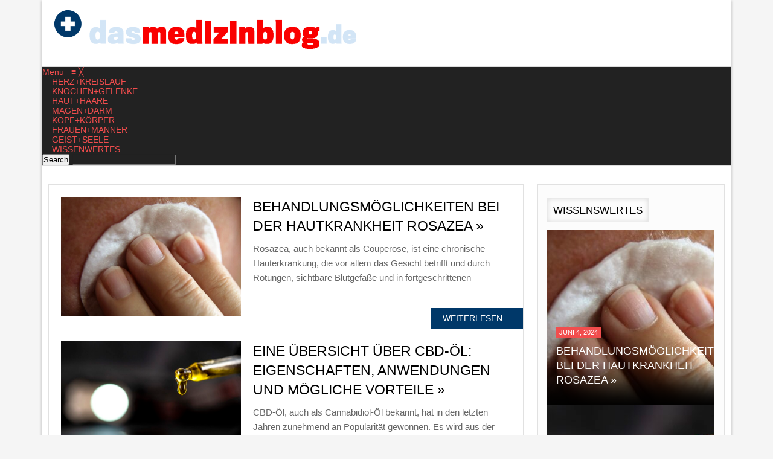

--- FILE ---
content_type: text/html; charset=UTF-8
request_url: https://www.dasmedizinblog.de/wissenwertes/
body_size: 18014
content:




<!DOCTYPE html>
<html lang="de-DE">
<head> 

<meta http-equiv="Content-Type" content="text/html; charset=UTF-8" />
<meta name="viewport" content="width=device-width, initial-scale=1, maximum-scale=1">
	


<link rel="alternate" type="application/rss+xml" title="Das Medizin-Blog RSS Feed" href="https://www.dasmedizinblog.de/feed/" />
<link rel="alternate" type="application/atom+xml" title="Das Medizin-Blog Atom Feed" href="https://www.dasmedizinblog.de/feed/atom/" />
<link rel="pingback" href="https://www.dasmedizinblog.de/xmlrpc.php" />

<link rel="stylesheet" id="my-font" href="//www.dasmedizinblog.de/wp-content/uploads/omgf/my-font/my-font.css?ver=1650534176" type="text/css" media="all" />
	
<link rel="stylesheet" id="text-font" href="//www.dasmedizinblog.de/wp-content/uploads/omgf/text-font/text-font.css?ver=1650534176" type="text/css" media="all" />

<meta name='robots' content='index, follow, max-image-preview:large, max-snippet:-1, max-video-preview:-1' />

	<!-- This site is optimized with the Yoast SEO plugin v22.8 - https://yoast.com/wordpress/plugins/seo/ -->
	<title>Wissenwertes - Das Medizin Blog</title>
	<link rel="canonical" href="https://www.dasmedizinblog.de/wissenwertes/" />
	<link rel="next" href="https://www.dasmedizinblog.de/wissenwertes/page/2/" />
	<meta property="og:locale" content="de_DE" />
	<meta property="og:type" content="article" />
	<meta property="og:title" content="Wissenwertes - Das Medizin Blog" />
	<meta property="og:url" content="https://www.dasmedizinblog.de/wissenwertes/" />
	<meta property="og:site_name" content="Das Medizin-Blog" />
	<script type="application/ld+json" class="yoast-schema-graph">{"@context":"https://schema.org","@graph":[{"@type":"CollectionPage","@id":"https://www.dasmedizinblog.de/wissenwertes/","url":"https://www.dasmedizinblog.de/wissenwertes/","name":"Wissenwertes - Das Medizin Blog","isPartOf":{"@id":"https://www.dasmedizinblog.de/#website"},"primaryImageOfPage":{"@id":"https://www.dasmedizinblog.de/wissenwertes/#primaryimage"},"image":{"@id":"https://www.dasmedizinblog.de/wissenwertes/#primaryimage"},"thumbnailUrl":"https://www.dasmedizinblog.de/wp-content/uploads/2024/06/Pixabay_1461395_chezbeate.jpg","breadcrumb":{"@id":"https://www.dasmedizinblog.de/wissenwertes/#breadcrumb"},"inLanguage":"de-DE"},{"@type":"ImageObject","inLanguage":"de-DE","@id":"https://www.dasmedizinblog.de/wissenwertes/#primaryimage","url":"https://www.dasmedizinblog.de/wp-content/uploads/2024/06/Pixabay_1461395_chezbeate.jpg","contentUrl":"https://www.dasmedizinblog.de/wp-content/uploads/2024/06/Pixabay_1461395_chezbeate.jpg","width":1280,"height":850},{"@type":"BreadcrumbList","@id":"https://www.dasmedizinblog.de/wissenwertes/#breadcrumb","itemListElement":[{"@type":"ListItem","position":1,"name":"Startseite","item":"https://www.dasmedizinblog.de/"},{"@type":"ListItem","position":2,"name":"Wissenwertes"}]},{"@type":"WebSite","@id":"https://www.dasmedizinblog.de/#website","url":"https://www.dasmedizinblog.de/","name":"Das Medizin-Blog","description":"Medizin &amp; Gesundheit","potentialAction":[{"@type":"SearchAction","target":{"@type":"EntryPoint","urlTemplate":"https://www.dasmedizinblog.de/?s={search_term_string}"},"query-input":"required name=search_term_string"}],"inLanguage":"de-DE"}]}</script>
	<!-- / Yoast SEO plugin. -->


<link rel="alternate" type="application/rss+xml" title="Das Medizin-Blog &raquo; Feed" href="https://www.dasmedizinblog.de/feed/" />
<link rel="alternate" type="application/rss+xml" title="Das Medizin-Blog &raquo; Kommentar-Feed" href="https://www.dasmedizinblog.de/comments/feed/" />
<link rel="alternate" type="application/rss+xml" title="Das Medizin-Blog &raquo; Wissenwertes Kategorie-Feed" href="https://www.dasmedizinblog.de/wissenwertes/feed/" />
<script type="text/javascript">
/* <![CDATA[ */
window._wpemojiSettings = {"baseUrl":"https:\/\/s.w.org\/images\/core\/emoji\/14.0.0\/72x72\/","ext":".png","svgUrl":"https:\/\/s.w.org\/images\/core\/emoji\/14.0.0\/svg\/","svgExt":".svg","source":{"concatemoji":"https:\/\/www.dasmedizinblog.de\/wp-includes\/js\/wp-emoji-release.min.js?ver=6.4.7"}};
/*! This file is auto-generated */
!function(i,n){var o,s,e;function c(e){try{var t={supportTests:e,timestamp:(new Date).valueOf()};sessionStorage.setItem(o,JSON.stringify(t))}catch(e){}}function p(e,t,n){e.clearRect(0,0,e.canvas.width,e.canvas.height),e.fillText(t,0,0);var t=new Uint32Array(e.getImageData(0,0,e.canvas.width,e.canvas.height).data),r=(e.clearRect(0,0,e.canvas.width,e.canvas.height),e.fillText(n,0,0),new Uint32Array(e.getImageData(0,0,e.canvas.width,e.canvas.height).data));return t.every(function(e,t){return e===r[t]})}function u(e,t,n){switch(t){case"flag":return n(e,"\ud83c\udff3\ufe0f\u200d\u26a7\ufe0f","\ud83c\udff3\ufe0f\u200b\u26a7\ufe0f")?!1:!n(e,"\ud83c\uddfa\ud83c\uddf3","\ud83c\uddfa\u200b\ud83c\uddf3")&&!n(e,"\ud83c\udff4\udb40\udc67\udb40\udc62\udb40\udc65\udb40\udc6e\udb40\udc67\udb40\udc7f","\ud83c\udff4\u200b\udb40\udc67\u200b\udb40\udc62\u200b\udb40\udc65\u200b\udb40\udc6e\u200b\udb40\udc67\u200b\udb40\udc7f");case"emoji":return!n(e,"\ud83e\udef1\ud83c\udffb\u200d\ud83e\udef2\ud83c\udfff","\ud83e\udef1\ud83c\udffb\u200b\ud83e\udef2\ud83c\udfff")}return!1}function f(e,t,n){var r="undefined"!=typeof WorkerGlobalScope&&self instanceof WorkerGlobalScope?new OffscreenCanvas(300,150):i.createElement("canvas"),a=r.getContext("2d",{willReadFrequently:!0}),o=(a.textBaseline="top",a.font="600 32px Arial",{});return e.forEach(function(e){o[e]=t(a,e,n)}),o}function t(e){var t=i.createElement("script");t.src=e,t.defer=!0,i.head.appendChild(t)}"undefined"!=typeof Promise&&(o="wpEmojiSettingsSupports",s=["flag","emoji"],n.supports={everything:!0,everythingExceptFlag:!0},e=new Promise(function(e){i.addEventListener("DOMContentLoaded",e,{once:!0})}),new Promise(function(t){var n=function(){try{var e=JSON.parse(sessionStorage.getItem(o));if("object"==typeof e&&"number"==typeof e.timestamp&&(new Date).valueOf()<e.timestamp+604800&&"object"==typeof e.supportTests)return e.supportTests}catch(e){}return null}();if(!n){if("undefined"!=typeof Worker&&"undefined"!=typeof OffscreenCanvas&&"undefined"!=typeof URL&&URL.createObjectURL&&"undefined"!=typeof Blob)try{var e="postMessage("+f.toString()+"("+[JSON.stringify(s),u.toString(),p.toString()].join(",")+"));",r=new Blob([e],{type:"text/javascript"}),a=new Worker(URL.createObjectURL(r),{name:"wpTestEmojiSupports"});return void(a.onmessage=function(e){c(n=e.data),a.terminate(),t(n)})}catch(e){}c(n=f(s,u,p))}t(n)}).then(function(e){for(var t in e)n.supports[t]=e[t],n.supports.everything=n.supports.everything&&n.supports[t],"flag"!==t&&(n.supports.everythingExceptFlag=n.supports.everythingExceptFlag&&n.supports[t]);n.supports.everythingExceptFlag=n.supports.everythingExceptFlag&&!n.supports.flag,n.DOMReady=!1,n.readyCallback=function(){n.DOMReady=!0}}).then(function(){return e}).then(function(){var e;n.supports.everything||(n.readyCallback(),(e=n.source||{}).concatemoji?t(e.concatemoji):e.wpemoji&&e.twemoji&&(t(e.twemoji),t(e.wpemoji)))}))}((window,document),window._wpemojiSettings);
/* ]]> */
</script>
	
<style type="text/css">


	h1, h2, h3, h4, h5, h6, #top_title_box, .read_more, .modern-ticker .custom_cat_class, .modern-ticker a, .tags_title_box, .single_author, .tp-caption.medium_bg_red, .tp-caption.large_bg_black a, .widget_title, .full_widget_title, .widget_title_two, #home_carousel .jcarousel-skin-tango .carousel_post h1 a, .home_posts_title h2, #header_top_menu .logout, #header_top_menu .login, #mainMenu ul li a, #mega_main_menu .link_text, #secondaryMenu, .car_title_descr, .mt-label, .mt-news .ticker_title, .fws2 .slide_time, .post h1 a, .product h1 a, .cat_meta, .category_time, .post_views, .cat_author, .custom_cat_class, .post_meta_line, .post_time, .latest_title_box, #single_recent_posts .recent_posts_title, .prev_link_title a, .next_link_title a, #navigation_images span, .author_posts_title, #archive .arch_title, .fn a, .comment-meta, #submit, #content_bread_panel, #contact input[type="submit"], h2.widgettitle, .widget_date, .full_widget_date, .car_image_caption .slide_time, .widget.widget_nav_menu li, .widget_menu_title, .yop-poll-container label, .yop_poll_vote_button, .wpt_widget_content .tab_title a, #comments-tab-content .wpt_comment_meta a, .user-rate-wrap, #bbp_search_submit, .forum-titles, .bbp-forum-title, .entry-title, .bbp-topic-permalink, .bbp-submit-wrapper button, .wpb_row h1, .wpb_row h2, .wpb_row h3, .wpb_row h4, .wpb_row h5, .ts-icon-title-text, .home_posts_time, .home_masonry_posts .home_posts_time, .video_post .masonry_title, .video_post .video_time, .home_video_posts_time, .column_post:first-child .column_title, .column_title, .blog_title, .mega-hovertitle, .ms-videogallery-template .ms-layer.video-title, .ms-videogallery-template .ms-layer.video-author, .sb-modern-skin .showbiz-title, .masonry_title, .pbc_title, .sb-retro-skin .showbiz-title a{font-family:Lato!important;}

	
	.single_text, .featured_area_content_text, #home_content, #container, .post_one_column h1, .post_mini_one_column h1, .post_two_column h1, .post_three_column h1, .video_widget { font-family:Lato!important; }	
    
	h1, h2, h3, h4, h5, h6 { color: #!important; }
	.site_title h1 { color: #!important; } 
	.site_title h1:hover { color: #!important; } 
	a { color: #!important; }
	a:hover, .post_one_column h1 a:hover, .post_two_column h1 a:hover, .post_three_column h1 a:hover, .jcarousel-skin-tango .post_three_column h1 a:hover, .post_mini_one_column h1 a:hover, .post h1 a:hover, .post_category a:hover, .post_comments a:hover { color: #!important; }

	.right-heading h3 { color: #!important; } 

	.footer-heading h3 { color: #!important; } 
	.right-widget li a{ color: #!important; }
	.right-widget li a:hover { color: #!important; }
	.footer-widget li a { color: #!important; }
	.footer-widget li a:hover { color: #!important; }
	#crumbs, #crumbs a{ color: #!important; }
	#crumbs a:hover { color: #!important; }
	
	
	#header, #dc_jqaccordion_widget-7-item ul ul li a { background-color: #!important; } 
	
	#mainMenu ul li a { color: #!important; } 
	#mainMenu ul li a:hover, #mainMenu ul li.current-menu-parent > a, #mainMenu ul li.current_page_item > a, #mainMenu ul li.current-menu-ancestor > a, #mainMenu ul li.current-menu-item > a, #mainMenu ul li a:hover { color: #!important; } 
	#mainMenu ul li.current-menu-parent > a, #mainMenu ul li.current_page_item > a, #mainMenu ul li.current-menu-ancestor > a, #mainMenu ul li.current-menu-item > a, #mainMenu ul li a:hover { background: #!important; } 
    #mainMenu ul li.current-menu-parent > a, #mainMenu ul li.current_page_item > a, #mainMenu ul li.current-menu-ancestor > a, #mainMenu ul li.current-menu-item > a, #mainMenu ul li a:hover { color: #!important; } 	
	#mainMenu.ddsmoothmenu ul li ul li a { color: #!important; } 
	#mainMenu.ddsmoothmenu ul li ul li a:hover { color: #!important; } 
	#mainMenu.ddsmoothmenu ul li ul li a, #mainMenu.ddsmoothmenu ul li ul li.current-menu-ancestor > a, #mainMenu.ddsmoothmenu ul li ul li.current-menu-item > a { background: #!important; } 
	#mainMenu.ddsmoothmenu ul li ul li a:hover { background: #!important; } 
	#secondaryMenu ul a, #signin_box a.signin, #login_box a.login, #login_box a, #signin_menu, #login_menu, #lost_pas a { color: #!important; } 
	
	.post_format { background-color: #!important; } 
	.post_format_video { background-color: #!important; } 
	.post_format_image { background-color: #!important; } 
	
	#footer_box, .footer-heading h3 { background: #!important; }
	#footer_bottom { background: #!important; }
	
	.single_title h1 { font-size: 30px!important; } 
    
	#sidemenu li a.open, #sidemenu li a:hover, #sidemenu li:first-child a.open { background-color: #f14d4d!important; }
    .footer-heading h3, .archive_title h3 { border-color: #f14d4d!important; }
	
</style>

<style id='wp-emoji-styles-inline-css' type='text/css'>

	img.wp-smiley, img.emoji {
		display: inline !important;
		border: none !important;
		box-shadow: none !important;
		height: 1em !important;
		width: 1em !important;
		margin: 0 0.07em !important;
		vertical-align: -0.1em !important;
		background: none !important;
		padding: 0 !important;
	}
</style>
<link rel='stylesheet' id='wp-block-library-css' href='https://www.dasmedizinblog.de/wp-includes/css/dist/block-library/style.min.css?ver=6.4.7' type='text/css' media='all' />
<style id='classic-theme-styles-inline-css' type='text/css'>
/*! This file is auto-generated */
.wp-block-button__link{color:#fff;background-color:#32373c;border-radius:9999px;box-shadow:none;text-decoration:none;padding:calc(.667em + 2px) calc(1.333em + 2px);font-size:1.125em}.wp-block-file__button{background:#32373c;color:#fff;text-decoration:none}
</style>
<style id='global-styles-inline-css' type='text/css'>
body{--wp--preset--color--black: #000000;--wp--preset--color--cyan-bluish-gray: #abb8c3;--wp--preset--color--white: #ffffff;--wp--preset--color--pale-pink: #f78da7;--wp--preset--color--vivid-red: #cf2e2e;--wp--preset--color--luminous-vivid-orange: #ff6900;--wp--preset--color--luminous-vivid-amber: #fcb900;--wp--preset--color--light-green-cyan: #7bdcb5;--wp--preset--color--vivid-green-cyan: #00d084;--wp--preset--color--pale-cyan-blue: #8ed1fc;--wp--preset--color--vivid-cyan-blue: #0693e3;--wp--preset--color--vivid-purple: #9b51e0;--wp--preset--gradient--vivid-cyan-blue-to-vivid-purple: linear-gradient(135deg,rgba(6,147,227,1) 0%,rgb(155,81,224) 100%);--wp--preset--gradient--light-green-cyan-to-vivid-green-cyan: linear-gradient(135deg,rgb(122,220,180) 0%,rgb(0,208,130) 100%);--wp--preset--gradient--luminous-vivid-amber-to-luminous-vivid-orange: linear-gradient(135deg,rgba(252,185,0,1) 0%,rgba(255,105,0,1) 100%);--wp--preset--gradient--luminous-vivid-orange-to-vivid-red: linear-gradient(135deg,rgba(255,105,0,1) 0%,rgb(207,46,46) 100%);--wp--preset--gradient--very-light-gray-to-cyan-bluish-gray: linear-gradient(135deg,rgb(238,238,238) 0%,rgb(169,184,195) 100%);--wp--preset--gradient--cool-to-warm-spectrum: linear-gradient(135deg,rgb(74,234,220) 0%,rgb(151,120,209) 20%,rgb(207,42,186) 40%,rgb(238,44,130) 60%,rgb(251,105,98) 80%,rgb(254,248,76) 100%);--wp--preset--gradient--blush-light-purple: linear-gradient(135deg,rgb(255,206,236) 0%,rgb(152,150,240) 100%);--wp--preset--gradient--blush-bordeaux: linear-gradient(135deg,rgb(254,205,165) 0%,rgb(254,45,45) 50%,rgb(107,0,62) 100%);--wp--preset--gradient--luminous-dusk: linear-gradient(135deg,rgb(255,203,112) 0%,rgb(199,81,192) 50%,rgb(65,88,208) 100%);--wp--preset--gradient--pale-ocean: linear-gradient(135deg,rgb(255,245,203) 0%,rgb(182,227,212) 50%,rgb(51,167,181) 100%);--wp--preset--gradient--electric-grass: linear-gradient(135deg,rgb(202,248,128) 0%,rgb(113,206,126) 100%);--wp--preset--gradient--midnight: linear-gradient(135deg,rgb(2,3,129) 0%,rgb(40,116,252) 100%);--wp--preset--font-size--small: 13px;--wp--preset--font-size--medium: 20px;--wp--preset--font-size--large: 36px;--wp--preset--font-size--x-large: 42px;--wp--preset--spacing--20: 0.44rem;--wp--preset--spacing--30: 0.67rem;--wp--preset--spacing--40: 1rem;--wp--preset--spacing--50: 1.5rem;--wp--preset--spacing--60: 2.25rem;--wp--preset--spacing--70: 3.38rem;--wp--preset--spacing--80: 5.06rem;--wp--preset--shadow--natural: 6px 6px 9px rgba(0, 0, 0, 0.2);--wp--preset--shadow--deep: 12px 12px 50px rgba(0, 0, 0, 0.4);--wp--preset--shadow--sharp: 6px 6px 0px rgba(0, 0, 0, 0.2);--wp--preset--shadow--outlined: 6px 6px 0px -3px rgba(255, 255, 255, 1), 6px 6px rgba(0, 0, 0, 1);--wp--preset--shadow--crisp: 6px 6px 0px rgba(0, 0, 0, 1);}:where(.is-layout-flex){gap: 0.5em;}:where(.is-layout-grid){gap: 0.5em;}body .is-layout-flow > .alignleft{float: left;margin-inline-start: 0;margin-inline-end: 2em;}body .is-layout-flow > .alignright{float: right;margin-inline-start: 2em;margin-inline-end: 0;}body .is-layout-flow > .aligncenter{margin-left: auto !important;margin-right: auto !important;}body .is-layout-constrained > .alignleft{float: left;margin-inline-start: 0;margin-inline-end: 2em;}body .is-layout-constrained > .alignright{float: right;margin-inline-start: 2em;margin-inline-end: 0;}body .is-layout-constrained > .aligncenter{margin-left: auto !important;margin-right: auto !important;}body .is-layout-constrained > :where(:not(.alignleft):not(.alignright):not(.alignfull)){max-width: var(--wp--style--global--content-size);margin-left: auto !important;margin-right: auto !important;}body .is-layout-constrained > .alignwide{max-width: var(--wp--style--global--wide-size);}body .is-layout-flex{display: flex;}body .is-layout-flex{flex-wrap: wrap;align-items: center;}body .is-layout-flex > *{margin: 0;}body .is-layout-grid{display: grid;}body .is-layout-grid > *{margin: 0;}:where(.wp-block-columns.is-layout-flex){gap: 2em;}:where(.wp-block-columns.is-layout-grid){gap: 2em;}:where(.wp-block-post-template.is-layout-flex){gap: 1.25em;}:where(.wp-block-post-template.is-layout-grid){gap: 1.25em;}.has-black-color{color: var(--wp--preset--color--black) !important;}.has-cyan-bluish-gray-color{color: var(--wp--preset--color--cyan-bluish-gray) !important;}.has-white-color{color: var(--wp--preset--color--white) !important;}.has-pale-pink-color{color: var(--wp--preset--color--pale-pink) !important;}.has-vivid-red-color{color: var(--wp--preset--color--vivid-red) !important;}.has-luminous-vivid-orange-color{color: var(--wp--preset--color--luminous-vivid-orange) !important;}.has-luminous-vivid-amber-color{color: var(--wp--preset--color--luminous-vivid-amber) !important;}.has-light-green-cyan-color{color: var(--wp--preset--color--light-green-cyan) !important;}.has-vivid-green-cyan-color{color: var(--wp--preset--color--vivid-green-cyan) !important;}.has-pale-cyan-blue-color{color: var(--wp--preset--color--pale-cyan-blue) !important;}.has-vivid-cyan-blue-color{color: var(--wp--preset--color--vivid-cyan-blue) !important;}.has-vivid-purple-color{color: var(--wp--preset--color--vivid-purple) !important;}.has-black-background-color{background-color: var(--wp--preset--color--black) !important;}.has-cyan-bluish-gray-background-color{background-color: var(--wp--preset--color--cyan-bluish-gray) !important;}.has-white-background-color{background-color: var(--wp--preset--color--white) !important;}.has-pale-pink-background-color{background-color: var(--wp--preset--color--pale-pink) !important;}.has-vivid-red-background-color{background-color: var(--wp--preset--color--vivid-red) !important;}.has-luminous-vivid-orange-background-color{background-color: var(--wp--preset--color--luminous-vivid-orange) !important;}.has-luminous-vivid-amber-background-color{background-color: var(--wp--preset--color--luminous-vivid-amber) !important;}.has-light-green-cyan-background-color{background-color: var(--wp--preset--color--light-green-cyan) !important;}.has-vivid-green-cyan-background-color{background-color: var(--wp--preset--color--vivid-green-cyan) !important;}.has-pale-cyan-blue-background-color{background-color: var(--wp--preset--color--pale-cyan-blue) !important;}.has-vivid-cyan-blue-background-color{background-color: var(--wp--preset--color--vivid-cyan-blue) !important;}.has-vivid-purple-background-color{background-color: var(--wp--preset--color--vivid-purple) !important;}.has-black-border-color{border-color: var(--wp--preset--color--black) !important;}.has-cyan-bluish-gray-border-color{border-color: var(--wp--preset--color--cyan-bluish-gray) !important;}.has-white-border-color{border-color: var(--wp--preset--color--white) !important;}.has-pale-pink-border-color{border-color: var(--wp--preset--color--pale-pink) !important;}.has-vivid-red-border-color{border-color: var(--wp--preset--color--vivid-red) !important;}.has-luminous-vivid-orange-border-color{border-color: var(--wp--preset--color--luminous-vivid-orange) !important;}.has-luminous-vivid-amber-border-color{border-color: var(--wp--preset--color--luminous-vivid-amber) !important;}.has-light-green-cyan-border-color{border-color: var(--wp--preset--color--light-green-cyan) !important;}.has-vivid-green-cyan-border-color{border-color: var(--wp--preset--color--vivid-green-cyan) !important;}.has-pale-cyan-blue-border-color{border-color: var(--wp--preset--color--pale-cyan-blue) !important;}.has-vivid-cyan-blue-border-color{border-color: var(--wp--preset--color--vivid-cyan-blue) !important;}.has-vivid-purple-border-color{border-color: var(--wp--preset--color--vivid-purple) !important;}.has-vivid-cyan-blue-to-vivid-purple-gradient-background{background: var(--wp--preset--gradient--vivid-cyan-blue-to-vivid-purple) !important;}.has-light-green-cyan-to-vivid-green-cyan-gradient-background{background: var(--wp--preset--gradient--light-green-cyan-to-vivid-green-cyan) !important;}.has-luminous-vivid-amber-to-luminous-vivid-orange-gradient-background{background: var(--wp--preset--gradient--luminous-vivid-amber-to-luminous-vivid-orange) !important;}.has-luminous-vivid-orange-to-vivid-red-gradient-background{background: var(--wp--preset--gradient--luminous-vivid-orange-to-vivid-red) !important;}.has-very-light-gray-to-cyan-bluish-gray-gradient-background{background: var(--wp--preset--gradient--very-light-gray-to-cyan-bluish-gray) !important;}.has-cool-to-warm-spectrum-gradient-background{background: var(--wp--preset--gradient--cool-to-warm-spectrum) !important;}.has-blush-light-purple-gradient-background{background: var(--wp--preset--gradient--blush-light-purple) !important;}.has-blush-bordeaux-gradient-background{background: var(--wp--preset--gradient--blush-bordeaux) !important;}.has-luminous-dusk-gradient-background{background: var(--wp--preset--gradient--luminous-dusk) !important;}.has-pale-ocean-gradient-background{background: var(--wp--preset--gradient--pale-ocean) !important;}.has-electric-grass-gradient-background{background: var(--wp--preset--gradient--electric-grass) !important;}.has-midnight-gradient-background{background: var(--wp--preset--gradient--midnight) !important;}.has-small-font-size{font-size: var(--wp--preset--font-size--small) !important;}.has-medium-font-size{font-size: var(--wp--preset--font-size--medium) !important;}.has-large-font-size{font-size: var(--wp--preset--font-size--large) !important;}.has-x-large-font-size{font-size: var(--wp--preset--font-size--x-large) !important;}
.wp-block-navigation a:where(:not(.wp-element-button)){color: inherit;}
:where(.wp-block-post-template.is-layout-flex){gap: 1.25em;}:where(.wp-block-post-template.is-layout-grid){gap: 1.25em;}
:where(.wp-block-columns.is-layout-flex){gap: 2em;}:where(.wp-block-columns.is-layout-grid){gap: 2em;}
.wp-block-pullquote{font-size: 1.5em;line-height: 1.6;}
</style>
<link rel='stylesheet' id='mm_icomoon-css' href='https://www.dasmedizinblog.de/wp-content/plugins/mega_main_menu/framework/src/css/icomoon.css?ver=2.1.2' type='text/css' media='all' />
<link rel='stylesheet' id='mmm_mega_main_menu-css' href='https://www.dasmedizinblog.de/wp-content/plugins/mega_main_menu/src/css/cache.skin.css?ver=1467213317' type='text/css' media='all' />
<link rel='stylesheet' id='my-style-css' href='https://www.dasmedizinblog.de/wp-content/themes/newgen/style.css?ver=6.4.7' type='text/css' media='all' />
<link rel='stylesheet' id='shortcodes-css' href='https://www.dasmedizinblog.de/wp-content/themes/newgen/css/shortcodes.css?ver=6.4.7' type='text/css' media='all' />
<link rel='stylesheet' id='prettyPhoto-css' href='https://www.dasmedizinblog.de/wp-content/themes/newgen/css/prettyPhoto.css?ver=6.4.7' type='text/css' media='all' />
<link rel='stylesheet' id='woo-css' href='https://www.dasmedizinblog.de/wp-content/themes/newgen/css/woo-custom.css?ver=6.4.7' type='text/css' media='all' />
<link rel='stylesheet' id='responsive-css' href='https://www.dasmedizinblog.de/wp-content/themes/newgen/css/responsive.css?ver=6.4.7' type='text/css' media='all' />
<link rel='stylesheet' id='fancybox-css' href='https://www.dasmedizinblog.de/wp-content/plugins/easy-fancybox/fancybox/1.5.4/jquery.fancybox.min.css?ver=6.4.7' type='text/css' media='screen' />
<style id='fancybox-inline-css' type='text/css'>
#fancybox-outer{background:#ffffff}#fancybox-content{background:#ffffff;border-color:#ffffff;color:#000000;}#fancybox-title,#fancybox-title-float-main{color:#fff}
</style>
<link rel='stylesheet' id='borlabs-cookie-css' href='https://www.dasmedizinblog.de/wp-content/cache/borlabs-cookie/borlabs-cookie_1_de.css?ver=2.1.15-27' type='text/css' media='all' />
<script type="text/javascript" src="https://www.dasmedizinblog.de/wp-includes/js/jquery/jquery.min.js?ver=3.7.1" id="jquery-core-js"></script>
<script type="text/javascript" src="https://www.dasmedizinblog.de/wp-includes/js/jquery/jquery-migrate.min.js?ver=3.4.1" id="jquery-migrate-js"></script>
<script type="text/javascript" src="https://www.dasmedizinblog.de/wp-content/plugins/mega_main_menu/src/js/frontend.js?ver=6.4.7" id="mmm_menu_functions-js"></script>
<link rel="https://api.w.org/" href="https://www.dasmedizinblog.de/wp-json/" /><link rel="alternate" type="application/json" href="https://www.dasmedizinblog.de/wp-json/wp/v2/categories/1" /><link rel="EditURI" type="application/rsd+xml" title="RSD" href="https://www.dasmedizinblog.de/xmlrpc.php?rsd" />
<meta name="generator" content="WordPress 6.4.7" />
<meta name="generator" content="Powered by Visual Composer - drag and drop page builder for WordPress."/>
<!--[if lte IE 9]><link rel="stylesheet" type="text/css" href="https://www.dasmedizinblog.de/wp-content/plugins/js_composer/assets/css/vc_lte_ie9.min.css" media="screen"><![endif]--><!--[if IE  8]><link rel="stylesheet" type="text/css" href="https://www.dasmedizinblog.de/wp-content/plugins/js_composer/assets/css/vc-ie8.min.css" media="screen"><![endif]--><style type="text/css">.broken_link, a.broken_link {
	text-decoration: line-through;
}</style><noscript><style type="text/css"> .wpb_animate_when_almost_visible { opacity: 1; }</style></noscript>
<style type="text/css">
.single_author {
display: none;
}
.tags_title_box {
display: none;
}
#post_tags {
display: none;
}

.post_format {
display: none;
}</style>

</head>


<body class="archive category category-wissenwertes category-1 mmm mega_main_menu-2-1-2 frauenmaenner hauthaare wissenwertes wpb-js-composer js-comp-ver-4.11.2 vc_responsive">

<div id="all_content"  class="boxed_width" >

	

<div id="header">

<div class="inner">
    	<div id="title_box">
		
		
	    <a href="https://www.dasmedizinblog.de">
		    		    <img src="https://www.dasmedizinblog.de/wp-content/uploads/2016/06/dasmedizinblog-1-e1467210070275.png" alt="Logo" id="logo"/>
	    </a>
	  
	 	
    </div>


    	
	
</div>	
</div>

<div class="clear"></div>

<div id="menu_box">
    
<!-- begin "mega_main_menu" -->
<div id="mega_main_menu" class="main-menu primary_style-flat icons-left first-lvl-align-left first-lvl-separator-smooth direction-horizontal fullwidth-disable pushing_content-disable mobile_minimized-enable dropdowns_trigger-hover dropdowns_animation-none no-logo include-search no-woo_cart no-buddypress responsive-enable coercive_styles-disable indefinite_location_mode-disable language_direction-ltr version-2-1-2 mega_main mega_main_menu">
	<div class="menu_holder">
	<div class="mmm_fullwidth_container"></div><!-- class="fullwidth_container" -->
		<div class="menu_inner">
			<span class="nav_logo">
				<a class="mobile_toggle">
					<span class="mobile_button">
						Menu &nbsp;
						<span class="symbol_menu">&equiv;</span>
						<span class="symbol_cross">&#x2573;</span>
					</span><!-- class="mobile_button" -->
				</a>
			</span><!-- /class="nav_logo" -->
				<ul id="mega_main_menu_ul" class="mega_main_menu_ul">
<li id="menu-item-98299" class="menu-item menu-item-type-taxonomy menu-item-object-category menu-item-98299 default_dropdown  drop_to_right submenu_default_width columns1">
	<a href="https://www.dasmedizinblog.de/herzkreislauf/" class="item_link  disable_icon" tabindex="1">
		<i class=""></i> 
		<span class="link_content">
			<span class="link_text">
				Herz+Kreislauf
			</span>
		</span>
	</a>
</li>
<li id="menu-item-98300" class="menu-item menu-item-type-taxonomy menu-item-object-category menu-item-98300 default_dropdown  drop_to_right submenu_default_width columns1">
	<a href="https://www.dasmedizinblog.de/knochengelenke/" class="item_link  disable_icon" tabindex="2">
		<i class=""></i> 
		<span class="link_content">
			<span class="link_text">
				Knochen+Gelenke
			</span>
		</span>
	</a>
</li>
<li id="menu-item-98298" class="menu-item menu-item-type-taxonomy menu-item-object-category menu-item-98298 default_dropdown  drop_to_right submenu_default_width columns1">
	<a href="https://www.dasmedizinblog.de/hauthaare/" class="item_link  disable_icon" tabindex="3">
		<i class=""></i> 
		<span class="link_content">
			<span class="link_text">
				Haut+Haare
			</span>
		</span>
	</a>
</li>
<li id="menu-item-98302" class="menu-item menu-item-type-taxonomy menu-item-object-category menu-item-98302 default_dropdown  drop_to_right submenu_default_width columns1">
	<a href="https://www.dasmedizinblog.de/magendarm/" class="item_link  disable_icon" tabindex="4">
		<i class=""></i> 
		<span class="link_content">
			<span class="link_text">
				Magen+Darm
			</span>
		</span>
	</a>
</li>
<li id="menu-item-98301" class="menu-item menu-item-type-taxonomy menu-item-object-category menu-item-98301 default_dropdown  drop_to_right submenu_default_width columns1">
	<a href="https://www.dasmedizinblog.de/kopfkoerper/" class="item_link  disable_icon" tabindex="5">
		<i class=""></i> 
		<span class="link_content">
			<span class="link_text">
				Kopf+Körper
			</span>
		</span>
	</a>
</li>
<li id="menu-item-98296" class="menu-item menu-item-type-taxonomy menu-item-object-category menu-item-98296 default_dropdown  drop_to_right submenu_default_width columns1">
	<a href="https://www.dasmedizinblog.de/frauenmaenner/" class="item_link  disable_icon" tabindex="6">
		<i class=""></i> 
		<span class="link_content">
			<span class="link_text">
				Frauen+Männer
			</span>
		</span>
	</a>
</li>
<li id="menu-item-98297" class="menu-item menu-item-type-taxonomy menu-item-object-category menu-item-98297 default_dropdown  drop_to_right submenu_default_width columns1">
	<a href="https://www.dasmedizinblog.de/geistseele/" class="item_link  disable_icon" tabindex="7">
		<i class=""></i> 
		<span class="link_content">
			<span class="link_text">
				Geist+Seele
			</span>
		</span>
	</a>
</li>
<li id="menu-item-98303" class="menu-item menu-item-type-taxonomy menu-item-object-category current-menu-item menu-item-98303 default_dropdown  drop_to_right submenu_default_width columns1">
	<a href="https://www.dasmedizinblog.de/wissenwertes/" class="item_link  disable_icon" tabindex="8">
		<i class=""></i> 
		<span class="link_content">
			<span class="link_text">
				Wissenwertes
			</span>
		</span>
	</a>
</li>
	<li class="nav_search_box">
		<form method="get" id="mega_main_menu_searchform" action="https://www.dasmedizinblog.de/">
			<i class="im-icon-search-3 icosearch"></i>
			<input type="submit" class="submit" name="submit" id="searchsubmit" value="Search" />
			<input type="text" class="field" name="s" id="s" />
		</form>
	</li><!-- class="nav_search_box" -->
</ul>
		</div><!-- /class="menu_inner" -->
	</div><!-- /class="menu_holder" -->
</div><!-- /id="mega_main_menu" --></div>

<div class="clear"></div>


	
<div class="inner_woo">

	

<div id="main_content"> 
<div class="inner">




	

<div id="content" class="">	


 
    	
 
  	 
 
	<div class="post-107539 post type-post status-publish format-standard has-post-thumbnail hentry category-frauenmaenner category-hauthaare category-wissenwertes tag-behandlungsmoeglichkeiten tag-hautkrankheit-rosazea tag-orale-medikamlaser-und-lichttherapien tag-topische-behandlungen frauenmaenner hauthaare wissenwertes" id="post-107539">	

						
		
		<div class="post_img_box">
        <a href="https://www.dasmedizinblog.de/behandlungsmoeglichkeiten-bei-der-hautkrankheit-rosazea/" title="Behandlungsmöglichkeiten bei der Hautkrankheit Rosazea">
		        <img src="https://www.dasmedizinblog.de/wp-content/uploads/2024/06/Pixabay_1461395_chezbeate-830x551.jpg" alt="Behandlungsmöglichkeiten bei der Hautkrankheit Rosazea" title="Behandlungsmöglichkeiten bei der Hautkrankheit Rosazea"/>
		</a>
		</div>	
		
		        

		
		<h1><a href="https://www.dasmedizinblog.de/behandlungsmoeglichkeiten-bei-der-hautkrankheit-rosazea/" title="Behandlungsmöglichkeiten bei der Hautkrankheit Rosazea" >Behandlungsmöglichkeiten bei der Hautkrankheit Rosazea &raquo;</a></h1>

	    		
			    		<p>Rosazea, auch bekannt als Couperose, ist eine chronische Hauterkrankung, die vor allem das Gesicht betrifft und durch Rötungen, sichtbare Blutgefäße und in fortgeschrittenen <a href="https://www.dasmedizinblog.de/behandlungsmoeglichkeiten-bei-der-hautkrankheit-rosazea/" class="read_more">Weiterlesen&#8230;</a></p>
        
	</div>
			
			
 
  	 
 
	<div class="post-107511 post type-post status-publish format-standard has-post-thumbnail hentry category-frauenmaenner category-kopfkoerper category-wissenwertes tag-anwendungen tag-cannabidiol tag-cbd-oel tag-herstellung-und-zusammensetzung frauenmaenner kopfkoerper wissenwertes" id="post-107511">	

						
		
		<div class="post_img_box">
        <a href="https://www.dasmedizinblog.de/eine-uebersicht-ueber-cbd-oel-eigenschaften-anwendungen-und-moegliche-vorteile/" title="Eine Übersicht über CBD-Öl: Eigenschaften, Anwendungen und mögliche Vorteile">
		        <img src="https://www.dasmedizinblog.de/wp-content/uploads/2023/12/Pixabay_6559804_everweedcbd-830x553.jpg" alt="Eine Übersicht über CBD-Öl: Eigenschaften, Anwendungen und mögliche Vorteile" title="Eine Übersicht über CBD-Öl: Eigenschaften, Anwendungen und mögliche Vorteile"/>
		</a>
		</div>	
		
		        

		
		<h1><a href="https://www.dasmedizinblog.de/eine-uebersicht-ueber-cbd-oel-eigenschaften-anwendungen-und-moegliche-vorteile/" title="Eine Übersicht über CBD-Öl: Eigenschaften, Anwendungen und mögliche Vorteile" >Eine Übersicht über CBD-Öl: Eigenschaften, Anwendungen und mögliche Vorteile &raquo;</a></h1>

	    		
			    		<p>CBD-Öl, auch als Cannabidiol-Öl bekannt, hat in den letzten Jahren zunehmend an Popularität gewonnen. Es wird aus der Cannabispflanze extrahiert und enthält kein <a href="https://www.dasmedizinblog.de/eine-uebersicht-ueber-cbd-oel-eigenschaften-anwendungen-und-moegliche-vorteile/" class="read_more">Weiterlesen&#8230;</a></p>
        
	</div>
			
			
 
  	 
 
	<div class="post-107377 post type-post status-publish format-standard has-post-thumbnail hentry category-wissenwertes wissenwertes" id="post-107377">	

						
		
		<div class="post_img_box">
        <a href="https://www.dasmedizinblog.de/warum-asbest-so-gefaehrlich-ist-und-wie-man-sich-davor-schuetzen-kann/" title="Warum Asbest so gefährlich ist und wie man sich davor schützen kann">
		        <img src="https://www.dasmedizinblog.de/wp-content/uploads/2023/04/lunge-830x552.jpg" alt="Warum Asbest so gefährlich ist und wie man sich davor schützen kann" title="Warum Asbest so gefährlich ist und wie man sich davor schützen kann"/>
		</a>
		</div>	
		
		        

		
		<h1><a href="https://www.dasmedizinblog.de/warum-asbest-so-gefaehrlich-ist-und-wie-man-sich-davor-schuetzen-kann/" title="Warum Asbest so gefährlich ist und wie man sich davor schützen kann" >Warum Asbest so gefährlich ist und wie man sich davor schützen kann &raquo;</a></h1>

	    		
			    		<p>Asbest ist ein natürlich vorkommendes Mineral, das aus verschiedenen Fasertypen bestehen kann. Da es sehr resistent gegen Hitze, Chemikalien und mechanische Verschleißerscheinungen ist, <a href="https://www.dasmedizinblog.de/warum-asbest-so-gefaehrlich-ist-und-wie-man-sich-davor-schuetzen-kann/" class="read_more">Weiterlesen&#8230;</a></p>
        
	</div>
			
			
 
  	 
 
	<div class="post-107373 post type-post status-publish format-standard has-post-thumbnail hentry category-wissenwertes wissenwertes" id="post-107373">	

						
		
		<div class="post_img_box">
        <a href="https://www.dasmedizinblog.de/tierhaarallergie-symptome-vermeidung-und-behandlung/" title="Tierhaarallergie: Symptome, Vermeidung und Behandlung">
		        <img src="https://www.dasmedizinblog.de/wp-content/uploads/2023/02/tier-830x553.jpg" alt="Tierhaarallergie: Symptome, Vermeidung und Behandlung" title="Tierhaarallergie: Symptome, Vermeidung und Behandlung"/>
		</a>
		</div>	
		
		        

		
		<h1><a href="https://www.dasmedizinblog.de/tierhaarallergie-symptome-vermeidung-und-behandlung/" title="Tierhaarallergie: Symptome, Vermeidung und Behandlung" >Tierhaarallergie: Symptome, Vermeidung und Behandlung &raquo;</a></h1>

	    		
			    		<p>Die Symptome einer Tierhaarallergie reichen von Nies- und Hustenattacken über juckenden Hautausschlag und Atemnot bis hin zum anaphylaktischen Schock, der im schlimmsten Fall <a href="https://www.dasmedizinblog.de/tierhaarallergie-symptome-vermeidung-und-behandlung/" class="read_more">Weiterlesen&#8230;</a></p>
        
	</div>
			
			
 
  	 
 
	<div class="post-107362 post type-post status-publish format-standard has-post-thumbnail hentry category-wissenwertes wissenwertes" id="post-107362">	

						
		
		<div class="post_img_box">
        <a href="https://www.dasmedizinblog.de/insektengiftallergie-vorbeugung-schuetzt-vor-schweren-folgen/" title="Insektengiftallergie: Vorbeugung schützt vor schweren Folgen">
		        <img src="https://www.dasmedizinblog.de/wp-content/uploads/2023/01/biene-830x680.jpg" alt="Insektengiftallergie: Vorbeugung schützt vor schweren Folgen" title="Insektengiftallergie: Vorbeugung schützt vor schweren Folgen"/>
		</a>
		</div>	
		
		        

		
		<h1><a href="https://www.dasmedizinblog.de/insektengiftallergie-vorbeugung-schuetzt-vor-schweren-folgen/" title="Insektengiftallergie: Vorbeugung schützt vor schweren Folgen" >Insektengiftallergie: Vorbeugung schützt vor schweren Folgen &raquo;</a></h1>

	    		
			    		<p>Bienen- und Wespenstiche sind schmerzhaft und führen zu einer lokal begrenzten Schwellung, die binnen eines Tages wieder abklingt. Liegt jedoch eine Allergie gegen <a href="https://www.dasmedizinblog.de/insektengiftallergie-vorbeugung-schuetzt-vor-schweren-folgen/" class="read_more">Weiterlesen&#8230;</a></p>
        
	</div>
			
			
 
  	 
 
	<div class="post-107338 post type-post status-publish format-standard has-post-thumbnail hentry category-wissenwertes wissenwertes" id="post-107338">	

						
		
		<div class="post_img_box">
        <a href="https://www.dasmedizinblog.de/die-grosse-wende-im-leben-der-frauen/" title="Die große Wende im Leben der Frauen">
		        <img src="https://www.dasmedizinblog.de/wp-content/uploads/2022/10/schwanger-830x553.jpg" alt="Die große Wende im Leben der Frauen" title="Die große Wende im Leben der Frauen"/>
		</a>
		</div>	
		
		        

		
		<h1><a href="https://www.dasmedizinblog.de/die-grosse-wende-im-leben-der-frauen/" title="Die große Wende im Leben der Frauen" >Die große Wende im Leben der Frauen &raquo;</a></h1>

	    		
			    		<p><strong>Frauen im 21. Jahrhundert</strong></p>
<p>Die Aussage „Frauen bestimmen selbst über ihr Leben“ klingt etwas merkwürdig, weil ihr Inhalt für uns eine Selbstverständlichkeit ist. <a href="https://www.dasmedizinblog.de/die-grosse-wende-im-leben-der-frauen/" class="read_more">Weiterlesen&#8230;</a></p>
        
	</div>
			
			
 
  	 
 
	<div class="post-107334 post type-post status-publish format-standard has-post-thumbnail hentry category-wissenwertes wissenwertes" id="post-107334">	

						
		
		<div class="post_img_box">
        <a href="https://www.dasmedizinblog.de/warum-braucht-der-mensch-vitamin-c/" title="Warum braucht der Mensch Vitamin C?">
		        <img src="https://www.dasmedizinblog.de/wp-content/uploads/2022/10/vitaminc-830x553.jpg" alt="Warum braucht der Mensch Vitamin C?" title="Warum braucht der Mensch Vitamin C?"/>
		</a>
		</div>	
		
		        

		
		<h1><a href="https://www.dasmedizinblog.de/warum-braucht-der-mensch-vitamin-c/" title="Warum braucht der Mensch Vitamin C?" >Warum braucht der Mensch Vitamin C? &raquo;</a></h1>

	    		
			    		<p>Vitamin C ist ein essentieller Nährstoff für den menschlichen Körper. Hierbei handelt es sich um ein wasserlösliches Vitamin, das der menschliche Körper nicht <a href="https://www.dasmedizinblog.de/warum-braucht-der-mensch-vitamin-c/" class="read_more">Weiterlesen&#8230;</a></p>
        
	</div>
			
			
 
  	 
 
	<div class="post-107254 post type-post status-publish format-standard has-post-thumbnail hentry category-wissenwertes wissenwertes" id="post-107254">	

						
		
		<div class="post_img_box">
        <a href="https://www.dasmedizinblog.de/wohlbefinden-hat-einen-hohen-stellenwert/" title="Wohlbefinden hat einen hohen Stellenwert">
		        <img src="https://www.dasmedizinblog.de/wp-content/uploads/2022/04/glueck-830x432.jpg" alt="Wohlbefinden hat einen hohen Stellenwert" title="Wohlbefinden hat einen hohen Stellenwert"/>
		</a>
		</div>	
		
		        

		
		<h1><a href="https://www.dasmedizinblog.de/wohlbefinden-hat-einen-hohen-stellenwert/" title="Wohlbefinden hat einen hohen Stellenwert" >Wohlbefinden hat einen hohen Stellenwert &raquo;</a></h1>

	    		
			    		<p>Die Bereiche Gesundheit und Körperpflege nehmen seit einigen Jahren einen hohen Stellenwert bei Männern in allen Altersgruppen ein. Zunehmend achtet das starke Geschlecht <a href="https://www.dasmedizinblog.de/wohlbefinden-hat-einen-hohen-stellenwert/" class="read_more">Weiterlesen&#8230;</a></p>
        
	</div>
			
			
 
  	 
 
	<div class="post-107245 post type-post status-publish format-standard has-post-thumbnail hentry category-wissenwertes wissenwertes" id="post-107245">	

						
		
		<div class="post_img_box">
        <a href="https://www.dasmedizinblog.de/tipps-gegen-heisshunger-was-hungerattacken-vertreibt/" title="Tipps gegen Heißhunger: Was Hungerattacken vertreibt">
		        <img src="https://www.dasmedizinblog.de/wp-content/uploads/2021/11/hunger-830x556.jpg" alt="Tipps gegen Heißhunger: Was Hungerattacken vertreibt" title="Tipps gegen Heißhunger: Was Hungerattacken vertreibt"/>
		</a>
		</div>	
		
		        

		
		<h1><a href="https://www.dasmedizinblog.de/tipps-gegen-heisshunger-was-hungerattacken-vertreibt/" title="Tipps gegen Heißhunger: Was Hungerattacken vertreibt" >Tipps gegen Heißhunger: Was Hungerattacken vertreibt &raquo;</a></h1>

	    		
			    		<p>Ein Duft in der Luft, ein Werbespot im Fernsehen oder das Rascheln einer Verpackung und schon ist er da, der Heißhunger. Manchmal schleicht <a href="https://www.dasmedizinblog.de/tipps-gegen-heisshunger-was-hungerattacken-vertreibt/" class="read_more">Weiterlesen&#8230;</a></p>
        
	</div>
			
			
 
  	 
 
	<div class="post-107092 post type-post status-publish format-standard has-post-thumbnail hentry category-wissenwertes wissenwertes" id="post-107092">	

						
		
		<div class="post_img_box">
        <a href="https://www.dasmedizinblog.de/corona-testverfahren-ein-wertvoller-ueberblick/" title="Corona-Testverfahren &#8211; ein wertvoller Überblick">
		        <img src="https://www.dasmedizinblog.de/wp-content/uploads/2021/05/test-830x553.jpg" alt="Corona-Testverfahren &#8211; ein wertvoller Überblick" title="Corona-Testverfahren &#8211; ein wertvoller Überblick"/>
		</a>
		</div>	
		
		        

		
		<h1><a href="https://www.dasmedizinblog.de/corona-testverfahren-ein-wertvoller-ueberblick/" title="Corona-Testverfahren &#8211; ein wertvoller Überblick" >Corona-Testverfahren &#8211; ein wertvoller Überblick &raquo;</a></h1>

	    		
			    		<p>Um das Ausbreiten des pandemisch wütenden Corona-Virus einzudämmen, ist ein konsequentes Testen unerlässlich. Tests können zum einen beim akuten Verdacht auf eine Infektion <a href="https://www.dasmedizinblog.de/corona-testverfahren-ein-wertvoller-ueberblick/" class="read_more">Weiterlesen&#8230;</a></p>
        
	</div>
			
					 
		

		
<div class="clear"></div>


                <div class='pagination'><span class='current'>1</span><a href='https://www.dasmedizinblog.de/wissenwertes/page/2/' class='inactive' >2</a><a href='https://www.dasmedizinblog.de/wissenwertes/page/3/' class='inactive' >3</a><a href='https://www.dasmedizinblog.de/wissenwertes/page/2/'>&rsaquo;</a><a href='https://www.dasmedizinblog.de/wissenwertes/page/214/'>&raquo;</a></div>
         
	    <div class="clear"></div>

</div>

	


<div id="sidebar-right">

<div class="right-widget" id="sliderposts-2"><div class="right-heading"><h3>Wissenswertes</h3><span></span></div> <div class="clear"></div>		
<script type="text/javascript">
(function($){ 
$(window).load(function(){ 
   
var carousel = $("#home_car_short");

carousel.carouFredSel({
    width: "auto",
    height: "auto",
    responsive: true,
    auto: true,
	timeoutDuration: 5000,
	pagination	: "#home_car_pag",
    scroll: {
        items: 1,
        fx: 'scroll',							
	    pauseOnHover: true
    },
    duration: 1000,
    swipe: {
        onTouch: true,
        onMouse: true
    },
    items: {
        visible    : {
                min    : 1,
                max    : 1
            },
    },
    onCreate : function () {
        $(window).on('resize', function(){
            carousel.parent().add(carousel).css('height', carousel.children().first().height() + 'px');
        }).trigger('resize');
    }
});  

})
})(jQuery);
</script>

		<div class="image_carousel">
        <div class="pagination" id="home_car_pag"></div>
        <div id="home_car_short">
		
			
			<div class="image_carousel_post">
			
								<a href="https://www.dasmedizinblog.de/behandlungsmoeglichkeiten-bei-der-hautkrankheit-rosazea/">
					
				                <img src="https://www.dasmedizinblog.de/wp-content/uploads/2024/06/Pixabay_1461395_chezbeate-300x290.jpg" alt="Behandlungsmöglichkeiten bei der Hautkrankheit Rosazea" title="Behandlungsmöglichkeiten bei der Hautkrankheit Rosazea" />
				</a>
								
				<h1 class="car_image_caption">
				<a href="https://www.dasmedizinblog.de/behandlungsmoeglichkeiten-bei-der-hautkrankheit-rosazea/" rel="bookmark">
	            <span class="slide_time">Juni 4, 2024</span>
	            <span class="car_head">Behandlungsmöglichkeiten bei der Hautkrankheit Rosazea &raquo;</span>
	            </a>
				</h1>

			<div class="clear"></div>
			</div>
			
		    
			<div class="image_carousel_post">
			
								<a href="https://www.dasmedizinblog.de/eine-uebersicht-ueber-cbd-oel-eigenschaften-anwendungen-und-moegliche-vorteile/">
					
				                <img src="https://www.dasmedizinblog.de/wp-content/uploads/2023/12/Pixabay_6559804_everweedcbd-300x290.jpg" alt="Eine Übersicht über CBD-Öl: Eigenschaften, Anwendungen und mögliche Vorteile" title="Eine Übersicht über CBD-Öl: Eigenschaften, Anwendungen und mögliche Vorteile" />
				</a>
								
				<h1 class="car_image_caption">
				<a href="https://www.dasmedizinblog.de/eine-uebersicht-ueber-cbd-oel-eigenschaften-anwendungen-und-moegliche-vorteile/" rel="bookmark">
	            <span class="slide_time">Dezember 14, 2023</span>
	            <span class="car_head">Eine Übersicht über CBD-Öl: Eigenschaften, Anwendungen und mögliche Vorteile &raquo;</span>
	            </a>
				</h1>

			<div class="clear"></div>
			</div>
			
		    
			<div class="image_carousel_post">
			
								<a href="https://www.dasmedizinblog.de/warum-asbest-so-gefaehrlich-ist-und-wie-man-sich-davor-schuetzen-kann/">
					
				                <img src="https://www.dasmedizinblog.de/wp-content/uploads/2023/04/lunge-300x290.jpg" alt="Warum Asbest so gefährlich ist und wie man sich davor schützen kann" title="Warum Asbest so gefährlich ist und wie man sich davor schützen kann" />
				</a>
								
				<h1 class="car_image_caption">
				<a href="https://www.dasmedizinblog.de/warum-asbest-so-gefaehrlich-ist-und-wie-man-sich-davor-schuetzen-kann/" rel="bookmark">
	            <span class="slide_time">April 17, 2023</span>
	            <span class="car_head">Warum Asbest so gefährlich ist und wie man sich davor schützen kann &raquo;</span>
	            </a>
				</h1>

			<div class="clear"></div>
			</div>
			
		    
			<div class="image_carousel_post">
			
								<a href="https://www.dasmedizinblog.de/tierhaarallergie-symptome-vermeidung-und-behandlung/">
					
				                <img src="https://www.dasmedizinblog.de/wp-content/uploads/2023/02/tier-300x290.jpg" alt="Tierhaarallergie: Symptome, Vermeidung und Behandlung" title="Tierhaarallergie: Symptome, Vermeidung und Behandlung" />
				</a>
								
				<h1 class="car_image_caption">
				<a href="https://www.dasmedizinblog.de/tierhaarallergie-symptome-vermeidung-und-behandlung/" rel="bookmark">
	            <span class="slide_time">Februar 1, 2023</span>
	            <span class="car_head">Tierhaarallergie: Symptome, Vermeidung und Behandlung &raquo;</span>
	            </a>
				</h1>

			<div class="clear"></div>
			</div>
			
		    
			<div class="image_carousel_post">
			
								<a href="https://www.dasmedizinblog.de/insektengiftallergie-vorbeugung-schuetzt-vor-schweren-folgen/">
					
				                <img src="https://www.dasmedizinblog.de/wp-content/uploads/2023/01/biene-300x290.jpg" alt="Insektengiftallergie: Vorbeugung schützt vor schweren Folgen" title="Insektengiftallergie: Vorbeugung schützt vor schweren Folgen" />
				</a>
								
				<h1 class="car_image_caption">
				<a href="https://www.dasmedizinblog.de/insektengiftallergie-vorbeugung-schuetzt-vor-schweren-folgen/" rel="bookmark">
	            <span class="slide_time">Januar 5, 2023</span>
	            <span class="car_head">Insektengiftallergie: Vorbeugung schützt vor schweren Folgen &raquo;</span>
	            </a>
				</h1>

			<div class="clear"></div>
			</div>
			
		    		
		</div>
        </div>
		
			</div><div class="right-widget" id="recentposts-2"><div class="right-heading"><h3>Aktuelles</h3><span></span></div> <div class="clear"></div>
		<ul class="widget_recent_posts">
						<li>
								<a href="https://www.dasmedizinblog.de/behandlungsmoeglichkeiten-bei-der-hautkrankheit-rosazea/">
					
				<span class="widget_thumbnail">
				                <img src="https://www.dasmedizinblog.de/wp-content/uploads/2024/06/Pixabay_1461395_chezbeate-120x85.jpg" alt="Behandlungsmöglichkeiten bei der Hautkrankheit Rosazea" title="Behandlungsmöglichkeiten bei der Hautkrankheit Rosazea" />
				</span>
				</a>
								<div class="widget_info">
				<a class="widget_title" href="https://www.dasmedizinblog.de/behandlungsmoeglichkeiten-bei-der-hautkrankheit-rosazea/" rel="bookmark">Behandlungsmöglichkeiten bei der Hautkrankheit Rosazea</a>
				<div class="widget_date">Juni 4, 2024</div>
			    </div>
			<div class="clear"></div>
			</li>
							<li>
								<a href="https://www.dasmedizinblog.de/eine-uebersicht-ueber-cbd-oel-eigenschaften-anwendungen-und-moegliche-vorteile/">
					
				<span class="widget_thumbnail">
				                <img src="https://www.dasmedizinblog.de/wp-content/uploads/2023/12/Pixabay_6559804_everweedcbd-120x85.jpg" alt="Eine Übersicht über CBD-Öl: Eigenschaften, Anwendungen und mögliche Vorteile" title="Eine Übersicht über CBD-Öl: Eigenschaften, Anwendungen und mögliche Vorteile" />
				</span>
				</a>
								<div class="widget_info">
				<a class="widget_title" href="https://www.dasmedizinblog.de/eine-uebersicht-ueber-cbd-oel-eigenschaften-anwendungen-und-moegliche-vorteile/" rel="bookmark">Eine Übersicht über CBD-Öl: Eigenschaften, Anwendungen und mögliche Vorteile</a>
				<div class="widget_date">Dezember 14, 2023</div>
			    </div>
			<div class="clear"></div>
			</li>
							<li>
								<a href="https://www.dasmedizinblog.de/was-wirklich-hinter-dem-mikropenis-steckt-und-wie-man-ihn-behandelt/">
					
				<span class="widget_thumbnail">
				                <img src="https://www.dasmedizinblog.de/wp-content/uploads/2023/07/mann-120x85.jpg" alt="Was wirklich hinter dem Mikropenis steckt und wie man ihn behandelt" title="Was wirklich hinter dem Mikropenis steckt und wie man ihn behandelt" />
				</span>
				</a>
								<div class="widget_info">
				<a class="widget_title" href="https://www.dasmedizinblog.de/was-wirklich-hinter-dem-mikropenis-steckt-und-wie-man-ihn-behandelt/" rel="bookmark">Was wirklich hinter dem Mikropenis steckt und wie man ihn behandelt</a>
				<div class="widget_date">Juli 11, 2023</div>
			    </div>
			<div class="clear"></div>
			</li>
							<li>
								<a href="https://www.dasmedizinblog.de/warum-asbest-so-gefaehrlich-ist-und-wie-man-sich-davor-schuetzen-kann/">
					
				<span class="widget_thumbnail">
				                <img src="https://www.dasmedizinblog.de/wp-content/uploads/2023/04/lunge-120x85.jpg" alt="Warum Asbest so gefährlich ist und wie man sich davor schützen kann" title="Warum Asbest so gefährlich ist und wie man sich davor schützen kann" />
				</span>
				</a>
								<div class="widget_info">
				<a class="widget_title" href="https://www.dasmedizinblog.de/warum-asbest-so-gefaehrlich-ist-und-wie-man-sich-davor-schuetzen-kann/" rel="bookmark">Warum Asbest so gefährlich ist und wie man sich davor schützen kann</a>
				<div class="widget_date">April 17, 2023</div>
			    </div>
			<div class="clear"></div>
			</li>
							<li>
								<a href="https://www.dasmedizinblog.de/tierhaarallergie-symptome-vermeidung-und-behandlung/">
					
				<span class="widget_thumbnail">
				                <img src="https://www.dasmedizinblog.de/wp-content/uploads/2023/02/tier-120x85.jpg" alt="Tierhaarallergie: Symptome, Vermeidung und Behandlung" title="Tierhaarallergie: Symptome, Vermeidung und Behandlung" />
				</span>
				</a>
								<div class="widget_info">
				<a class="widget_title" href="https://www.dasmedizinblog.de/tierhaarallergie-symptome-vermeidung-und-behandlung/" rel="bookmark">Tierhaarallergie: Symptome, Vermeidung und Behandlung</a>
				<div class="widget_date">Februar 1, 2023</div>
			    </div>
			<div class="clear"></div>
			</li>
								
		</ul>
			</div> 	

</div>
	
	
</div>
</div>


<div class="clear"></div>
	
</div>

<div class="clear"></div>


<div id="footer_box"> 

	<div class="inner">	
    
<div id="sidebar-footer" class="mosaicflow" data-item-selector=".footer-widget" data-min-item-width="300">
 
    	
 
 	

</div>
    </div>
   
</div>


<div id="footer_bottom"> 

    <div id="credit">     
	 &copy; 	  All rights reserved 2021 -
	  <a href="https://www.dasmedizinblog.de" title="Das Medizin-Blog">Das Medizin-Blog</a>.
	  &nbsp;  <a href="/impressum/">Impressum</a> | <a href="/datenschutzerklaerung/">Datenschutz</a>
    </div>	


</div>

<script type="text/javascript">
jQuery(document).ready(function($){
	$(".tagcloud a").hover(function() {
    $(this).animate({ backgroundColor: "#f14d4d" }, 200);
    },function() {
    $(this).animate({ backgroundColor: "#444" }, 200);
    });
});
</script>




<script type="text/javascript">
jQuery(document).ready(function($){
ddsmoothmenu.init({
mainmenuid: "mainMenu", 
orientation: 'h',
classname: 'ddsmoothmenu', 
contentsource: "markup"
});

$("<select />").appendTo("#mainMenu");

$("<option />", {
   "selected": "selected",
   "value"   : "",
   "text"    : "Go to..."
}).appendTo("#mainMenu select");

$("#mainMenu a").each(function() {
 var el = $(this);
 $("<option />", {
     "value"   : el.attr("href"),
     "text"    : el.text()
 }).appendTo("#mainMenu select");
});

$("#mainMenu select").change(function() {
  window.location = $(this).find("option:selected").val();
});
});
</script>



</div>


<script type="text/javascript">
		var els = document.querySelectorAll("h1.post-title");
		if (els.length<1) {
			var els = document.querySelectorAll("h1.entry-title");
			if (els.length<1) {
				var els = document.querySelectorAll("h1");
			}
		}
		if (els.length>0) {
			//els[0].appendChild( document.querySelector("#hinweistitlewrapper") );
			var h1_inner = els[0].innerHTML;
			var hinweis=document.querySelector("#hinweiszubeitrag").outerHTML;
			document.querySelector("#hinweistitlewrapper").removeChild( document.querySelector("#hinweiszubeitrag") );
			document.querySelector("#hinweistitlewrapper").id="hinweiscontentwrapper";//parentNode.removeChild(document.querySelector("#hinweistitlewrapper"));

			h1_inner = '<span id="hinweistitlewrapper" style="display:block;position:relative; padding-right:55px; "><span class="title">'+h1_inner+"</span>"+hinweis+"</span>";

			els[0].innerHTML=h1_inner;

		}

		</script><!--googleoff: all--><script id="BorlabsCookieBoxWrap" type="text/template"><div id="BorlabsCookieBox" class="BorlabsCookie">
    <div class="top-center" style="display: none;">
        <div class="_brlbs-box-wrap">
            <div class="_brlbs-box _brlbs-box-advanced">
                <div class="cookie-box">
                    <div class="container">
                        <div class="row">
                            <div class="col-12">
                                <div class="_brlbs-flex-center">
                                                                        <h3>Datenschutzeinstellungen</h3>
                                </div>
                                <p>Wir nutzen Cookies auf unserer Website. Einige von ihnen sind essenziell, während andere uns helfen, diese Website und Ihre Erfahrung zu verbessern.</p>
                                <ul><li>
                                            <label for="checkbox-essential" class="_brlbs-checkbox">
                                                Essenziell                                                <input id="checkbox-essential" type="checkbox" name="cookieGroup[]" value="essential" checked disabled data-borlabs-cookie-checkbox>
                                                <div class="_brlbs-checkbox-indicator"></div>
                                            </label>
                                        </li>
                                        <li>
                                            <label for="checkbox-statistics" class="_brlbs-checkbox">
                                                Statistiken                                                <input id="checkbox-statistics" type="checkbox" name="cookieGroup[]" value="statistics" data-borlabs-cookie-checkbox>
                                                <div class="_brlbs-checkbox-indicator"></div>
                                            </label>
                                        </li>
                                        <li>
                                            <label for="checkbox-marketing" class="_brlbs-checkbox">
                                                Marketing                                                <input id="checkbox-marketing" type="checkbox" name="cookieGroup[]" value="marketing" checked data-borlabs-cookie-checkbox>
                                                <div class="_brlbs-checkbox-indicator"></div>
                                            </label>
                                        </li>
                                        <li>
                                            <label for="checkbox-external-media" class="_brlbs-checkbox">
                                                Externe Medien                                                <input id="checkbox-external-media" type="checkbox" name="cookieGroup[]" value="external-media" checked data-borlabs-cookie-checkbox>
                                                <div class="_brlbs-checkbox-indicator"></div>
                                            </label>
                                        </li>
                                        </ul>                                <p class="_brlbs-accept"><a class="_brlbs-btn _brlbs-btn-accept-all cursor" data-cookie-accept-all>Alle akzeptieren</a></p>
                                <p class="_brlbs-accept"><a class="_brlbs-btn cursor" data-cookie-accept>Speichern</a></p>
                                                                                                <p class="_brlbs-manage"><a class="cursor" data-cookie-individual>Individuelle Datenschutzeinstellungen</a></p>
                                <p class="_brlbs-legal">
                                    <a class="cursor" data-cookie-individual>Cookie-Details</a><span class="_brlbs-separator"></span><a href="https://www.dasmedizinblog.de/datenschutzerklaerung/">Datenschutzerklärung</a><span class="_brlbs-separator"></span><a href="https://www.dasmedizinblog.de/impressum/">Impressum</a></p>
                            </div>
                        </div>
                    </div>
                </div>
                <div class="cookie-preference">
    <div class="container not-visible">
        <div class="row no-gutters">
            <div class="col-12">
                <div class="row no-gutters align-items-top">
                                        <div class="col-12">
                        <h3>Datenschutzeinstellungen</h3>
                        <p>Hier finden Sie eine Übersicht über alle verwendeten Cookies. Sie können Ihre Einwilligung zu ganzen Kategorien geben oder sich weitere Informationen anzeigen lassen und so nur bestimmte Cookies auswählen.</p>

                        <div class="row no-gutters align-items-center">
                            <div class="col-12 col-sm-7">
                                <p class="_brlbs-accept">
                                                                <a class="_brlbs-btn _brlbs-btn-accept-all cursor" data-cookie-accept-all>Alle akzeptieren</a>
                                                                <a class="_brlbs-btn cursor" data-cookie-accept>Speichern</a></p>
                            </div>
                            <div class="col-12 col-sm-5">
                                <p class="_brlbs-refuse">
                                    <a class="cursor" data-cookie-back>Zurück</a>                                </p>
                            </div>
                        </div>
                    </div>
                </div>
                <div data-cookie-accordion>
                                    <div class="bcac-item">
                        <div class="d-flex flex-row">
                            <div class="w-75">
                                <h4>Essenziell (1)</h4>
                            </div>
                            <div class="w-25 text-right">
                                                            </div>
                        </div>
                        <div class="d-block">
                            <p>Essenzielle Cookies ermöglichen grundlegende Funktionen und sind für die einwandfreie Funktion der Website erforderlich.</p>
                            <p class="text-center">
                                <a class="cursor d-block" data-cookie-accordion-target="essential">
                                    <span data-cookie-accordion-status="show">Cookie-Informationen anzeigen</span>
                                    <span data-cookie-accordion-status="hide" class="borlabs-hide">Cookie-Informationen ausblenden</span>
                                </a>
                            </p>
                        </div>

                        <div class="borlabs-hide" data-cookie-accordion-parent="essential">
                                                        <table>
                                                                <tr>
                                    <th>Name</th>
                                    <td>Borlabs Cookie</td>
                                </tr>
                                <tr>
                                    <th>Anbieter</th>
                                    <td>Eigentümer dieser Website</td>
                                </tr>
                                                                <tr>
                                    <th>Zweck</th>
                                    <td>Speichert die Einstellungen der Besucher, die in der Cookie Box von Borlabs Cookie ausgewählt wurden.</td>
                                </tr>
                                                                                                                                                                <tr>
                                    <th>Cookie Name</th>
                                    <td>borlabs-cookie</td>
                                </tr>
                                                                                                <tr>
                                    <th>Cookie Laufzeit</th>
                                    <td>1 Jahr</td>
                                </tr>
                                                            </table>
                                                    </div>
                    </div>
                                        <div class="bcac-item">
                        <div class="d-flex flex-row">
                            <div class="w-75">
                                <h4>Statistiken (1)</h4>
                            </div>
                            <div class="w-25 text-right">
                                                                <span class="_brlbs-btn-switch-status"><span>An</span><span>Aus</span></span>
                                <label for="borlabs-cookie-group-statistics" class="_brlbs-btn-switch">
                                    <input id="borlabs-cookie-group-statistics" type="checkbox" name="cookieGroup[]" value="statistics" data-borlabs-cookie-switch>
                                    <span class="_brlbs-slider"></span>
                                </label>
                                                            </div>
                        </div>
                        <div class="d-block">
                            <p>Statistik Cookies erfassen Informationen anonym. Diese Informationen helfen uns zu verstehen, wie unsere Besucher unsere Website nutzen.</p>
                            <p class="text-center">
                                <a class="cursor d-block" data-cookie-accordion-target="statistics">
                                    <span data-cookie-accordion-status="show">Cookie-Informationen anzeigen</span>
                                    <span data-cookie-accordion-status="hide" class="borlabs-hide">Cookie-Informationen ausblenden</span>
                                </a>
                            </p>
                        </div>

                        <div class="borlabs-hide" data-cookie-accordion-parent="statistics">
                                                        <table>
                                                                <tr>
                                    <th>Akzeptieren</th>
                                    <td>
                                        <label for="borlabs-cookie-google-analytics" class="_brlbs-btn-switch">
                                            <input id="borlabs-cookie-google-analytics" type="checkbox" data-cookie-group="statistics" name="cookies[statistics][]" value="google-analytics" data-borlabs-cookie-switch>
                                            <span class="_brlbs-slider"></span>
                                        </label>
                                        <span class="_brlbs-btn-switch-status"><span>An</span><span>Aus</span></span>
                                    </td>
                                </tr>
                                                                <tr>
                                    <th>Name</th>
                                    <td>Google Analytics</td>
                                </tr>
                                <tr>
                                    <th>Anbieter</th>
                                    <td>Google LLC</td>
                                </tr>
                                                                <tr>
                                    <th>Zweck</th>
                                    <td>Cookie von Google für Website-Analysen. Erzeugt statistische Daten darüber, wie der Besucher die Website nutzt.</td>
                                </tr>
                                                                                                <tr>
                                    <th>Datenschutzerklärung</th>
                                    <td class="_brlbs-pp-url"><a href="https://policies.google.com/privacy?hl=de" target="_blank" rel="nofollow noopener noreferrer">https://policies.google.com/privacy?hl=de</a></td>
                                </tr>
                                                                                                                                <tr>
                                    <th>Cookie Name</th>
                                    <td>_ga, _gat, _gid</td>
                                </tr>
                                                                                                <tr>
                                    <th>Cookie Laufzeit</th>
                                    <td>2 Jahre</td>
                                </tr>
                                                            </table>
                                                    </div>
                    </div>
                                        <div class="bcac-item">
                        <div class="d-flex flex-row">
                            <div class="w-75">
                                <h4>Marketing (1)</h4>
                            </div>
                            <div class="w-25 text-right">
                                                                <span class="_brlbs-btn-switch-status"><span>An</span><span>Aus</span></span>
                                <label for="borlabs-cookie-group-marketing" class="_brlbs-btn-switch">
                                    <input id="borlabs-cookie-group-marketing" type="checkbox" name="cookieGroup[]" value="marketing" checked data-borlabs-cookie-switch>
                                    <span class="_brlbs-slider"></span>
                                </label>
                                                            </div>
                        </div>
                        <div class="d-block">
                            <p>Marketing-Cookies werden von Drittanbietern oder Publishern verwendet, um personalisierte Werbung anzuzeigen. Sie tun dies, indem sie Besucher über Websites hinweg verfolgen.</p>
                            <p class="text-center">
                                <a class="cursor d-block" data-cookie-accordion-target="marketing">
                                    <span data-cookie-accordion-status="show">Cookie-Informationen anzeigen</span>
                                    <span data-cookie-accordion-status="hide" class="borlabs-hide">Cookie-Informationen ausblenden</span>
                                </a>
                            </p>
                        </div>

                        <div class="borlabs-hide" data-cookie-accordion-parent="marketing">
                                                        <table>
                                                                <tr>
                                    <th>Akzeptieren</th>
                                    <td>
                                        <label for="borlabs-cookie-google-adsense" class="_brlbs-btn-switch">
                                            <input id="borlabs-cookie-google-adsense" type="checkbox" data-cookie-group="marketing" name="cookies[marketing][]" value="google-adsense" checked data-borlabs-cookie-switch>
                                            <span class="_brlbs-slider"></span>
                                        </label>
                                        <span class="_brlbs-btn-switch-status"><span>An</span><span>Aus</span></span>
                                    </td>
                                </tr>
                                                                <tr>
                                    <th>Name</th>
                                    <td>Google AdSense</td>
                                </tr>
                                <tr>
                                    <th>Anbieter</th>
                                    <td>Google LLC</td>
                                </tr>
                                                                <tr>
                                    <th>Zweck</th>
                                    <td>Cookie von Google, das für Ad-Targeting und Anzeigenmessung verwendet wird.</td>
                                </tr>
                                                                                                <tr>
                                    <th>Datenschutzerklärung</th>
                                    <td class="_brlbs-pp-url"><a href="https://policies.google.com/privacy?hl=de" target="_blank" rel="nofollow noopener noreferrer">https://policies.google.com/privacy?hl=de</a></td>
                                </tr>
                                                                                                <tr>
                                    <th>Host(s)</th>
                                    <td>doubleclick.net</td>
                                </tr>
                                                                                                <tr>
                                    <th>Cookie Name</th>
                                    <td>DSID, IDE</td>
                                </tr>
                                                                                                <tr>
                                    <th>Cookie Laufzeit</th>
                                    <td>1 Jahr</td>
                                </tr>
                                                            </table>
                                                    </div>
                    </div>
                                        <div class="bcac-item">
                        <div class="d-flex flex-row">
                            <div class="w-75">
                                <h4>Externe Medien (7)</h4>
                            </div>
                            <div class="w-25 text-right">
                                                                <span class="_brlbs-btn-switch-status"><span>An</span><span>Aus</span></span>
                                <label for="borlabs-cookie-group-external-media" class="_brlbs-btn-switch">
                                    <input id="borlabs-cookie-group-external-media" type="checkbox" name="cookieGroup[]" value="external-media" checked data-borlabs-cookie-switch>
                                    <span class="_brlbs-slider"></span>
                                </label>
                                                            </div>
                        </div>
                        <div class="d-block">
                            <p>Inhalte von Videoplattformen und Social-Media-Plattformen werden standardmäßig blockiert. Wenn Cookies von externen Medien akzeptiert werden, bedarf der Zugriff auf diese Inhalte keiner manuellen Einwilligung mehr.</p>
                            <p class="text-center">
                                <a class="cursor d-block" data-cookie-accordion-target="external-media">
                                    <span data-cookie-accordion-status="show">Cookie-Informationen anzeigen</span>
                                    <span data-cookie-accordion-status="hide" class="borlabs-hide">Cookie-Informationen ausblenden</span>
                                </a>
                            </p>
                        </div>

                        <div class="borlabs-hide" data-cookie-accordion-parent="external-media">
                                                        <table>
                                                                <tr>
                                    <th>Akzeptieren</th>
                                    <td>
                                        <label for="borlabs-cookie-facebook" class="_brlbs-btn-switch">
                                            <input id="borlabs-cookie-facebook" type="checkbox" data-cookie-group="external-media" name="cookies[external-media][]" value="facebook" checked data-borlabs-cookie-switch>
                                            <span class="_brlbs-slider"></span>
                                        </label>
                                        <span class="_brlbs-btn-switch-status"><span>An</span><span>Aus</span></span>
                                    </td>
                                </tr>
                                                                <tr>
                                    <th>Name</th>
                                    <td>Facebook</td>
                                </tr>
                                <tr>
                                    <th>Anbieter</th>
                                    <td>Facebook</td>
                                </tr>
                                                                <tr>
                                    <th>Zweck</th>
                                    <td>Wird verwendet, um Facebook-Inhalte zu entsperren.</td>
                                </tr>
                                                                                                <tr>
                                    <th>Datenschutzerklärung</th>
                                    <td class="_brlbs-pp-url"><a href="https://www.facebook.com/privacy/explanation" target="_blank" rel="nofollow noopener noreferrer">https://www.facebook.com/privacy/explanation</a></td>
                                </tr>
                                                                                                <tr>
                                    <th>Host(s)</th>
                                    <td>.facebook.com</td>
                                </tr>
                                                                                                                            </table>
                                                        <table>
                                                                <tr>
                                    <th>Akzeptieren</th>
                                    <td>
                                        <label for="borlabs-cookie-googlemaps" class="_brlbs-btn-switch">
                                            <input id="borlabs-cookie-googlemaps" type="checkbox" data-cookie-group="external-media" name="cookies[external-media][]" value="googlemaps" checked data-borlabs-cookie-switch>
                                            <span class="_brlbs-slider"></span>
                                        </label>
                                        <span class="_brlbs-btn-switch-status"><span>An</span><span>Aus</span></span>
                                    </td>
                                </tr>
                                                                <tr>
                                    <th>Name</th>
                                    <td>Google Maps</td>
                                </tr>
                                <tr>
                                    <th>Anbieter</th>
                                    <td>Google</td>
                                </tr>
                                                                <tr>
                                    <th>Zweck</th>
                                    <td>Wird zum Entsperren von Google Maps-Inhalten verwendet.</td>
                                </tr>
                                                                                                <tr>
                                    <th>Datenschutzerklärung</th>
                                    <td class="_brlbs-pp-url"><a href="https://policies.google.com/privacy" target="_blank" rel="nofollow noopener noreferrer">https://policies.google.com/privacy</a></td>
                                </tr>
                                                                                                <tr>
                                    <th>Host(s)</th>
                                    <td>.google.com</td>
                                </tr>
                                                                                                <tr>
                                    <th>Cookie Name</th>
                                    <td>NID</td>
                                </tr>
                                                                                                <tr>
                                    <th>Cookie Laufzeit</th>
                                    <td>6 Monate</td>
                                </tr>
                                                            </table>
                                                        <table>
                                                                <tr>
                                    <th>Akzeptieren</th>
                                    <td>
                                        <label for="borlabs-cookie-instagram" class="_brlbs-btn-switch">
                                            <input id="borlabs-cookie-instagram" type="checkbox" data-cookie-group="external-media" name="cookies[external-media][]" value="instagram" checked data-borlabs-cookie-switch>
                                            <span class="_brlbs-slider"></span>
                                        </label>
                                        <span class="_brlbs-btn-switch-status"><span>An</span><span>Aus</span></span>
                                    </td>
                                </tr>
                                                                <tr>
                                    <th>Name</th>
                                    <td>Instagram</td>
                                </tr>
                                <tr>
                                    <th>Anbieter</th>
                                    <td>Facebook</td>
                                </tr>
                                                                <tr>
                                    <th>Zweck</th>
                                    <td>Wird verwendet, um Instagram-Inhalte zu entsperren.</td>
                                </tr>
                                                                                                <tr>
                                    <th>Datenschutzerklärung</th>
                                    <td class="_brlbs-pp-url"><a href="https://www.instagram.com/legal/privacy/" target="_blank" rel="nofollow noopener noreferrer">https://www.instagram.com/legal/privacy/</a></td>
                                </tr>
                                                                                                <tr>
                                    <th>Host(s)</th>
                                    <td>.instagram.com</td>
                                </tr>
                                                                                                <tr>
                                    <th>Cookie Name</th>
                                    <td>pigeon_state</td>
                                </tr>
                                                                                                <tr>
                                    <th>Cookie Laufzeit</th>
                                    <td>Sitzung</td>
                                </tr>
                                                            </table>
                                                        <table>
                                                                <tr>
                                    <th>Akzeptieren</th>
                                    <td>
                                        <label for="borlabs-cookie-openstreetmap" class="_brlbs-btn-switch">
                                            <input id="borlabs-cookie-openstreetmap" type="checkbox" data-cookie-group="external-media" name="cookies[external-media][]" value="openstreetmap" checked data-borlabs-cookie-switch>
                                            <span class="_brlbs-slider"></span>
                                        </label>
                                        <span class="_brlbs-btn-switch-status"><span>An</span><span>Aus</span></span>
                                    </td>
                                </tr>
                                                                <tr>
                                    <th>Name</th>
                                    <td>OpenStreetMap</td>
                                </tr>
                                <tr>
                                    <th>Anbieter</th>
                                    <td>OpenStreetMap Foundation</td>
                                </tr>
                                                                <tr>
                                    <th>Zweck</th>
                                    <td>Wird verwendet, um OpenStreetMap-Inhalte zu entsperren.</td>
                                </tr>
                                                                                                <tr>
                                    <th>Datenschutzerklärung</th>
                                    <td class="_brlbs-pp-url"><a href="https://wiki.osmfoundation.org/wiki/Privacy_Policy" target="_blank" rel="nofollow noopener noreferrer">https://wiki.osmfoundation.org/wiki/Privacy_Policy</a></td>
                                </tr>
                                                                                                <tr>
                                    <th>Host(s)</th>
                                    <td>.openstreetmap.org</td>
                                </tr>
                                                                                                <tr>
                                    <th>Cookie Name</th>
                                    <td>_osm_location, _osm_session, _osm_totp_token, _osm_welcome, _pk_id., _pk_ref., _pk_ses., qos_token</td>
                                </tr>
                                                                                                <tr>
                                    <th>Cookie Laufzeit</th>
                                    <td>1-10 Jahre</td>
                                </tr>
                                                            </table>
                                                        <table>
                                                                <tr>
                                    <th>Akzeptieren</th>
                                    <td>
                                        <label for="borlabs-cookie-twitter" class="_brlbs-btn-switch">
                                            <input id="borlabs-cookie-twitter" type="checkbox" data-cookie-group="external-media" name="cookies[external-media][]" value="twitter" checked data-borlabs-cookie-switch>
                                            <span class="_brlbs-slider"></span>
                                        </label>
                                        <span class="_brlbs-btn-switch-status"><span>An</span><span>Aus</span></span>
                                    </td>
                                </tr>
                                                                <tr>
                                    <th>Name</th>
                                    <td>Twitter</td>
                                </tr>
                                <tr>
                                    <th>Anbieter</th>
                                    <td>Twitter</td>
                                </tr>
                                                                <tr>
                                    <th>Zweck</th>
                                    <td>Wird verwendet, um Twitter-Inhalte zu entsperren.</td>
                                </tr>
                                                                                                <tr>
                                    <th>Datenschutzerklärung</th>
                                    <td class="_brlbs-pp-url"><a href="https://twitter.com/privacy" target="_blank" rel="nofollow noopener noreferrer">https://twitter.com/privacy</a></td>
                                </tr>
                                                                                                <tr>
                                    <th>Host(s)</th>
                                    <td>.twimg.com, .twitter.com</td>
                                </tr>
                                                                                                <tr>
                                    <th>Cookie Name</th>
                                    <td>__widgetsettings, local_storage_support_test</td>
                                </tr>
                                                                                                <tr>
                                    <th>Cookie Laufzeit</th>
                                    <td>Unbegrenzt</td>
                                </tr>
                                                            </table>
                                                        <table>
                                                                <tr>
                                    <th>Akzeptieren</th>
                                    <td>
                                        <label for="borlabs-cookie-vimeo" class="_brlbs-btn-switch">
                                            <input id="borlabs-cookie-vimeo" type="checkbox" data-cookie-group="external-media" name="cookies[external-media][]" value="vimeo" checked data-borlabs-cookie-switch>
                                            <span class="_brlbs-slider"></span>
                                        </label>
                                        <span class="_brlbs-btn-switch-status"><span>An</span><span>Aus</span></span>
                                    </td>
                                </tr>
                                                                <tr>
                                    <th>Name</th>
                                    <td>Vimeo</td>
                                </tr>
                                <tr>
                                    <th>Anbieter</th>
                                    <td>Vimeo</td>
                                </tr>
                                                                <tr>
                                    <th>Zweck</th>
                                    <td>Wird verwendet, um Vimeo-Inhalte zu entsperren.</td>
                                </tr>
                                                                                                <tr>
                                    <th>Datenschutzerklärung</th>
                                    <td class="_brlbs-pp-url"><a href="https://vimeo.com/privacy" target="_blank" rel="nofollow noopener noreferrer">https://vimeo.com/privacy</a></td>
                                </tr>
                                                                                                <tr>
                                    <th>Host(s)</th>
                                    <td>player.vimeo.com</td>
                                </tr>
                                                                                                <tr>
                                    <th>Cookie Name</th>
                                    <td>vuid</td>
                                </tr>
                                                                                                <tr>
                                    <th>Cookie Laufzeit</th>
                                    <td>2 Jahre</td>
                                </tr>
                                                            </table>
                                                        <table>
                                                                <tr>
                                    <th>Akzeptieren</th>
                                    <td>
                                        <label for="borlabs-cookie-youtube" class="_brlbs-btn-switch">
                                            <input id="borlabs-cookie-youtube" type="checkbox" data-cookie-group="external-media" name="cookies[external-media][]" value="youtube" checked data-borlabs-cookie-switch>
                                            <span class="_brlbs-slider"></span>
                                        </label>
                                        <span class="_brlbs-btn-switch-status"><span>An</span><span>Aus</span></span>
                                    </td>
                                </tr>
                                                                <tr>
                                    <th>Name</th>
                                    <td>YouTube</td>
                                </tr>
                                <tr>
                                    <th>Anbieter</th>
                                    <td>YouTube</td>
                                </tr>
                                                                <tr>
                                    <th>Zweck</th>
                                    <td>Wird verwendet, um YouTube-Inhalte zu entsperren.</td>
                                </tr>
                                                                                                <tr>
                                    <th>Datenschutzerklärung</th>
                                    <td class="_brlbs-pp-url"><a href="https://policies.google.com/privacy" target="_blank" rel="nofollow noopener noreferrer">https://policies.google.com/privacy</a></td>
                                </tr>
                                                                                                <tr>
                                    <th>Host(s)</th>
                                    <td>google.com</td>
                                </tr>
                                                                                                <tr>
                                    <th>Cookie Name</th>
                                    <td>NID</td>
                                </tr>
                                                                                                <tr>
                                    <th>Cookie Laufzeit</th>
                                    <td>6 Monate</td>
                                </tr>
                                                            </table>
                                                    </div>
                    </div>
                                    </div>
                <div class="d-flex justify-content-between">
                    <p class="_brlbs-branding flex-fill">
                                            </p>
                    <p class="_brlbs-legal flex-fill"><a href="https://www.dasmedizinblog.de/datenschutzerklaerung/">Datenschutzerklärung</a><span class="_brlbs-separator"></span><a href="https://www.dasmedizinblog.de/impressum/">Impressum</a></p>
                </div>
            </div>
        </div>
    </div>
</div>            </div>
        </div>
    </div>
</div></script><!--googleon: all--><script type="text/javascript" src="https://www.dasmedizinblog.de/wp-content/themes/newgen/js/jquery.columnizer.js?ver=6.4.7" id="columnizer-js"></script>
<script type="text/javascript" src="https://www.dasmedizinblog.de/wp-includes/js/hoverIntent.min.js?ver=1.10.2" id="hoverIntent-js"></script>
<script type="text/javascript" src="https://www.dasmedizinblog.de/wp-content/themes/newgen/js/jquery.easing.js?ver=6.4.7" id="easing-js"></script>
<script type="text/javascript" src="https://www.dasmedizinblog.de/wp-content/themes/newgen/js/jquery.mosaicflow.min.js?ver=6.4.7" id="mosaicflow-js"></script>
<script type="text/javascript" src="https://www.dasmedizinblog.de/wp-content/themes/newgen/js/jquery.color.js?ver=6.4.7" id="color-js"></script>
<script type="text/javascript" src="https://www.dasmedizinblog.de/wp-content/themes/newgen/js/jquery.prettyPhoto.js?ver=6.4.7" id="prettyPhoto-js"></script>
<script type="text/javascript" src="https://www.dasmedizinblog.de/wp-content/themes/newgen/js/jquery.tipTip.js?ver=6.4.7" id="tipTip-js"></script>
<script type="text/javascript" src="https://www.dasmedizinblog.de/wp-content/themes/newgen/js/modernizr.custom.46884.js?ver=6.4.7" id="modernizr_custom-js"></script>
<script type="text/javascript" src="https://www.dasmedizinblog.de/wp-content/themes/newgen/js/css_browser_selector.js?ver=6.4.7" id="browser_selector-js"></script>
<script type="text/javascript" src="https://www.dasmedizinblog.de/wp-content/plugins/js_composer/assets/lib/waypoints/waypoints.min.js?ver=4.11.2" id="waypoints-js"></script>
<script type="text/javascript" src="https://www.dasmedizinblog.de/wp-content/themes/newgen/js/custom.js?ver=6.4.7" id="custom-js"></script>
<script type="text/javascript" src="https://www.dasmedizinblog.de/wp-content/plugins/easy-fancybox/fancybox/1.5.4/jquery.fancybox.min.js?ver=6.4.7" id="jquery-fancybox-js"></script>
<script type="text/javascript" id="jquery-fancybox-js-after">
/* <![CDATA[ */
var fb_timeout, fb_opts={'autoScale':true,'showCloseButton':true,'width':560,'height':340,'margin':20,'pixelRatio':'false','padding':10,'centerOnScroll':false,'enableEscapeButton':true,'speedIn':300,'speedOut':300,'overlayShow':true,'hideOnOverlayClick':true,'overlayColor':'#000','overlayOpacity':0.6,'minViewportWidth':320,'minVpHeight':320 };
if(typeof easy_fancybox_handler==='undefined'){
var easy_fancybox_handler=function(){
jQuery([".nolightbox","a.wp-block-file__button","a.pin-it-button","a[href*='pinterest.com\/pin\/create']","a[href*='facebook.com\/share']","a[href*='twitter.com\/share']"].join(',')).addClass('nofancybox');
jQuery('a.fancybox-close').on('click',function(e){e.preventDefault();jQuery.fancybox.close()});
/* IMG */
						var unlinkedImageBlocks=jQuery(".wp-block-image > img:not(.nofancybox)");
						unlinkedImageBlocks.wrap(function() {
							var href = jQuery( this ).attr( "src" );
							return "<a href='" + href + "'></a>";
						});
var fb_IMG_select=jQuery('a[href*=".jpg" i]:not(.nofancybox,li.nofancybox>a),area[href*=".jpg" i]:not(.nofancybox),a[href*=".png" i]:not(.nofancybox,li.nofancybox>a),area[href*=".png" i]:not(.nofancybox),a[href*=".webp" i]:not(.nofancybox,li.nofancybox>a),area[href*=".webp" i]:not(.nofancybox),a[href*=".jpeg" i]:not(.nofancybox,li.nofancybox>a),area[href*=".jpeg" i]:not(.nofancybox)');
fb_IMG_select.addClass('fancybox image');
var fb_IMG_sections=jQuery('.gallery,.wp-block-gallery,.tiled-gallery,.wp-block-jetpack-tiled-gallery');
fb_IMG_sections.each(function(){jQuery(this).find(fb_IMG_select).attr('rel','gallery-'+fb_IMG_sections.index(this));});
jQuery('a.fancybox,area.fancybox,.fancybox>a').each(function(){jQuery(this).fancybox(jQuery.extend(true,{},fb_opts,{'transition':'elastic','transitionIn':'elastic','transitionOut':'elastic','opacity':false,'hideOnContentClick':false,'titleShow':true,'titlePosition':'over','titleFromAlt':true,'showNavArrows':true,'enableKeyboardNav':true,'cyclic':false,'mouseWheel':'true','changeSpeed':250,'changeFade':300}))});
};};
var easy_fancybox_auto=function(){setTimeout(function(){jQuery('a#fancybox-auto,#fancybox-auto>a').first().trigger('click')},1000);};
jQuery(easy_fancybox_handler);jQuery(document).on('post-load',easy_fancybox_handler);
jQuery(easy_fancybox_auto);
/* ]]> */
</script>
<script type="text/javascript" src="https://www.dasmedizinblog.de/wp-content/plugins/easy-fancybox/vendor/jquery.easing.min.js?ver=1.4.1" id="jquery-easing-js"></script>
<script type="text/javascript" src="https://www.dasmedizinblog.de/wp-content/plugins/easy-fancybox/vendor/jquery.mousewheel.min.js?ver=3.1.13" id="jquery-mousewheel-js"></script>
<script type="text/javascript" src="https://www.dasmedizinblog.de/wp-content/themes/newgen/js/jquery.carouFredSel.js?ver=6.4.7" id="carouFredSel-js"></script>
<script type="text/javascript" src="https://www.dasmedizinblog.de/wp-content/themes/newgen/js/ddsmoothmenu.js?ver=6.4.7" id="ddsmoothmenu-js"></script>
<script type="text/javascript" id="borlabs-cookie-js-extra">
/* <![CDATA[ */
var borlabsCookieConfig = {"ajaxURL":"https:\/\/www.dasmedizinblog.de\/wp-admin\/admin-ajax.php","language":"de","animation":"1","animationDelay":"","animationIn":"fadeInDown","animationOut":"flipOutX","blockContent":"1","boxLayout":"box","boxLayoutAdvanced":"1","automaticCookieDomainAndPath":"1","cookieDomain":"www.dasmedizinblog.de","cookiePath":"\/","cookieLifetime":"365","crossDomainCookie":[],"cookieBeforeConsent":"","cookiesForBots":"1","cookieVersion":"4","hideCookieBoxOnPages":[],"respectDoNotTrack":"","reloadAfterConsent":"","showCookieBox":"1","cookieBoxIntegration":"javascript","ignorePreSelectStatus":"1","cookies":{"essential":["borlabs-cookie"],"statistics":["google-analytics"],"marketing":["google-adsense"],"external-media":["facebook","googlemaps","instagram","openstreetmap","twitter","vimeo","youtube"]}};
var borlabsCookieCookies = {"essential":{"borlabs-cookie":{"cookieNameList":{"borlabs-cookie":"borlabs-cookie"},"settings":{"blockCookiesBeforeConsent":"0"}}},"statistics":{"google-analytics":{"optInJS":"[base64]","optOutJS":""}},"marketing":{"google-adsense":{"optInJS":"[base64]","optOutJS":""}},"external-media":{"facebook":{"optInJS":"PHNjcmlwdD5pZih0eXBlb2Ygd2luZG93LkJvcmxhYnNDb29raWUgPT09ICJvYmplY3QiKSB7IHdpbmRvdy5Cb3JsYWJzQ29va2llLnVuYmxvY2tDb250ZW50SWQoImZhY2Vib29rIik7IH08L3NjcmlwdD4=","optOutJS":""},"googlemaps":{"optInJS":"PHNjcmlwdD5pZih0eXBlb2Ygd2luZG93LkJvcmxhYnNDb29raWUgPT09ICJvYmplY3QiKSB7IHdpbmRvdy5Cb3JsYWJzQ29va2llLnVuYmxvY2tDb250ZW50SWQoImdvb2dsZW1hcHMiKTsgfTwvc2NyaXB0Pg==","optOutJS":""},"instagram":{"optInJS":"PHNjcmlwdD5pZih0eXBlb2Ygd2luZG93LkJvcmxhYnNDb29raWUgPT09ICJvYmplY3QiKSB7IHdpbmRvdy5Cb3JsYWJzQ29va2llLnVuYmxvY2tDb250ZW50SWQoImluc3RhZ3JhbSIpOyB9PC9zY3JpcHQ+","optOutJS":""},"openstreetmap":{"optInJS":"PHNjcmlwdD5pZih0eXBlb2Ygd2luZG93LkJvcmxhYnNDb29raWUgPT09ICJvYmplY3QiKSB7IHdpbmRvdy5Cb3JsYWJzQ29va2llLnVuYmxvY2tDb250ZW50SWQoIm9wZW5zdHJlZXRtYXAiKTsgfTwvc2NyaXB0Pg==","optOutJS":""},"twitter":{"optInJS":"PHNjcmlwdD5pZih0eXBlb2Ygd2luZG93LkJvcmxhYnNDb29raWUgPT09ICJvYmplY3QiKSB7IHdpbmRvdy5Cb3JsYWJzQ29va2llLnVuYmxvY2tDb250ZW50SWQoInR3aXR0ZXIiKTsgfTwvc2NyaXB0Pg==","optOutJS":""},"vimeo":{"optInJS":"PHNjcmlwdD5pZih0eXBlb2Ygd2luZG93LkJvcmxhYnNDb29raWUgPT09ICJvYmplY3QiKSB7IHdpbmRvdy5Cb3JsYWJzQ29va2llLnVuYmxvY2tDb250ZW50SWQoInZpbWVvIik7IH08L3NjcmlwdD4=","optOutJS":""},"youtube":{"optInJS":"PHNjcmlwdD5pZih0eXBlb2Ygd2luZG93LkJvcmxhYnNDb29raWUgPT09ICJvYmplY3QiKSB7IHdpbmRvdy5Cb3JsYWJzQ29va2llLnVuYmxvY2tDb250ZW50SWQoInlvdXR1YmUiKTsgfTwvc2NyaXB0Pg==","optOutJS":""}}};
/* ]]> */
</script>
<script type="text/javascript" src="https://www.dasmedizinblog.de/wp-content/plugins/borlabs-cookie/javascript/borlabs-cookie.min.js?ver=2.1.15" id="borlabs-cookie-js"></script>
<script type="text/javascript" id="borlabs-cookie-js-after">
/* <![CDATA[ */
jQuery(document).ready(function() {
var borlabsCookieContentBlocker = {"facebook": {"id": "facebook","global": function (contentBlockerData) {  },"init": function (el, contentBlockerData) { if(typeof FB === "object") { FB.XFBML.parse(el.parentElement); } },"settings": {"executeGlobalCodeBeforeUnblocking":false}},"default": {"id": "default","global": function (contentBlockerData) {  },"init": function (el, contentBlockerData) {  },"settings": {"executeGlobalCodeBeforeUnblocking":false}},"googlemaps": {"id": "googlemaps","global": function (contentBlockerData) {  },"init": function (el, contentBlockerData) {  },"settings": {"executeGlobalCodeBeforeUnblocking":false}},"instagram": {"id": "instagram","global": function (contentBlockerData) {  },"init": function (el, contentBlockerData) { if (typeof instgrm === "object") { instgrm.Embeds.process(); } },"settings": {"executeGlobalCodeBeforeUnblocking":false}},"openstreetmap": {"id": "openstreetmap","global": function (contentBlockerData) {  },"init": function (el, contentBlockerData) {  },"settings": {"executeGlobalCodeBeforeUnblocking":false}},"twitter": {"id": "twitter","global": function (contentBlockerData) {  },"init": function (el, contentBlockerData) {  },"settings": {"executeGlobalCodeBeforeUnblocking":false}},"vimeo": {"id": "vimeo","global": function (contentBlockerData) {  },"init": function (el, contentBlockerData) {  },"settings": {"executeGlobalCodeBeforeUnblocking":false,"saveThumbnails":false,"videoWrapper":false}},"youtube": {"id": "youtube","global": function (contentBlockerData) {  },"init": function (el, contentBlockerData) {  },"settings": {"executeGlobalCodeBeforeUnblocking":false,"changeURLToNoCookie":true,"saveThumbnails":false,"thumbnailQuality":"maxresdefault","videoWrapper":false}}};
(function () { var borlabsCookieLoaded = null;var borlabsCookieInit = false;var borlabsCookieCheck = function () { if (typeof window.BorlabsCookie === "object" && borlabsCookieInit === false) { borlabsCookieInit = true; clearInterval(borlabsCookieLoaded); window.BorlabsCookie.init(borlabsCookieConfig, borlabsCookieCookies, borlabsCookieContentBlocker); } };borlabsCookieLoaded = setInterval(borlabsCookieCheck, 50); borlabsCookieCheck();})();});
/* ]]> */
</script>
</body>
</html>



	

--- FILE ---
content_type: text/css
request_url: https://www.dasmedizinblog.de/wp-content/uploads/omgf/my-font/my-font.css?ver=1650534176
body_size: 455
content:
/**
 * Auto Generated by OMGF
 * @author: Daan van den Bergh
 * @url: https://ffw.press
 */

@font-face {
    font-family: 'Lato';
    font-style: normal;
    font-weight: 100;
    font-display: swap;
    src: url('https://www.dasmedizinblog.de/wp-content/uploads/omgf/my-font/lato-normal-100.eot');
    src: 
    url('https://www.dasmedizinblog.de/wp-content/uploads/omgf/my-font/lato-normal-100.woff2') format('woff2'),
    url('https://www.dasmedizinblog.de/wp-content/uploads/omgf/my-font/lato-normal-100.woff') format('woff'),
    url('https://www.dasmedizinblog.de/wp-content/uploads/omgf/my-font/lato-normal-100.ttf') format('ttf'),
    url('https://www.dasmedizinblog.de/wp-content/uploads/omgf/my-font/lato-normal-100.svg') format('svg');
}
@font-face {
    font-family: 'Lato';
    font-style: italic;
    font-weight: 100;
    font-display: swap;
    src: 
    url('https://www.dasmedizinblog.de/wp-content/uploads/omgf/my-font/lato-italic-100.woff2') format('woff2'),
    url('https://www.dasmedizinblog.de/wp-content/uploads/omgf/my-font/lato-italic-100.woff') format('woff'),
    url('https://www.dasmedizinblog.de/wp-content/uploads/omgf/my-font/lato-italic-100.ttf') format('ttf'),
    url('https://www.dasmedizinblog.de/wp-content/uploads/omgf/my-font/lato-italic-100.svg') format('svg');
}
@font-face {
    font-family: 'Lato';
    font-style: normal;
    font-weight: 300;
    font-display: swap;
    src: 
    url('https://www.dasmedizinblog.de/wp-content/uploads/omgf/my-font/lato-normal-300.woff2') format('woff2'),
    url('https://www.dasmedizinblog.de/wp-content/uploads/omgf/my-font/lato-normal-300.woff') format('woff'),
    url('https://www.dasmedizinblog.de/wp-content/uploads/omgf/my-font/lato-normal-300.ttf') format('ttf'),
    url('https://www.dasmedizinblog.de/wp-content/uploads/omgf/my-font/lato-normal-300.svg') format('svg');
}
@font-face {
    font-family: 'Lato';
    font-style: italic;
    font-weight: 300;
    font-display: swap;
    src: 
    url('https://www.dasmedizinblog.de/wp-content/uploads/omgf/my-font/lato-italic-300.woff2') format('woff2'),
    url('https://www.dasmedizinblog.de/wp-content/uploads/omgf/my-font/lato-italic-300.woff') format('woff'),
    url('https://www.dasmedizinblog.de/wp-content/uploads/omgf/my-font/lato-italic-300.ttf') format('ttf'),
    url('https://www.dasmedizinblog.de/wp-content/uploads/omgf/my-font/lato-italic-300.svg') format('svg');
}
@font-face {
    font-family: 'Lato';
    font-style: normal;
    font-weight: 400;
    font-display: swap;
    src: 
    url('https://www.dasmedizinblog.de/wp-content/uploads/omgf/my-font/lato-normal-400.woff2') format('woff2'),
    url('https://www.dasmedizinblog.de/wp-content/uploads/omgf/my-font/lato-normal-400.woff') format('woff'),
    url('https://www.dasmedizinblog.de/wp-content/uploads/omgf/my-font/lato-normal-400.ttf') format('ttf'),
    url('https://www.dasmedizinblog.de/wp-content/uploads/omgf/my-font/lato-normal-400.svg') format('svg');
}
@font-face {
    font-family: 'Lato';
    font-style: italic;
    font-weight: 400;
    font-display: swap;
    src: 
    url('https://www.dasmedizinblog.de/wp-content/uploads/omgf/my-font/lato-italic-400.woff2') format('woff2'),
    url('https://www.dasmedizinblog.de/wp-content/uploads/omgf/my-font/lato-italic-400.woff') format('woff'),
    url('https://www.dasmedizinblog.de/wp-content/uploads/omgf/my-font/lato-italic-400.ttf') format('ttf'),
    url('https://www.dasmedizinblog.de/wp-content/uploads/omgf/my-font/lato-italic-400.svg') format('svg');
}
@font-face {
    font-family: 'Lato';
    font-style: normal;
    font-weight: 700;
    font-display: swap;
    src: 
    url('https://www.dasmedizinblog.de/wp-content/uploads/omgf/my-font/lato-normal-700.woff2') format('woff2'),
    url('https://www.dasmedizinblog.de/wp-content/uploads/omgf/my-font/lato-normal-700.woff') format('woff'),
    url('https://www.dasmedizinblog.de/wp-content/uploads/omgf/my-font/lato-normal-700.ttf') format('ttf'),
    url('https://www.dasmedizinblog.de/wp-content/uploads/omgf/my-font/lato-normal-700.svg') format('svg');
}
@font-face {
    font-family: 'Lato';
    font-style: italic;
    font-weight: 700;
    font-display: swap;
    src: 
    url('https://www.dasmedizinblog.de/wp-content/uploads/omgf/my-font/lato-italic-700.woff2') format('woff2'),
    url('https://www.dasmedizinblog.de/wp-content/uploads/omgf/my-font/lato-italic-700.woff') format('woff'),
    url('https://www.dasmedizinblog.de/wp-content/uploads/omgf/my-font/lato-italic-700.ttf') format('ttf'),
    url('https://www.dasmedizinblog.de/wp-content/uploads/omgf/my-font/lato-italic-700.svg') format('svg');
}
@font-face {
    font-family: 'Lato';
    font-style: normal;
    font-weight: 900;
    font-display: swap;
    src: 
    url('https://www.dasmedizinblog.de/wp-content/uploads/omgf/my-font/lato-normal-900.woff2') format('woff2'),
    url('https://www.dasmedizinblog.de/wp-content/uploads/omgf/my-font/lato-normal-900.woff') format('woff'),
    url('https://www.dasmedizinblog.de/wp-content/uploads/omgf/my-font/lato-normal-900.ttf') format('ttf'),
    url('https://www.dasmedizinblog.de/wp-content/uploads/omgf/my-font/lato-normal-900.svg') format('svg');
}
@font-face {
    font-family: 'Lato';
    font-style: italic;
    font-weight: 900;
    font-display: swap;
    src: 
    url('https://www.dasmedizinblog.de/wp-content/uploads/omgf/my-font/lato-italic-900.woff2') format('woff2'),
    url('https://www.dasmedizinblog.de/wp-content/uploads/omgf/my-font/lato-italic-900.woff') format('woff'),
    url('https://www.dasmedizinblog.de/wp-content/uploads/omgf/my-font/lato-italic-900.ttf') format('ttf'),
    url('https://www.dasmedizinblog.de/wp-content/uploads/omgf/my-font/lato-italic-900.svg') format('svg');
}


--- FILE ---
content_type: text/css
request_url: https://www.dasmedizinblog.de/wp-content/themes/newgen/style.css?ver=6.4.7
body_size: 17002
content:
/**
Theme Name: NewGen
Theme URI: http://royalwpthemes.com/newgen/
Author: RoyalwpThemes
Author URI: http://themeforest.net/user/RoyalwpThemes/portfolio
Version: 1.9.1
Description: Premium News/Magazine WordPress Theme
License:
License URI: 
Tags: dark, light, white, gray, two-columns,  custom-background, custom-colors, custom-header, custom-menu, editor-style, featured-images,  post-formats, theme-options, translation-ready
Text Domain: NewGen
*/



/*--------1.Css Reset--------------------*/
/*--------2.General----------------------*/
/*--------3.Main Menu--------------------*/ 
/*--------4.Featured---------------------*/
/*--------5.Home Page--------------------*/ 
/*--------6.Pages Content----------------*/ 
/*--------7.Post-------------------------*/ 
/*--------8.Single Content---------------*/ 
/*--------9.Page Templates---------------*/ 
/*--------10.Comments--------------------*/
/*--------11.Breadcrumbs-----------------*/
/*--------12.Search----------------------*/
/*--------13.Navigation------------------*/
/*--------14.Contact form----------------*/
/*--------15.Sidebars--------------------*/
/*--------16.Footer----------------------*/
/*--------17.Widgets---------------------*/






/*---------------------------*/
/*--------1.Css Reset--------*/
/*---------------------------*/

html, body, div {font-size:100%;font-family:inherit;vertical-align:baseline;margin:0;padding:0;border:0;outline:0;font-weight:inherit;font-style:inherit;}caption, th, td {text-align:left;font-weight:normal;}table {border-collapse:separate;border-spacing:0;}blockquote:before,blockquote:after,q:before,q:after {content: "";}blockquote, q {quotes: "" "";}
* {margin:0;padding:0;}
p{text-indent:10px; margin: 5px 0 10px 0;}
img {border:0px;}
p img {margin: 5px 0 5px 0px; padding:0; max-width:100%;}
table, th, td, tr{ padding: 8px; border: 1px solid #D8D8D8; border-collapse: collapse;}
body{ font-family:  Arial, sans-serif; font-size:14px; color: #3e3e3e; background-color: #fff;}
blockquote {font-family: Georgia, serif;font-size: 18px;font-style: italic;width: 85%;margin: 12px 0px;padding: 20px 20px 10px 40px;line-height: 160%;position: relative;color: #383838;background:#f1f1f1;}
blockquote:before {display: block;content: "\201C";font-size: 80px;position: absolute;left: -10px;top: 30px;color: #7a7a7a;}
blockquote cite {color: #999999;font-size: 14px;display: block;margin-top: 5px;}
blockquote cite:before {content: "\2014 \2009";}
.clear{ clear: both; }
h1 {font-size: 30px; color: #000; font-weight: 300; line-height: 180%;}
h2 {font-size: 24px; color: #000; font-weight: 300; line-height: 180%;}
h3 {font-size: 22px; color: #000; font-weight: 300; line-height: 180%;}
h4 {font-size: 19px; color: #000; font-weight: 300; line-height: 180%;}
h5 {font-size: 16px; color: #000; font-weight: 300; line-height: 220%;}
h6 {font-size: 14px; color: #000; font-weight: 300; line-height: 240%;}
a {color:#f14d4d; text-decoration:none;} 
a:hover {color: #fb8383; text-decoration:none;} 
ul, li{list-style: none; list-style-type: none;}
code, pre {display: block; background: #d9d9d9; border: 1px solid #ccc; overflow: scroll; padding: 10px;}
img.centered {display: block; margin-left: auto; margin-right: auto;}
img.alignright {margin: 10px 0px 2px 15px!important; display: inline-block;}
img.alignleft {margin: 10px 15px 2px 0px!important; display: inline-block;}
.wp-caption.aligncenter {display: block; margin-left: auto; margin-right: auto}
.wp-caption.alignright {float:right; margin:0 0 1em 1em;}
.wp-caption.alignleft {float:left; margin:0 1em 1em 0;}	
.aligncenter, div.aligncenter {display: block;}
.alignright {float: right!important;}
.alignleft {float: left!important;}
.left{float: left!important;}
.right{float: right!important;}
.gallery-caption {text-align:center;}
.sticky {background: #edf8ff!important;}
.bypostauthor {}
.noside{text-align:center;padding:10px;}
.hide{display: none;}




/*---------------------------*/
/*--------2.General----------*/
/*---------------------------*/



#all_content{
background-color: #fff;
width: 100%;
-webkit-transition: all .3s ease;
}

#all_content.boxed_width{
background-color: #fff;
max-width: 1140px;
margin: 0px auto;
box-shadow: 0px 1px 5px #999;
}

.inner{
height:100%;
max-width: 1140px!important;
position:relative;
clear:both;
text-align:left;
margin: 0px auto;
padding: 0px 10px;
}

.inner_woo{
height:100%;
max-width: 1160px!important;
position:relative;
clear:both;
text-align:left;
margin: 0px auto;
}


body.category, body.single  {
background-color: #f5f5f5!important;
}



#header {
background: #fff;
min-height: 110px;
display: inline-block;
float: left;
width: 100%;
-webkit-transition: all .3s ease;
}

#header_top_menu {
background: url("images/header_top_menu.png") repeat-x bottom #eee;
height: auto;
display: inline-block;
width: 100%;
-webkit-transition: all .3s ease;
}


#soc_book{
width: auto;
float: right;
margin: 5px 0px 1px 0px;
display: inline-block;
}

#soc_book img{
width: 24px;
height: 24px;
display: inline-block;
opacity: 1;
transition:all 0.2s ease-in-out;
}

#soc_book img:hover{
opacity: 0.6;
}

#title_box{
display: inline-block;
width: 230px;
height: auto;
float: left;
margin: 17px 0px 0px 0px;
}

#all_content.boxed_width #title_box{
margin: 17px 0px 0px 10px;
}

#title_box img{
display: inline-block;
width: auto;
max-width: 500px;
float: left;
}


#title_box_full{
display: inline-block;
position: relative;
width: 100%;
height: auto;
float: left;
margin: 7px 0px 5px 0px;
}

#title_box_full img{
display: inline-block;
width: 100%;
height: auto;
}



.site_title h1{
color: #555;
font-size: 30px;
position: relative;
display: block;
font-weight: normal;
line-height: 150%;
margin: 7px 0px 0 0px;
}

.site_title h1:hover{
color: #f14d4d;
}


#banner-header{
display: inline-block;
margin: 18px 0px 10px 0px;
float: right;
}

#banner-header img{
width: 468px;
height: 60px;
}

#banner_header_728{
display: inline-block;
margin: 10px 0px 0px 0px;
float: right;
}

#banner_header_728 img{
width: auto;
max-width: 728px;
height: auto;
}




#header_top_menu .login{
background: url("images/user_plus.png") no-repeat;
display: inline-block;
float: right;
width: 25px;
height: 25px;
margin: 5px 10px 0px 0px;
text-indent: -9999px;
opacity: 0.8;
transition:all 0.2s ease-in-out;
}

#header_top_menu .login:hover, #header_top_menu .logout:hover, #header_top_menu .user_profile:hover{
opacity: 1;
}

#header_top_menu .logout{
background: url("images/user_minus.png") no-repeat;
display: inline-block;
float: right;
width: 25px;
height: 25px;
margin: 5px 10px 0px 0px;
text-indent: -9999px;
opacity: 0.8;
}

#header_top_menu .user_profile{
background: url("images/user_profile.png") no-repeat;
display: inline-block;
float: right;
width: 25px;
height: 25px;
margin: 5px 5px 0px 0px;
text-indent: -9999px;
opacity: 0.8;
}

#login-box label{
margin: 0px 0px 0px -6px!important;
}

#login-box .close-btn{
margin: 7px 7px 0px 0px!important;
}

/*------------------------------------*/
/*----------3.Main Menu---------------*/ 
/*------------------------------------*/

.menu_inner{
height:100%;
max-width: 1140px!important;
position:relative;
clear:both;
text-align:left;
margin: 0px auto;
padding: 0px;
}

#mainMenu {
display: block;
width: 100%;
max-width: 1140px!important;
position:relative;
margin: 0px auto;
}

#menu_box {
background: #222;
display: block;
width: 100%;
margin: 0px 0px 0px 0px;
}


#mainMenu select {
display: none; 
float: left;
position: relative;
margin: 6px 0px 3px 20px;
width: 96%;
height: 27px;
}

#mainMenu ul li{
background: #222;
float:left;
}

#mainMenu ul li a {
border-right: 1px solid #353535;
display:block;
line-height: 35px;
color: #ddd;
padding: 4px 11px;
font-size: 16px;
font-weight: normal;
text-transform: uppercase!important;
}


#mega_main_menu.mega_main_menu{
border-left: none!important;
border-right: none!important;
border-top: 1px solid #ddd;
border-bottom: 1px solid #ddd;
outline-style: none!important;
}


#megaMenu .um-img{
padding: 2px 0px 0 0px!important;
width: auto!important;
}

#mega_main_menu .link_text{
font-size: 14px!important;
font-weight: normal;
text-transform: uppercase;
}

#mega_main_menu .item_link.with_icon i{
padding: 0px 10px 0px 0px!important;
opacity: 0.8;
}

#mega_main_menu ul ul .item_link.with_icon i{
line-height: 12px!important;
}

#mega_main_menu .item_link {
padding-left: 16px!important;
padding-right: 16px!important;
}



#mainMenu ul li.current-menu-parent > a,
#mainMenu ul li.current_page_item > a,
#mainMenu ul li.current-menu-ancestor > a,
#mainMenu ul li.current-post-ancestor > a,
#mainMenu ul li.current-menu-item > a{
text-decoration:none;
color: #fff;
background: #1aaad9; 
}

#mainMenu ul li a:hover {
text-decoration:none;
color: #fff;
background: #1aaad9; 
}

#mainMenu.ddsmoothmenu ul{
z-index:100;
margin: 0;
padding: 0;
list-style-type: none;
}

#mainMenu.ddsmoothmenu ul li{
position: relative;
display: inline;
float: left;
}

* html #mainMenu.ddsmoothmenu ul li a{ 
display: inline-block;
}

#mainMenu.ddsmoothmenu ul li ul{
position: absolute;
left: 0;
display: none; 
visibility: hidden;
width:auto;
box-shadow: 1px 1px 3px #666;
}

#mainMenu.ddsmoothmenu ul li ul li{
background: none;
float: none;
display: list-item;
padding:0;
}

#mainMenu.ddsmoothmenu ul li ul li a{
background: url("images/sub_menu_line.png") repeat-x bottom #333;
text-align:left;
margin:0;
padding: 7px 20px 7px 10px;
line-height: 20px;
width: 175px;
height:1%;
text-transform: uppercase;
font-size:10px;
color: #fff;
text-shadow: none;
}

#mainMenu.ddsmoothmenu ul li ul li.current-post-ancestor > a,
#mainMenu.ddsmoothmenu ul li ul li.current-menu-ancestor > a{
color: #fff;
background: #ffae00; 
cursor: pointer;
box-shadow: none;
}

#mainMenu.ddsmoothmenu ul li ul li.current-menu-item > a{
color: #fff;
background: #ffae00; 
box-shadow: none;
}

#mainMenu.ddsmoothmenu ul li ul li a:hover {
color: #fff;
background: #ffae00; 
}

#mainMenu.ddsmoothmenu ul li ul li a.last, #mainMenu.ddsmoothmenu ul li ul li a.last:hover {
border:none;	
}

* html #mainMenu.ddsmoothmenu{
height: 1%;
} 




#secondaryMenu{
display: inline-block;
width: 65%;
height: 35px;
margin: 0px;
}

#secondaryMenu ul li{
margin: 0; 
padding: 0; 
border: none; 
list-style: none;
display: inline-block;
}

#secondaryMenu ul li a{
line-height: 35px;
display: block;
width: 100%;
margin: 0px 10px 0px 0px;
color: #333;
font-size: 12px;
text-transform: uppercase; 
background: none;
transition:all 0.2s ease-in-out;
}

#secondaryMenu ul li a:hover{
color: red;
}





/*----------------------------*/
/*---------4.Featured---------*/
/*----------------------------*/



.ticker_box{
background: url("images/black_line.png") repeat-x bottom #f9f9f9;
width: 100%;
height:37px;
}

.modern-ticker{
background: url("images/color_line.png") repeat-x bottom;
width: 100%;
height:37px;
line-height:30px;
overflow:hidden;
}

.mt-label{
background: url("images/ticker_icon.png") no-repeat left;
margin-right:2px;
padding: 0px 8px 0 20px;
position:absolute;
left:0;
color: red;
font-weight: normal;
font-size: 14px;
text-transform: uppercase;
overflow:hidden;
}

.modern-ticker a{
text-decoration:none;
}

.mt-news a{
display: inline-block;
white-space:nowrap;
padding: 0 20px 0 0px;
margin-right:2px;
font-size:13px;
color: #333;
transition:all 0.2s ease-in-out;
text-transform: uppercase;
}

.mt-news a:hover{
color: red;
}


.modern-ticker .custom_cat_class{
color:#fff!important;
display: inline-block;
text-transform:uppercase;
font-size:11px;
line-height: 14px;
color:#fff;
text-decoration: none;
margin: 0px 3px 0px 20px;
padding: 2px 5px!important;
font-weight: 400;
}

.modern-ticker ul{
margin:0;
padding:0;
list-style:none;
}

.mt-body{
margin:2px;
position:relative;
}

.mt-news{
overflow:hidden;
position:absolute;
}

.mt-news li{
float:left;
}


.mt-hide{
display:none;
}

.mt-controls{
margin-left:2px;
position:absolute;
right:0;
background-repeat:no-repeat;
background-position:-1000px;
}

.mt-next,.mt-prev{
width: 30px;
height: 30px;
float:left;
cursor:pointer;
transition:all 0.2s ease-in-out;
}

.mt-next:hover,.mt-prev:hover{
opacity: 0.6;
}

.mt-play {
display:none;
}

.mt-prev {
background: url("images/ticker_arrow_left.png") no-repeat scroll center center rgba(0, 0, 0, 0);
}

.mt-next {
background: url("images/ticker_arrow_right.png") no-repeat scroll center center rgba(0, 0, 0, 0);
}




.fws2 {
position: relative;
display: inline-block;
overflow: hidden;
width: 100%;
max-width: 1140px;
margin: 0px 0px 10px 0px;
height: 500px;
}

.fws2.fwslider_standard{
margin: 0px 0px 30px 0px;
}

.fws2 .slide {
display: none;
position: absolute;
top:0;
left:0;
z-index: 0;
width:100%;
}

.fws2 .slide img {
display: block;
width:100%;
max-height: 500px!important;
}

.fws2 .slidePrev {
background:#000;
width: 40px;
height: 40px;
position: absolute;
top: 40%!important;
left: 20px!important;
opacity: 0.5;
z-index: 10;
border-radius: 100px;
}

.fws2 .slidePrev span {
background-image:url("images/left_arrow.png");
width: 40px;
height: 40px;
float:left;
background-position: 50% 45%;
background-repeat: no-repeat;
cursor: pointer;
}

.fws2 .slideNext {
background:#000;
width: 40px;
height: 40px;
position: absolute;
top: 40%!important;
right: 20px!important;
opacity: 0.5;
z-index: 10;
border-radius: 100px;
}

.fws2 .slideNext span {
background-image:url("images/right_arrow.png");
width: 40px;
height: 40px;
float:left;
background-position: 50% 50%;
background-repeat: no-repeat;
cursor: pointer;
}

.fws2 .timers {
width: 100%!important;
height:5px;
position: absolute;
bottom: 20px;
left: 40px;
z-index: 3;
}

.fws2 .timer {
display: none;
height:5px;
width: 56px;
background-color: #000;
float:left;
margin-right: 5px;
}

.fws2 .progress {
height:5px;
width:0%;
background-color: #ff0000;
float:left;
}


.slide_content_box{
background: url("images/big_shadow.png") repeat-x bottom;
width:100%;
height: 200px;
position: absolute;
left:0;
bottom: 0;
}

.fws2 .slide_content {
display: inline-block;
position: absolute;
bottom: 20px;
left:0px;
width: 100%;
height:100%;
}

.fws2 .slide_content_wrap { 
display: inline-block;
width: 100%;
height: 200px;
margin: 60px 0px 0px 0px!important;
padding: 0px 35px;
}

.fws2 .slide_content_wrap p{ 
text-indent: 0px;
}

.fws2 .title {  
display: inline-block;
max-width: 90%;
opacity: 0;
color:#fff;     
font-size: 35px;
line-height: 40px;
padding: 0px 0px 6px 0px;
margin: 0px 0px 0px 0px;
float:left;
font-style: normal;
font-weight: 400;
text-transform: uppercase;
text-shadow: 1px 1px 0px #333;
}

.fws2 .title a{  
color:#fff;     
}

.fws2 .slide_time{ 
background: #f14d4d;
display: inline-block;
text-transform:uppercase;
font-size:11px;
color:#fff;
text-decoration: none;
margin: 10px 0px 10px 3px;
padding: 2px 5px;
font-weight: 400;
}

.fws2 .slide_cats{ 
display: inline-block;
margin: 10px 0px 15px 0px;
}

.fws2 .custom_cat_class{ 
padding: 2px 5px;
}


.fullwidthbanner-container{
width:100%;
position:relative;
padding:0;
margin: 0px 0px 15px 0px;
overflow:hidden;
visibility:hidden;
}

.fullwidthbanner-container .fullwidthbanner{
width:100%;
position:relative;
}

.caption.fullscreenvideo {left:0px; top:0px; position:absolute;width:100%;height:100%;}
.caption.fullscreenvideo iframe,
.caption.fullscreenvideo video{ border: none; width:100% !important; height:100% !important; display: none}

.tp-caption.fullscreenvideo {left:0px; top:0px; position:absolute;width:100%;height:100%;}
.tp-caption.fullscreenvideo iframe,
.tp-caption.fullscreenvideo iframe video{border: none; width:100% !important; height:100% !important; display: none;}

.fullscreenvideo .vjs-loading-spinner { visibility:none;display:none !important; width:0px;height:0px;}
.fullscreenvideo .vjs-control-bar.vjs-fade-out,
.fullscreenvideo .vjs-control-bar.vjs-fade-in,
.fullscreenvideo .vjs-control-bar.vjs-fade-out.vjs-lock-showing,
.fullscreenvideo .vjs-control-bar.vjs-fade-in.vjs-lock-showing{visibility: hidden !important; opacity: 0 !important;display:none !important;width:0px;height:0px;overflow: hidden;}
.fullcoveredvideo.video-js,
.fullcoveredvideo video{	background: transparent !important;}
.fullcoveredvideo .vjs-poster{background-position: center center;background-size: cover;width:100%;height:100%;top:0px;left:0px;}

.tp-hide-revslider,.tp-caption.tp-hidden-caption{visibility:hidden !important; display:none !important;}

.tp-caption { z-index:1; white-space: nowrap;}

.tp-caption-demo .tp-caption	{	
position:relative !important; 
display:inline-block; 
margin-bottom: 110px; 
margin-right:20px !important;
}

.tp-caption.medium_bg_red a {
color: #fff;
text-decoration: none;
}

.tp-caption.medium_bg_red {
font-size:20px;
line-height:20px;
font-weight:800;
color: #fff;
text-transform:uppercase;
text-decoration:none;
background-color:rgb(227, 58, 12);
padding: 10px 15px;
margin-bottom: 110px; 
}

.tp-caption.large_bg_black a{
font-size: 30px;
line-height:40px;
font-weight:800;
color: #fff;
text-decoration:none;
background-color: #000;
text-transform:uppercase;
padding: 10px 20px;
transition:all 0.2s ease-in-out;
}

.tp-caption.large_bg_black a:hover{
background-color:rgb(227, 58, 12);
}

.tp_inner_padding{
box-sizing:border-box;
-webkit-box-sizing:border-box;
-moz-box-sizing:border-box;
max-height:none !important;	
}

.tp-simpleresponsive .caption,
.tp-simpleresponsive .tp-caption {
/*-ms-filter: "progid:DXImageTransform.Microsoft.Alpha(Opacity=0)";		-moz-opacity: 0;	-khtml-opacity: 0;	opacity: 0; */
position:absolute;visibility: hidden;
-webkit-font-smoothing: antialiased !important;
}

.tp-simpleresponsive img	{	max-width:none;}

.noFilterClass {
filter:none !important;
}

.tpclear{clear:both;}

.tp-bullets{	
z-index:1000; position:absolute;
-ms-filter: "progid:DXImageTransform.Microsoft.Alpha(Opacity=100)";
-moz-opacity: 1;
-khtml-opacity: 1;
opacity: 1;
-webkit-transition: opacity 0.2s ease-out; -moz-transition: opacity 0.2s ease-out; -o-transition: opacity 0.2s ease-out; -ms-transition: opacity 0.2s ease-out;-webkit-transform: translateZ(5px);
}

.tp-bullets.hidebullets{
-ms-filter: "progid:DXImageTransform.Microsoft.Alpha(Opacity=0)";
-moz-opacity: 0;
-khtml-opacity: 0;
opacity: 0;
}

.tp-bullets.simplebullets.round .bullet{
cursor:pointer; position:relative;	
background: url("images/bullet_boxed.png") no-Repeat top left;	
width: 18px;	height:19px;  margin-right:0px; float:left; margin-top:0px; margin-left:3px; margin-bottom: 20px;
}

.tp-bullets.simplebullets.round .bullet.last{	margin-right:3px;}

.tp-bullets.simplebullets.navbar .bullet.first{	margin-left:0px !important;}
.tp-bullets.simplebullets.navbar .bullet.last{	margin-right:0px !important;}

.tp-bullets.simplebullets .bullet:hover,
.tp-bullets.simplebullets .bullet.selected{	background-position:top left; }

.tp-bullets.simplebullets.round .bullet:hover,
.tp-bullets.simplebullets.round .bullet.selected,
.tp-bullets.simplebullets.navbar .bullet:hover,
.tp-bullets.simplebullets.navbar .bullet.selected{	background-position:bottom left; }


.tparrows{	-ms-filter: "progid:DXImageTransform.Microsoft.Alpha(Opacity=100)";
-moz-opacity: 1;
-khtml-opacity: 1;
opacity: 1;
-webkit-transition: opacity 0.2s ease-out; -moz-transition: opacity 0.2s ease-out; -o-transition: opacity 0.2s ease-out; -ms-transition: opacity 0.2s ease-out;			-webkit-transform: translateZ(5px);
}
														
.tparrows.hidearrows{
-ms-filter: "progid:DXImageTransform.Microsoft.Alpha(Opacity=0)";
-moz-opacity: 0;
-khtml-opacity: 0;
opacity: 0;
}

.tp-leftarrow{	
z-index:100;cursor:pointer; position:relative;	
background: url("images/left_arrow.png") no-Repeat center center rgba(0,0,0,0.5);	
width:40px;	
height:40px;
border-radius: 3px;  
transition:all 0.2s ease-in-out;
}

.tp-leftarrow:hover{	
background: url("images/left_arrow.png") no-Repeat center center rgba(0,0,0,0.8);	
}

.tp-rightarrow{	
z-index:100;cursor:pointer; position:relative;	
background: url("images/right_arrow.png") no-Repeat center center rgba(0,0,0,0.5);		
width:40px;	
height:40px; 
border-radius: 3px;
transition:all 0.2s ease-in-out;
}
.tp-rightarrow:hover{	
background: url("images/right_arrow.png") no-Repeat center center rgba(0,0,0,0.8);		
}

.tp-bannertimer{	
width:100%; height:10px; 
background: url("images/timer.png");
position:absolute; z-index:200;top:0px;
}

.tp-bannertimer.tp-bottom{	bottom:0px;height:5px; top:auto;}

@media only screen and (min-width: 0px) and (max-width: 479px) {
.tp-bullets{display:none}
.tparrows{	display:none;}
}

 .tp-simpleresponsive img {
-moz-user-select: none;
-khtml-user-select: none;
-webkit-user-select: none;
-o-user-select: none;
}

.tp-simpleresponsive a{	text-decoration:none;}

.tp-simpleresponsive ul {
list-style:none;
padding:0;
margin:0;
}

.tp-simpleresponsive >ul >li{
list-stye:none;
position:absolute;
visibility:hidden;
}

.tp-loader{	  
top:50%; left:50%; 
z-index:10000; 
position:absolute;
}
			
.tp-loader.spinner0 {
width: 40px;
height: 40px;
background: url("images/loader.gif") no-repeat center center;
background-color: #fff;
box-shadow: 0px 0px 20px 0px rgba(0,0,0,0.15);
-webkit-box-shadow: 0px 0px 20px 0px rgba(0,0,0,0.15);  
margin-top:-20px;
margin-left:-20px;
-webkit-animation: tp-rotateplane 1.2s infinite ease-in-out;
animation: tp-rotateplane 1.2s infinite ease-in-out;
border-radius: 3px;
-moz-border-radius: 3px;
-webkit-border-radius: 3px;
}




/* Slicebox Style */

#sb_slider_box{
position: relative;
width: 100%;
padding: 0px;
margin: 0px auto;
}

#sidebar_slicebox{
margin-top: -10px;
}

.sb-slider {
margin: 0px auto;
display: inline-block;
position: relative;
overflow: hidden;
width: 100%;
list-style-type: none;
padding: 0;
}

.sb-slider li {
margin: 0;
padding: 0;
display: none;
}

.sb-slider li > a {
outline: none;
}

.sb-slider li > a img {
border: none;
}

.sb-slider img {
max-width: 100%;
display: block;
}

.sb-description {
padding: 20px;
bottom: 60px;
left: 10px;
right: 10px;
z-index: 1000;
position: absolute;
background: rgba(0,0,0, 0.4);
border-left: 4px solid red;
opacity: 0;
color: #fff;
-webkit-transition: all 200ms;
-moz-transition: all 200ms;
-o-transition: all 200ms;
-ms-transition: all 200ms;
transition: all 200ms;
}

.sb-slider li.sb-current .sb-description {
opacity: 1;
}

.sb-slider li.sb-current .sb-description:hover {
background: rgba(0,0,0, 0.7);
}

.sb-perspective {
position: relative;
}

.sb-perspective > div {
position: absolute;
-webkit-transform-style: preserve-3d;
-moz-transform-style: preserve-3d;
-o-transform-style: preserve-3d;
-ms-transform-style: preserve-3d;
transform-style: preserve-3d;
-webkit-backface-visibility : hidden;
-moz-backface-visibility : hidden;
-o-backface-visibility : hidden;
-ms-backface-visibility : hidden;
backface-visibility : hidden;
}

.sb-side {
margin: 0;
display: block;
position: absolute;
-moz-backface-visibility : hidden;
-webkit-transform-style: preserve-3d;
-moz-transform-style: preserve-3d;
-o-transform-style: preserve-3d;
-ms-transform-style: preserve-3d;
transform-style: preserve-3d;
}


.shadow {
width: 100%;
height: 168px;
margin-top: -120px;
background: url(images/shadow.png) no-repeat bottom center;
background-size: 100% 100%; /* stretches it */
display: none;
}

.sb-description h3 {
line-height: 25px;
}

.sb-description h3 a {
font-size: 20px;
color: #fff;
text-transform: uppercase;
}

.nav-arrows {
display: none;
}

.nav-arrows a {
display: inline-block;
width: 42px;
height: 42px;
background: #222 url(images/nav.png) no-repeat top left;
position: absolute;
top: 40%;
left: 0px;
text-indent: -9000px;
cursor: pointer;
margin-top: -21px;
opacity: 0.7;
border-radius: 0px 3px 3px 0px;
}

.nav-arrows a:first-child{
left: auto;
right: 2px;
background-position: top right;
border-radius: 3px 0px 0px 3px;
}

.nav-arrows a:hover {
opacity: 1;
}





/*----------------------------*/ 
/*---------5.Home Page--------*/ 
/*----------------------------*/ 


#main_content{
display: inline-block;
padding: 20px 0px;
width: 100%;
}

#main_content p{
margin: 0px;
padding: 0px;
}

#home_content{
width: 70%;
margin: 20px 0px 25px 0px;
padding: 0px;
display: inline-block;
float: left;
}

#home_content.home_full_width{
width: 99.7%!important;
margin: 20px 0px 25px 0px;
padding: 0px;
display: inline-block;
float: left;
}


#home_content.home_with_small_sidebar{
width: 50.9%;
margin: 20px 0px 25px 0px;
padding: 0px;
display: inline-block;
float: left;
}



	
	
/*----------------------------*/
/*-------6.Pages Content------*/ 
/*----------------------------*/



#content {
width: 70%;
margin: 10px 0px 25px 0px;
padding: 0px;
display: inline-block;
float: left;
}

#content._2_sidebar, #content._small_sidebar_left{
width: 50%;
margin: 10px 0px 25px 0px;
padding: 0px;
display: inline-block;
float: left;
}


#content._2_sidebar{
margin: 10px 10px 25px 0px;
}

.index_2_sidebar #sidebar-small {
margin: 10px 0px 0px 2.2%;
} 

.index_small_left #sidebar-small {
margin: 10px 2.2% 0px 0px;
} 

#content .page, #content .product {
display: none;
}

.inner_woo #content .product {
display: inline-block;
}


/*------------------------------*/ 
/*------------7.Post------------*/ 
/*------------------------------*/ 


.custom_cat_class{ 
color:#fff!important;
background-color: #003869;
display: inline-block;
text-transform:uppercase;
font-size:11px;
color:#fff;
text-decoration: none;
margin-right: 4px;
padding: 1px 5px;
font-weight: 400;
}


.photo {
display: inline-block;
margin: 0px 0px 15px 0px;
width: 100%;
background-attachment: fixed;
background-position: 50% 0;
background-repeat: no-repeat;
height: auto;
position: relative;
}

.photo_bg_shadow{
background: url("images/widget_slider_shadow.png") repeat-x bottom;
min-height: 200px;
position: relative;
}

.photo_bg{
background: url("images/photo_bg.png") ;
position: relative;
}

.photo_bg h1{
border: 2px solid #fff;
display: inline-block;
color:#fff;     
font-size: 40px;
line-height: 40px;
padding: 4px 10px 6px 10px;
margin: 120px 20px 0px 20px;
float:left;
font-weight: normal;
text-transform: uppercase;
}

.photo_bg p{
display: block;
padding: 135px 10px 20px 20px!important;
font-size: 20px!important;
color:#fff; 
text-indent: 0px;
}


.mosaicflow__column {
float:left;
}

.mosaicflow {
display: inline-block;
width: 100%;
}

#content .mosaicflow {
display: inline-block;
width: 103.2%;
}


.post, .product, .ajde_events   {
border-bottom: 1px solid #e1e1e1;
border-left: 1px solid #e1e1e1;
border-right: 1px solid #e1e1e1;
background:#fff!important;    
position:relative;
width: 95%;
display: inline-block;
float: left;
margin: 0px;
padding: 0px 20px 20px 20px;
color: #777;
font-size: 12px;
line-height: 23px;
}

.post:first-child {
border-top: 1px solid #e1e1e1;
}

.post .home_posts_img_box, .product .home_posts_img_box, .ajde_events .home_posts_img_box {
display: inline-block;
margin: 0px 20px 0px 0px;
float: left;
overflow: hidden;
position: relative;
width: 100%;
height: auto;
padding: 0px!important;
}

.post .post_img_box, .product .post_img_box, .ajde_events .post_img_box{
width: 40%;
overflow: hidden;
display: inline-block;
float: left;
margin: 20px 20px 0px 0px;
}

.post img, .product img, .ajde_events img{
display:block;
margin: 0px;
width: 100%;
height:auto;
padding: 0px!important;

-webkit-transition:0.4s;
-moz-transition:0.4s;
-o-transition:0.4s;
transition:0.4s;
}


.post h1 a, .product h1 a, .ajde_events h1 a{
display: block;
width: 100%;
margin: 20px 0px 0px 0px;
padding: 0px;
font-size: 23px;
line-height: 32px;
font-weight: normal;
color: #000;
text-transform: uppercase;
}

.post h1 a:hover, .product h1 a:hover, .ajde_events h1 a:hover{
color: red;
}

.post p, .product p, .ajde_events p{
display: block;
width: 100%;
text-indent: 0px;
padding: 10px 0px 40px 0px!important;
color: #666;
font-size: 15px;
line-height: 24px;
}

.category_time{
background: url("images/cat_time_icon.png") no-repeat 10% 50%;
background-color: #f14d4d;
display: inline-block;
float: left;
position: absolute; 
top: 40px;
left: 0px;
text-transform:uppercase;
font-size: 12px;
line-height: 18px;
color:#fff;
text-align: center;
text-decoration: none;
margin: 0px 0px 0px 0px;
padding: 5px 5px 5px 20px!important;
font-weight: 400;
text-indent: 0px;
}

.cat_author{
background: url("images/author_icon.png") no-repeat left 40%;
background-color: #333;
display: inline-block;
position: absolute; 
top: 90px;
left: 0px;
padding: 3px 7px 3px 27px;
font-size: 12px;
line-height: 15px;
color: #ccc;
text-transform:uppercase;
}

.cat_author a{
color: #fff;
}

.cat_meta{
display: inline-block;
margin: 10px 0px 0px 0px;
}

.search .cat_meta{
display: none;
}

.post_meta_line{
display: block;
}

.product .category_time, .product .cat_author, .ajde_events .category_time, .ajde_events .cat_author{
display: none;
}




.post_time{
background: #f14d4d;
display: inline-block;
text-transform:uppercase;
font-size:11px;
line-height: 14px;
color:#fff;
text-decoration: none;
margin: 0px 2px 0px 0px;
padding: 2px 5px!important;
font-weight: 400;
text-indent: 0px;
}

.post_cats{
display: inline-block;
font-size:11px;
line-height: 16px;
}

.post_views{
background: url("images/view_icon.png") no-repeat left 50% #444;
display: inline-block;
margin: 0px 0px 0px -2px;
color: #fff;
font-size:11px;
line-height: 16px;
padding: 1px 6px 1px 21px!important;
}


.read_more{
background: #003869;
display: inline-block;
position: absolute; 
bottom: 0px;
right: 0px;
margin: 0px 0px 0px 0px;
padding: 5px 20px;
font-size: 14px;
font-weight: normal;
color: #fff;
text-transform: uppercase;

-webkit-transition: all .3s ease;
}

.read_more:hover{
color: #fff;
background: #555;
}

.wpb_row .post-single-rate{
background: #ff0000;
display: block;
position: relative;
width: 61px;
height: 16px;
padding: 0px 0px 0px 3px;
margin: 0px 0px 0px 0px;
}

.wpb_row .post-single-rate.hide{
display: none;
}

.wpb_row .post-single-rate.hide.custom, .wpb_row .post-single-rate.hide.top, .wpb_row .post-single-rate.hide.custom{
display: block!important;
} 

.post .post-single-rate{
background: #ff0000;
display: inline-block;
position: relative;
padding: 0px 3px 1px 3px;
float: left;
margin: -21px 0px 0px 5px;
}


.post_format{
background: url("images/post_format.png") no-repeat center center;
display: inline-block;
float: right;
top: 5px; 
right: 5px;
position: absolute;
width: 23px;
height: 23px;
}

.post_format_video{
background: url("images/post_format_video.png") no-repeat center center;
display: inline-block;
top: 5px; 
right: 5px;
position: absolute;
width: 23px;
height: 24px;
}

.post_format_image{
background: url("images/post_format_image.png") no-repeat center center;
display: inline-block;
float: right;
top: 5px; 
right: 5px;
position: absolute;
width: 24px;
height: 24px;
}

.post_format_audio{
background: url("images/post_format_audio.png") no-repeat center center;
display: inline-block;
float: right;
top: 5px; 
right: 5px;
position: absolute;
width: 23px;
height: 23px;
}



/*---------Slider post format styles---------*/

.slider_format {
display: block;
width: 100%;
height: auto;
margin: 0px!important;
position: relative; 
}

.slider_format .slides img{
margin: 0px!important;
width: 100%;
height: auto;
display: block;
}

.slider_format .flex-direction-nav{
width: 65px; 
height: 30px;
position: absolute; 
right: 15px;
bottom: 15px;
float: left;
display: inline-block;
-webkit-transition: all .3s ease;
}

.slider_format .flex-direction-nav .flex-next{
background: url("images/btn-next-slider.png") no-repeat;
display: inline-block;
width: 30px; 
height: 30px;
float: right;
text-indent: -9999px;
cursor: pointer;
}

.slider_format .flex-direction-nav .flex-next:hover{
opacity: 0.7;
-ms-filter: "progid:DXImageTransform.Microsoft.Alpha(Opacity=70)";
}

.slider_format .flex-direction-nav .flex-prev{
background: url("images/btn-prev-slider.png") no-repeat;
display: inline-block;
width: 30px; 
height: 30px;
float: left;
text-indent: -9999px;
cursor: pointer;
}

.slider_format .flex-direction-nav .flex-prev:hover{
opacity: 0.7;
-ms-filter: "progid:DXImageTransform.Microsoft.Alpha(Opacity=70)";
}



/*----------------------------*/ 
/*-------8.Single Content-----*/ 
/*----------------------------*/ 


#single_content {
border: 1px solid #e1e1e1;
width: 66%;
margin: 10px 0px 25px 0px;
padding: 20px;
display: inline-block;
float: left;
background: #fff;
}

#single_content._2_sidebar{
width: 47%;
margin: 10px 0px 25px 0px;
padding: 20px;
display: inline-block;
float: left;
}

.single_post{
background: #fff;
width: 100%;
display: inline-block;
}


/*---Full width image---*/ 

.big_image_cover{
width: 100%;
position: relative;
max-height: 400px;
height: auto;
display: inline-block;
margin: 0px 0px 20px 0px;
padding: 0px;
overflow: hidden;
}

.big_image_cover .photo_bg_shadow{
background: url("images/big_shadow.png") repeat-x bottom;
display: block;
position: absolute;
top: 0px;
width: 100%;
height: 100%!important;
}

.big_image_cover img{
width: 100%;
height: auto;
}

/*---Full width - Parallax---*/ 

.single_photo {
display: inline-block;
margin: 0px 0px 20px 0px;
width: 100%;
min-height: 400px;
height: 100%!important;
background-attachment: fixed;
background-position: 50% 0;
background-repeat: no-repeat;
background-size: cover;
position: relative;
}

.single_photo .photo_bg_shadow{
background: url("images/big_shadow.png") repeat-x bottom;
position: relative;
min-height: 400px;
height: 100%!important;
}

.photo_bg_inner{
display: inline-block;
position: absolute;
bottom: 50px;
width: 100%;
}

.photo_bg_inner h1{
display: inline-block;
color:#fff;     
font-size: 35px;
line-height: 40px;
padding: 4px 10px 6px 10px;
margin: 0px 20px 0px 20px;
font-weight: normal;
text-transform: uppercase;
text-shadow: 1px 1px 0px #333;
}

.photo_bg_inner .post_meta_line{
display: inline-block;
padding: 0px!important;
margin: 0px 0px 10px 32px!important;
}



.single_post .single_thumbnail img{
display: inline-block;
float: left;
width: 100%;
height: auto!important;
margin: 0px 0px 20px 0px;
padding: 0px;
-webkit-transition: all .3s ease;
}

.single_post #review-box{
margin: 5px 20px 20px 0px;
}

.single_title h1{
display: inline-block;
width: 100%;
float: left;
margin: 0px 0px 10px 0px;
font-size: 30px;
font-weight: bold;
color: #000;
line-height: 130%;
text-transform: uppercase;
}

.single_post .post_meta_line {
margin: 5px 0px 20px 0px;
}

.single_post .post_meta_line .post_time {
margin: 0px 2px 0px 0px;
}


.single_post .slider_format{
display: inline-block;
margin: 0px 0px 20px 0px!important;
}


#home_content .video-container {
margin: 0px;
}

.video-container {
position: relative;
margin: 0px 0px 25px 0px;
padding-bottom: 56.25%;
padding-top: 30px; height: 0; overflow: hidden;
}
 
.video-container iframe,
.video-container object,
.video-container embed {
position: absolute;
top: 0;
left: 0;
width: 100%;
height: 100%;
}



.single_text{
border-bottom: 1px solid #e9e9e9;
margin-bottom: 20px;
padding: 0px 0px 20px 0px;
display: block;
width: 100%;
font-size: 16px;
color: #4b4b4b;
line-height: 26px;
}

.single_text h1, h2, h3, h4, h5, h6{
line-height: 300%;
color: #000;
font-weight: normal;
}

.single_text .review-final-score h1, .single_text .review-final-score h2, .single_text .review-final-score h3, .single_text .review-final-score h4{
line-height: 100%;
}

.single_text ul {
margin: 0px 0px 25px 0px;
}

.single_text ul li{
list-style: disc;
margin: 0px 20px 2px 20px;
}


.single_text ol {
margin: 0px 0px 25px 0px;
}

.single_text ol li{
list-style: decimal;
margin: 0px 20px 2px 20px;
}

.single_text p{
margin-bottom: 30px!important;
text-indent: 0px;
}


.single_text img{
height: auto;
max-width: 100%;
}

.single_text img.aligncenter {
display: block!important;
margin-left: auto!important;
margin-right: auto!important;
}


#post-pagination{
display: inline-block;
width: 100%;
margin: 20px 0px 10px 0px;
}

#post-pagination a { 
border: 1px solid #eee;
padding: 4px 8px;
margin: 2px 0px 2px 3px;
text-decoration: none;
color: #666;
background: #ffffff;
transition: 0.2s;
}

#post-pagination .current-post-page { 
border: 1px solid #eee;
padding: 4px 8px;
margin: 2px 0px 2px 3px;
text-decoration: none;
color: #fff;
background: #f14d4d;
}

#post-pagination a:hover { 
color: #fff;
background: #f14d4d;
}


.single_author{
background: url("images/author_posts_icon.png") no-repeat left center;
padding: 2px 0px 0px 25px;
display: inline-block;
float: right;
font-size: 15px;
line-height: 20px;
color: #000;
text-transform: uppercase;
text-align: right;
}



.wp-caption {
max-width: 99%; 
padding: 0px;
margin: 0;
text-align: center;
background: #fff; 
}

.wp-caption img{
margin-bottom: 5px;
}

.wp-caption p.wp-caption-text {
font-size: 12px;
line-height: 22px;
margin: 0;
padding: 5px 0px!important;
background: #f1f1f1; 
}



#tags_simple {
margin: -10px 0px 0px 0px;
padding: 0px;
list-style-type: none;
overflow: hidden;
}

#tags_simple li { 
background: url("images/tag_single.png") no-repeat left #f14d4d;
float: left;
position: relative;
margin: 15px 10px 25px 0;
padding: 5px 8px 5px 27px;
font-size: 11px;
-webkit-transition:0.4s;
}

#tags_simple li:hover{
background-color: #242424;
}

#tags_simple li a{
color: #fff;
}


#post_tags {
margin: -10px 0px 0px 0px;
padding: 0px;
list-style-type: none;
overflow: hidden;
}

#post_tags li {
float: left;
position: relative;
margin: 15px 20px 25px 0;
}

#post_tags li a {
float: left;
padding: 4px 10px 0;
height: 18px;
font-family: "arial";
font-size: 11px;
color: #333;
text-decoration: none;
border-top: 1px solid #d3d0cf;
border-left: 1px solid #cac7c7;
border-bottom: 1px solid #aeadad;
background: url("images/bgTag.png") repeat-x;
-moz-border-radius: 2px; 
-webkit-border-radius: 2px;
border-radius: 2px;
}

#post_tags li span {
position: relative;
float: left;
width: 35px;
padding: 5px 0 0;
margin-top: 1px;
height: 18px;
font-family: "arial";
font-size: 11px;
color: #fff;
text-align: center;
background: url("images/bgCount.png");
overflow: hidden;
}

#post_tags li span:before, #post_tags li span:after {
position: absolute;
top: 0;
left: 0;
width: 3px;
height: 30px;
content: url("images/bgBeforeCount.png");
overflow: hidden;
}

#post_tags li span:after {
left: auto;
right: 0;
content: url("images/bgAfterCount.png");
}



.tags_title_box{
background: url("images/tag_title_icon.png") no-repeat center left;
display: inline-block;
margin: 20px 0px 10px 0px;
padding-left: 30px;
font-size: 22px;
font-weight: normal;
color: #000;
line-height: 30px;
text-transform: uppercase;
}




#single_recent_posts{
border-top: 1px solid #e9e9e9;
display: inline-block;
width: 100%;
padding: 20px 0px 20px 0px;
margin: 20px 0px 0px 0px;
}

.latest_title_box{
background: url("images/recent_posts_icon.png") no-repeat center left;
display: inline-block;
float: left;
margin: 0px 0px 20px 0px;
padding-left: 37px;
font-size: 22px;
font-weight: normal;
color: #000;
line-height: 30px;
text-transform: uppercase;
}

#single_recent_posts li{
display: inline-block;
float: left;
width: 45%;
height: 90px;
margin: 0px 25px 10px 0px;
padding: 0px;
}

#single_content._2_sidebar #single_recent_posts li{
width: 100%;
}

#single_recent_posts li a img{
display: inline-block;
width: 110px;
height: 70px;
float: left;
margin: 0px 15px 0px 0px;
}

#single_recent_posts .recent_posts_title{
display: block;
width: 100%;
margin: 0px;
padding: 0px;
color: #000;
font-size: 14px;
font-weight: normal;
text-transform: uppercase;
line-height: 20px;
}

#single_recent_posts .recent_posts_title:hover{
color: #f14d4d;
}



#similar-post{
border-top: 1px solid #e9e9e9;
display: inline-block;
width: 100%;
margin: 10px 0px 20px 0px;
padding: 5px 0px;
}

#similar-post h3{
background: url("images/similar_posts_icon.png") no-repeat center left;
display: inline-block;
float: left;
padding-left: 37px;
font-size: 22px;
font-weight: normal;
color: #000;
line-height: 30px;
text-transform: uppercase;
}

#similar-post .sim_title_box{
display: inline-block;
width: 100%;
height: 40px;
margin: 15px 0px 10px 0px;
}


#similar-post .similar_posts {
display: inline-block;
float: left;
margin: 0px 10px 25px 0px;
width: 90%;
}

#similar-post .similar_posts .similar_posts_images_box {
display: inline-block;
width: 100%;
height: auto;
float: left;
margin: 0px 0px 15px 0px;
overflow: hidden;
}

#similar-post .similar_posts img{
display: inline-block;
width: 100%;
height: auto;

-webkit-transition:0.4s;
-moz-transition:0.4s;
-o-transition:0.4s;
transition:0.4s;
}

#similar-post .similar_posts img:hover{
-webkit-transform:scale(1.3) rotate(10deg);
-moz-transform:scale(1.3) rotate(10deg);
-o-transform:scale(1.3 rotate(10deg));
transform:scale(1.3) rotate(10deg);
}

#similar-post .similar_posts h1{
display: block;
width: 100%;
margin: 0px;
padding: 0px;
font-size: 14px;
font-weight: normal;
text-transform: uppercase;
line-height: 20px;
}

#similar-post .similar_posts h1 a{
color: #000;
}

#similar-post .similar_posts h1 a:hover{
color: #f14d4d;
}

#similar-post .post_cats{
display: inline-block;
margin: 7px 0px 0px 0px!important;
}


.nav_svg{
display: none;
}

.nav-slide .sticky_post {
position: fixed;
top: 90%;
display: block;
outline: none;
text-align: left;
z-index: 1000;
-webkit-transform: translateY(-50%);
transform: translateY(-50%);
}

.nav-slide .sticky_post.sticky_prev_post {
border-top: 1px solid #ddd;
border-right: 1px solid #ddd;
border-bottom: 1px solid #ddd;
left: 0px;
}

.nav-slide .sticky_post.sticky_next_post {
border-top: 1px solid #ddd;
border-left: 1px solid #ddd;
border-bottom: 1px solid #ddd;
right: 0px;
}

.nav-slide .sticky_post svg {
display: block;
margin: 0 auto;
padding: 0;
}

.nav-slide .icon-wrap {
position: relative;
z-index: 100;
display: block;
padding: 20px;
background-color: #fff;
}

.nav-slide svg.icon {
fill: #34495e;
}

.nav-slide .sticky_post_content {
background-color: #34495e;
position: absolute;
top: 50%;
min-height: 100px;
max-width: 300px;
padding: 0 100px;
-webkit-transition: -webkit-transform 0.3s;
transition: transform 0.3s;
}


.nav-slide .sticky_post.sticky_prev_post .sticky_post_content {
left: 0;
padding-right: 120px;
-webkit-transform: translateY(-50%) translateX(-100%);
transform: translateY(-50%) translateX(-100%);
}

.nav-slide .sticky_post.sticky_next_post .sticky_post_content {
right: 0;
padding-left: 120px;
text-align: right;
-webkit-transform: translateY(-50%) translateX(100%);
transform: translateY(-50%) translateX(100%);
}

.nav-slide h3 {
position: relative;
display: block;
max-width: 300px;
margin: 0;
padding: 20px 0;
color: #fff;
font-weight: normal;
font-size: 17px;
line-height: 24px;
white-space: nowrap;
}

.nav-slide h3 a{
color: #fff;
}

.nav-slide img {
position: absolute;
top: 0;
width: 100px;
height: 100px;
}

.nav-slide .sticky_post.sticky_prev_post img {
right: 0;
}

.nav-slide .sticky_post.sticky_next_post img {
left: 0;
}

.nav-slide .sticky_post:hover .sticky_post_content {
-webkit-transform: translateY(-50%) translateX(0); 
transform: translateY(-50%) translateX(0);
}





#navigation_images{
display: inline-block;
width: 100%;
margin: 20px 0px 20px 0px;
}

#navigation_images .alignleft {
border: 1px solid #f5f5f5;
width: 48%;
min-height: 110px;
display: inline-block;
}

#navigation_images .alignright {
border: 1px solid #f5f5f5;
width: 48%;
min-height: 110px;
display: inline-block;
}

#navigation_images .alignleft img{
width: 90px;
height: 90px;
display: inline-block;
margin: 10px 10px 0px 10px;
float: left;
}

#navigation_images .alignright img{
width: 90px;
height: 90px;
display: inline-block;
margin: 10px 10px 0px 10px;
float: right;
}

.prev_link_title{
display: block;
padding: 20px 30px 0px 0px;
font-size: 17px;
line-height: 24px;
text-align: right;
}

.prev_link_title a{
color: #444;
}

.next_link_title{
display: block;
padding: 20px 0px 0px 30px;
font-size: 17px;
line-height: 24px;
}

.next_link_title a{
color: #444;
}

#navigation_images a:hover{
color: #f14d4d;
}

#navigation_images span{
font-size: 13px;
line-height: 20px;
color: #777;
}

.prev_link_title span{
float: right;
}
.next_link_title span{
float: left;
}




#wpautbox-below{
display: inline-block;
margin: 0px 0px 20px 0px;
width: 100%;
}

#wpautbox-below ul .a-tab-active{
margin: 0px!important;
}

#wpautbox-below ul .a-tab-last{
border-top: 1px solid #fff!important;
margin: 0px!important;
}

#wpautbox-below ul .a-tab-first{
border-top: 1px solid #fff!important;
margin: 0px!important;
}

#wpautbox-below .wpautbox-avatar img{
border: none;
display: block;
margin: 0px 0px 0px 0px;
width: 80px;
height: 80px;
}

#wpautbox-below .wpautbox-author-meta h4{
font-size: 18px;
line-height: 36px;
text-transform: uppercase;
}

#wpautbox-below .wpautbox-post_type-list.wpautbox-latest-post{
margin: 0px;
}



.ssba{
display: block;
width: 100%;
padding: 0px 0px 20px 0px;
}



/*------------------------------*/ 
/*-------9.Page Templates-------*/ 
/*------------------------------*/ 


#content.full_width{
border: 1px solid #e1e1e1;
width: 96%;
margin: 0px 0px 25px 0px;
padding: 20px;
display: inline-block;
float: left;
background: #fff;
}


#content.full_width .single_thumbnail{
display: inline-block;
max-width: 300px;
float: left;
margin: 0px 25px 0px 0px;
}

#content.full_width .single_thumbnail img{
max-width: 300px;
height: auto;
}

#content.full_width .single_title h1{
display: block;
float: none;
width: 98%;
}

#content.full_width .single_text{
display: block;
float: none;
width: 100%;
}


.post_nr {
width: 96%;
padding: 0px;
display: inline-block;
float: left;
background: #fff;
}

.post_nr h2{
color: #333;
font-size: 22px;
margin: 0px;
font-weight: normal;
text-transform:uppercase;
}

.post_nr .search{
float: left;
margin: 0px 0 15px 0px;
}

.single-entry{
color: #333;
font-size: 15px;
line-height: 26px;
display: inline-block;
margin: 0px 0 15px 0px;
padding-bottom: 20px;
}

.single-entry .search{
margin: 10px 0 0px 0px;
}

.search-results{
margin: 0px!important;
width: 100%!important;
float: left!important;
display: inline-block!important;
}

.search-no-results{
margin: 0px!important;
width: 100%!important;
float: left!important;
display: inline-block!important;
}



.author_name{
background: url("images/profile_icon.png") no-repeat left center;
display: block;
width: 100%;
margin: 3px 0px 13px 145px;
padding: 2px 0px 0px 44px;
font-size: 20px;
font-weight: normal;
text-transform: uppercase;
line-height: 20px;
}

.author_avatar img{
border: 1px solid #f5f5f5;
display: inline-block;
float: left;
width: 120px;
height: 120px;
margin: 0px 20px 0px 0px;
padding: 0px;
}

.author_description{
display: block;
padding: 0px 0px 13px 0px;
line-height: 22px;
}

.author_email{
background: #73c509;
display: inline-block;
float: left;
padding: 6px 10px;
color: #fff;
}


.author_posts_title{
display: block;
width: 100%;
margin: 30px 0px 20px 0px;
padding: 0px;
font-size: 20px;
font-weight: normal;
text-transform: uppercase;
line-height: 30px;
}


#author_posts{
display: inline-block;
float: left;
}

#author_posts li{
background: url("images/author_posts_icon.png") no-repeat left center;
margin: 0px 0px 8px 0px;
padding: 2px 0px 0px 27px;
font-size: 14px;
line-height: 24px;
}

#author_posts li a{
color: #000;
}

#author_posts li a:hover{
color: #f14d4d;
}

#archive{
background: #fff;
width: 100%;
display: inline-block;
}

#archive li{
border-bottom: 1px solid #f5f5f5;
display: inline-block;
width: 100%;
float: left;
margin: 0px 0px 15px 0px;
padding-bottom: 15px;
}
#archive li:last-child{
border-bottom: none;
padding-bottom: 0px;
}


#archive li a img{
width: 150px;
height: 100px;
display: inline-block;
float: left;
margin: 0px 20px 0px 0px;
}

#archive .arch_title {
display: block;
width: 100%;
line-height: 24px;
font-size: 17px; 
color: #333;
text-transform:uppercase;
}

#archive li a:hover{
color: #f14d4d;
}

#archive .post_meta_line {
display: block;
width: 100%;
margin: 5px 0px 0px 0px;
padding: 0px
}


#archive .post_meta_line .post_time{
margin: 0px 2px 0px 0px;
}




.archive_title{
border-bottom: 1px solid #f5f5f5;
display: inline-block;
width: 100%;
height: 40px;
margin-bottom: 20px;
}

.archive_title h3{
border-bottom: 3px solid;
border-color: #ffae00;
float: left;
padding: 0px 5px;
font-size: 22px;
font-weight: normal;
color: #333;
line-height: 40px;
text-transform:uppercase;
}




.error404_content{
background: #fff;
display: inline-block;
}

.error404{
display: block;
float: left;
font-size: 20px;
font-weight: normal;
color: #333;
margin: 0px 0px 10px 0px;
}


.error404_content h1{
width: 100%;
float: left;
display: block;
margin: 0px 0 10px 0px;
font-size: 22px;
font-weight: normal;
color: #333;
text-transform:uppercase;
}

.error404_content #archive{
border: none;
display: inline-block;
margin: 10px 0px 0px 0px;
padding: 0px;
box-shadow: none;
}

.error404_content .search{
margin: 10px 0 30px 0px;
float: left;
}

.space_10 {
display: block;
width: 100%;
margin: 0px 0px 10px 0px;
}



/*---------------------------*/ 
/*--------10.Comments--------*/
/*---------------------------*/ 



#disqus_thread{
margin: 15px 0px 0px 10px;
}

#comments {
border-top: 1px solid #e1e1e1;
display: inline-block;
float:left;
width: 100%;
margin-top: 15px;
padding-top: 15px;
}

.page #comments{
border-top: none;
}


.comment-header {
display: inline-block;
width: 100%;
height: 30px;
margin: 25px 0px 15px 0px;
}

.comment-header h3{
display: inline-block;
width: 100%;
float: left;
font-size: 22px;
font-weight: normal;
color: #000;
line-height: 30px;
}

#comments h3 {
display: inline-block;
width: 100%;
float: left;
font-size: 22px;
font-weight: normal;
color: #000;
line-height: 130%;
text-transform: uppercase;
} 

#reply-title {
line-height: 35px;
color: #444;
font-size:17px;
font-weight: normal;
margin: 10px 0 10px 0px;
text-shadow: 1px 1px 0px #fff;
font-style: normal;
}



.comment-notes {
display: inline-block;
font-size:14px!important;
margin: 10px 0px 20px 0px!important;
}

.form-allowed-tags {
display: inline-block;
margin: 20px 0px!important;
font-size:14px!important;
line-height: 24px!important;
}

.form-allowed-tags code{
border: none;
background: #f5f5f5;
display: inline-block;
margin: 15px 0px 0px 0px!important;
overflow: hidden!important;
font-size:12px!important;
}


.comment {
border-bottom: 1px solid #f5f5f5;
display: inline-block;
color: #333;
clear: both;
float: left;
list-style-image: none;
list-style-position: outside;
list-style-type: none;
margin-bottom: 30px!important;
width: 100%;
}

.comment p{
background: none;
display: inline-block;
width: 70%!important;
float: left;
margin: 0px 10px 0px 3px!important;
padding: 20px 10px 10px 30px!important;
text-indent: 0px;
font-size: 13px!important;
line-height: 24px!important;
}

.fn{
display: block;
position: absolute;
width: 65px;
float: left;
margin: 64px 0px 0 0px;
font-size: 11px;
color: #000;
font-weight: normal;
font-style: normal;
text-align: center;
text-transform: uppercase;
}

.comment-meta{
display: inline-block;
position: relative;
width: 150px;
height: 30px;
margin: 5px 0px 0px 5px!important;
font-size: 11px;
clear: both;
}

.comment-meta a{
font-size:11px;
color:#888;
line-height: 14px;
}

.says{
display: none;
}

.comment-edit-link{
display: none;
}

.nocomments {
display: none;
}

.avatar {
border: 1px solid #ddd;
margin: 0 15px 10px 3px;
width: 50px;
height: 50px;
float: left;
padding: 3px;
}

.cancel-comment-reply a:link, .cancel-comment-reply a:visited {
margin-bottom: 10px;
display: block;
font-size: 13px;
color: #666;
font-weight: normal;
font-style: normal;
}

.children .comment {
border-left: 1px solid #f5f5f5;
float: right;
padding: 0px 0px 15px 10px;
clear:both;
width: 94%;
margin: 10px 5px 10px 0;
}

.children .comment p{
width: 68%;
display: inline-block;
margin: 0px 10px 0 75px;
text-indent: 0px;
}

.comment-reply-link, .comment-reply-link:visited {
border: none;
background: #f14d4d;
color: #fff;
display: block;
float: right;
font-size:11px;
font-weight: normal;
margin: 10px 20px 10px 10px;
padding: 2px 6px;
text-transform: lowercase;
}

.comment-reply-link:hover{
color: #fff;
}

#respond {
color: #666;
margin: 0px 0 10px 0;
}

#respond  p{
text-indent: 0px;
}

#respond a{
color: #666;
margin: 0px 0 10px 0;
}

#respond a:hover{
color: #f14d4d;
}

#commentform p{
font-size:12px;
}

#commentform label{
font-size: 13px;
}

.comment-form-author label{
position: relative;
top: 27px;
right: 10px;
float: right;
font-size:13px!important;
color:#999;
}

.comment-form-email label{
position: relative;
top: 27px;
right: 10px;
float: right;
font-size:13px!important;
color:#999;
}

.comment-form-url label{
position: relative;
top: 27px;
right: 10px;
float: right;
font-size:13px!important;
color:#999;
}

.comment-form-comment label {
position: relative;
top: 26px;
right: 10px;
float: right;
font-size:13px!important;
color:#999;
}

input#author{
border: 1px solid #e5e5e5;

display: inline-block;
width: 97%;
margin: 0px;
font-size:13px;
background:#F9F9F8;
padding: 10px;
color:#292929;
}

input#author:focus{
font-size:13px;
background:#F9F9F8;
border:1px solid #ccc;
color:#292929;
}

.comment-form-email input{
border: 1px solid #e5e5e5;

display: inline-block;
width: 97%;
margin: 0px;
font-size:13px;
background:#F9F9F8;
padding: 10px!important;
color:#292929;
border-radius: 0px!important;
}

.comment-form-email input:focus{
font-size:13px;
background:#F9F9F8;
border:1px solid #ccc;
color:#292929;
}

input#url{
border: 1px solid #e5e5e5;

display: inline-block;
width: 97%;
margin: 0px;
font-size:13px;
background:#F9F9F8;
padding: 10px!important;
color:#292929;
}

input#url:focus{
font-size:13px;
background:#F9F9F8;
border:1px solid #ccc;
color:#292929;
}

textarea#comment  {
border: 1px solid #e5e5e5;

display: inline-block;
float: left;
margin: 0px;
font-size:14px;
background:#F9F9F8;
width: 97%!important;
height: 150px;
color:#292929;
padding: 10px!important;
}

textarea#comment:focus  {
font-size:14px;
background:#F9F9F8;
border:1px solid #ccc;
color:#292929;
} 
 
#submit {
border: none;
background: #f14d4d;
margin: 20px 0px 0px 0px;
padding: 7px 15px;
font-weight: normal;
color: #fff;
font-size: 14px;
cursor: pointer;
text-transform: uppercase;
}
 
#submit:hover {
color: #fff;
}

.comment-awaiting-moderation{
display: inline-block;
font-size:11px!important;
margin-left: 3px;
color: red;
}




/*----------------------------*/ 
/*------11.Breadcrumbs--------*/
/*----------------------------*/ 



#content_bread_panel{
display: inline-block;
width: 100%;
float: left;
margin: -4px 0px 10px -3px;
}

#crumbs{
display: block;
width: 100%;
color: #888;
float: left;
margin: 0px;
font-size: 11px;
line-height: 20px;
}

#crumbs a{
color: #888;
padding: 0px 3px;
-webkit-transition: all .3s ease;
}

#crumbs a:hover{
color: red;
}

#crumbs .current{
padding: 0px 3px;
}



/*---------------------------*/ 
/*---------12.Search---------*/
/*---------------------------*/ 


.search{
width: 94%;
height: 35px;
margin: 0px 0px 6px 0px;
display: inline-block;
float: left;
}

.search input[type=text] {
-webkit-appearance: textfield;
-webkit-box-sizing: content-box;
font-family: inherit;
font-size: 100%;
}

.search input::-webkit-search-decoration,
.search input::-webkit-search-cancel-button {
display: none;
}

.search input[type=text] {
background: #ededed url(images/search-icon.png) no-repeat 9px center;
border: solid 1px #ccc;
padding: 9px 10px 9px 32px;
width: 150px;
border-radius: 2px;
-webkit-transition: all .5s;
-moz-transition: all .5s;
transition: all .5s;
}

.search input[type=text]:focus {
width: 85%;
background-color: #fff;
border-color: #6dcff6;
-webkit-box-shadow: 0 0 5px rgba(109,207,246,.5);
-moz-box-shadow: 0 0 5px rgba(109,207,246,.5);
box-shadow: 0 0 5px rgba(109,207,246,.5);
}

.search input:-moz-placeholder {
color: #999;
}
.search input::-webkit-input-placeholder {
color: #999;
}


#mega_main_menu input[type=text] {
background: none!important;
}




/*----------------------------*/ 
/*--------13.Navigation-------*/
/*----------------------------*/ 



.pagination {
display: block;
text-align: center;
width: 100%;
padding: 0px 0 20px 0px;
margin: 30px 0px 0px 0px;
}

.pagination span, .pagination a {
margin: 2px 4px 2px 0;
padding: 5px 9px;
text-decoration:none;
width:auto;
font-size:14px;
color: #fff;
background: #f14d4d;
}

.pagination a:hover{
color:#fff;
}

.pagination .current{
padding: 5px 9px;
background: #444;
color:#fff;
}


.wp-pagenavi {
display: block;
width: 90%;
padding: 10px 0 20px 0px;
margin: 20px 0px 0px 0px;
}

.wp-pagenavi a, .wp-pagenavi span {
margin: 2px 4px 2px 0;
padding:4px 9px 4px 9px;
text-decoration:none;
width:auto;
color: #777;
font-size:13px;
border: 1px solid #ddd;
}

.wp-pagenavi span.current {
padding:4px 9px 4px 9px;
font-size:15px;
background: #eee;
color:#999;
}

.postnav{
display:inline;
color:#999;
margin:20px 20px 20px 0px;
}

.postnav a{
border: 1px solid #ccc; 
background-color:#fff; 
padding:4px 9px 4px 9px;
text-decoration:none; 
font-size:13px;
color:#777;
}

.postnav a:hover{
border:#ddd 1px solid;
background-color:#eee;
color:#666;
}

.postnav span.current{
border: 1px solid #bbb;
color:#666;
font-size:13px;
padding:4px 9px 4px 9px;
margin-left: 4px;
text-decoration:none;
background-color:#eee;
}

.posts_nav_link{}
.paginate_links{}
.next_posts_link{}
.previous_posts_link{}






/*---------------------------*/
/*------14.Contact form------*/
/*---------------------------*/


#cf_map{
display: inline-block;
float: left;
width: 100%;
height: auto;
margin: 10px 0px 15px 0px;
}
 
#cf_map iframe{
border: none;
width: 100%;
height: auto;
min-height: 340px;
margin: 0px;
padding: 0px;
}

#contact_box{
margin: 0px 0px 10px 0px;
}

#contact_text{
display: inline-block;
width: 100%;
margin: 0px 0px 10px 0px;
font-size: 15px;
line-height: 24px;
color: #555;
}


input#scrch { 
background:#f5f5f5;
border:1px solid #DDDDDD;
border-radius: 5px;
-webkit-border-radius: 5px;
-moz-border-radius: 5px;
box-shadow: 0 0 1px #fff;
-webkit-box-shadow: 0 0 1px #fff;
-moz-box-shadow: 0 0 1px #fff;
color:#777;
padding: 7px;
margin: 0px 0 10px 5px;
width: 87%;
}

input#scrch:focus { 
background:#fff;
box-shadow: 0 0 5px #ccc;
-webkit-box-shadow:0 0 5px #ccc;
-moz-box-shadow: 0 0 5px #ccc;
padding: 7px 8px 8px 7px;
}


#contact {
display: inline-block;
margin-top: 14px;
}

#contact label {
display:block;
padding:5px 0;
font-size: 12px;
color: #777;	
}

#contact input {
border:1px solid #ddd;
background:#f9f9f9;
width: 180px!important;
margin-bottom:10px;
color: #555;
font-size: 14px;
padding: 8px 8px 8px 7px;
box-shadow: 0px 0px 1px #ccc;
-webkit-box-shadow: 0 0 1px #ccc;
-moz-box-shadow: 0 0 1px #ccc;
border-radius:4px;
-moz-border-radius:4px;
-webkit-border-radius:4px;
}

#contact textarea {
border:1px solid #ddd;
background:#f9f9f9;
width: 260px!important;
margin-bottom:10px;
color: #555;
font-size: 14px;
padding: 8px 8px 8px 7px;
box-shadow: 0px 0px 1px #ccc;
-webkit-box-shadow: 0 0 1px #ccc;
-moz-box-shadow: 0 0 1px #ccc;
border-radius:4px;
-moz-border-radius:4px;
-webkit-border-radius:4px;
}

#contact input:focus, #contact textarea:focus {
border:1px solid #ddd;
background:#fff;
box-shadow: 0 0 5px #ccc;
-webkit-box-shadow:0 0 5px #ccc;
-moz-box-shadow: 0 0 5px #ccc;
}


#contact input[type="submit"]{
border: none;
background: #f14d4d;
padding: 3px 8px 3px 8px;
width: 75px!important;
cursor:pointer;
color: #fff;
border-radius: 0px;
text-transform: uppercase;
}

#contact input[type="submit"]:hover{
color:#fff;
}

.errormsg{
width: 420px;
display: inline-block;
margin-top: 20px;
}

.errormsg, .successmsg{
background:#FEF4F1;
border:1px solid #F7A68A;
color:#DA4310;
line-height: 22px;
padding: 10px;
padding:10px 10px 10px 0px;
border-radius:4px;
-moz-border-radius:4px;
-webkit-border-radius:4px;
}

.successmsg {
display: inline-block;
margin-top: 20px;
background:#F5FAF1;
border:1px solid #C2E1AA;
width: 235px;
color:#8FA943;
border-radius:4px;
-moz-border-radius:4px;
-webkit-border-radius:4px;
}
 





/*----------------------------*/ 
/*---------15.Sidebars--------*/
/*----------------------------*/


#sidebar-right {
border: 1px solid #e1e1e1;
background: #fcfcfc;
width: 27.5%;
margin: 10px 0px 0px 0px;
height: 100%;
display: inline-block;
float: right;
-webkit-transition: all .3s ease;
} 

#main_content.home_page #sidebar-right {
margin: 20px 0px 0px 2.2%;
} 

.right-widget{
border-bottom: 1px solid #eee;
display: inline-block;
float: left;
vertical-align: top;
width: 90%;
font-size: 13px;
color: #333;
margin: 0px;
padding: 20px 15px;

-webkit-transition: all .3s ease;
} 


.right-widget:last-child{
border-bottom: none;
} 

.right-heading {
display: inline-block;
width: 100%;
float: left;
height: 40px;
margin: 0px 0 15px 0px;
padding: 0px;
}



.right-heading h3 {
background: url("images/side_head_bg.png") no-repeat left;
float: left;
display: block;
padding: 3px 0px 0px 10px;
margin: 0px 0px 0px 0px;
color: #000;
font-size: 17px;
line-height: 40px;
text-transform: uppercase;
}

.right-heading span {
background: url("images/side_head_corner_bg.png") no-repeat ;
display: inline-block;
margin: 2px 0px 0px 0px;
width: 10px;
height: 40px;
}

.right-widget li{
padding: 0px;
color: #000;
font-size: 13px;
display: block;
line-height: 32px;
} 

.right-widget li a{
background: url("images/sidebar_li_arrow.png") no-repeat left;
color: #333;
padding-left: 12px;
text-transform: uppercase;
} 

.right-widget li:last-child {
background: none;
} 


.right-widget li a:hover{
text-decoration: underline;
} 




#sidebar-small {
background: url("images/small_side_bg.png") repeat-y left #444;
width: 17%;
margin: 20px 0px 0px 2.2%;
height: 100%;
display: inline-block;
float: left;
} 

.small_sidebar_left #sidebar-small {
margin: 20px 2.2% 0px 0px;
} 

.small-widget{
border-top: 1px solid #555;
border-bottom: 1px solid #353535;
display: inline-block;
float: left;
vertical-align: top;
width: 100%;
font-size: 13px;
color: #333;
margin: 0px;
padding: 0px 0px 10px 0px;
-webkit-transition: all .3s ease;
} 

.small-heading {
border-bottom: 3px solid;
border-color: #ffae00;
display: inline-block;
width: 100%;
float: left;
min-height: 40px;
margin: 0px 0 15px 0px;
padding: 0px;
}

.small-heading h3 {
background: url("images/small_widget_title_icon.png") no-repeat left center;
float: left;
display: block;
padding: 0px 25px 0px 41px;
margin: 9px 0px 0px 0px;
color: #fff;
font-size: 15px;
line-height: 22px;
text-transform: uppercase;
}




#sidebar-footer{
width: 100%;
float: left;
display: inline-block;
margin: 20px 0 25px 0;
color: #b1b1b1;
} 

#sidebar-footer a{
color: #b1b1b1;
}

#sidebar-footer a:hover{
text-decoration: underline;
}


.footer-widget{
border: 1px solid #373737;
vertical-align: top;
float: left;
width: 82%;
display: inline-block;
margin: 30px 0px 5px 10px;
padding: 20px;
line-height: 22px;
font-size: 13px;
transition:0.4s;
}

.footer-widget:hover{
border: 1px solid #555;
}





.footer-heading {
display: inline-block;
height: 40px;
width: 100%;
float: left;
margin: 0px 0 5px 0px;
}

.footer-heading h3 {
font-weight: normal;
float: left;
display: block;
padding: 0px;
line-height: 35px;
color: #fff;
font-size: 17px;
text-transform: uppercase;
}

.footer-widget li{
padding: 0px;
color: #ddd;
font-size: 12px;
display: block;
line-height: 30px;
} 

.footer-widget li a{
color: #ccc;
text-transform: uppercase;
} 

.footer-widget li:last-child a{
background: none;
} 




 
/*--------------------------*/
/*---------16.Footer--------*/
/*--------------------------*/


#footer_box{
background: url("images/color_line.png") repeat-x top #262626;
width: 100%; 
display: inline-block;
font-size: 12px;
}

#footer_bottom {
border-top: 1px solid #333;
background: #222;
width: 100%;
height: auto;
display: inline-block;
margin-top: -5px;
padding-top: 10px;
}

#banner_footer_728{
display: inline-block;
width: 100%;
margin: 20px 0px 5px 0px;
text-align: center;
}

#banner_footer_728 img{
border: 1px solid #333;
display: inline-block;
width: 100%;
max-width: 728px;
padding: 15px;
transition:0.4s;
}

#banner_footer_728 img:hover{
border: 1px solid #555;
}

#banner-footer{
display: inline-block;
width: 100%;
margin: 20px 0px 5px 0px;
text-align: center;
}

#banner_footer img{
border: 1px solid #333;
display: inline-block;
width: 100%;
max-width: 468px;
padding: 15px;
transition:0.4s;
}

#banner_footer img:hover{
border: 1px solid #555;
}


#credit {
color: #999;
display: inline-block;
width: 100%;
padding: 5px 0px 15px 0px;
font-size: 12px;
text-align: center;
}

#credit a{
color: #ccc;
}

#credit a:hover{
color: #999;
}




/*--------------------------*/
/*--------17.Widgets--------*/
/*--------------------------*/


.textwidget{
font-size: 14px!important;
line-height: 24px;
}

.textwidget img{
margin-bottom: 6px;
}

#vertical-ticker{
display: inline-block;
position: relative;
height: 355px;
width: 100%;
overflow:hidden;
padding:0;
}

#vertical-ticker li{
background: none;
border-bottom: 1px solid #f5f5f5;
display: block;
height: 80px;
color: #333;
margin: 0px 0px 15px 0px; 
padding: 0px!important;
}

#vertical-ticker li a{
padding: 0px!important;
background: none!important;
}

.vertical_ticker_image{
display:block;
float: left;
width: 90px;
height: 65px;
margin: 0px 15px 0px 0px; 
overflow: hidden;
}

#vertical-ticker a img{
width: 90px;
height: 65px;
-webkit-transition:0.4s;
-moz-transition:0.4s;
-o-transition:0.4s;
transition:0.4s;
}

#vertical-ticker a img:hover{
-webkit-transform:scale(1.3) rotate(10deg);
-moz-transform:scale(1.3) rotate(10deg);
-o-transform:scale(1.3 rotate(10deg));
transform:scale(1.3) rotate(10deg);
}



#vertical-ticker h1{
display: block;
line-height: 20px;
margin: 0px!important; 
padding: 0px!important;
font-weight: normal;
font-size: 13px;
line-height: 18px;
font-weight: normal;
text-transform: uppercase;
}

#vertical-ticker h1 a{
color: #000!important;
}

#vertical-ticker h1 a:hover{
color: #f14d4d;
}


#sidebar-right .menu{
display: inline-block;
float: left;
margin: 0px;
margin-left: 0px;
width: 100%;
}

#sidebar-right .menu li{
border-bottom: 1px solid #f1f1f1;
background: none;
list-style: none;
font-size: 13px;
}

#sidebar-right .menu .sub-menu li{
border: none;
}

#sidebar-right .menu .sub-menu li a:before {
    content: '- ';
}

#sidebar-right .menu li:hover{
list-style: none;
}

#sidebar-right .menu li a{
display: inline-block;
background: none;
width: 100%;
list-style: none;
}

#sidebar-right .menu li a:hover{
color: #333;
}


#sidebar-right .menu .current-menu-item a {
color: #f14d4d!important;
}




.reviews-posts li{
list-style: none!important;
background: none!important;
border-bottom: 1px solid #e9e9e9;
display: inline-block;
width: 97%;
margin: 0px 0 15px 0px;
list-style: none;
background: none;
padding: 0px 10px 10px 0px;

}

.reviews-posts li:last-child{
border-bottom: none;
margin: 0px;
padding: 0px 10px 0px 0px;
}


.reviews-posts li a{
font-size: 13px;
list-style: none!important;
background: none!important;
display: block;
line-height: 18px;
font-weight: normal;
margin: 0px 0px 0px 0px;
text-indent: 0px;
color: #000!important;
}


h2.widgettitle{
border: none!important;
font-size: 15px!important;
color: #333!important;
font-weight: normal;
}



/* ---------Recent category posts widget------- */


.widget_recent_posts li{
border-bottom: 1px solid #f5f5f5;
display: inline-block;
width: 96%;
margin: 0px 0 15px 0px;
list-style: none;
background: none;
padding: 0px 10px 15px 0px;
}

.widget_recent_posts li:last-child{
border-bottom: none;
margin: 0px;
padding: 0px 10px 5px 0px;
}


#menu_box .widget_recent_posts li{
border-bottom: none;
vertical-align: top;
width: 250px!important;
margin: 0px 15px 25px 0px;
padding: 0px 0px 0px 0px;
list-style: none;
background: none;
}

#menu_box .widget_thumbnail{
display: inline-block;
float: left;
margin: 0px 18px 0px 0px!important;
}

#menu_box .widget_thumbnail img{
border: 3px solid #999;
width: 90px;
height: 65px;
}

#menu_box .widget_info{
display: block;
width: 100%;
margin: 0px!important;
padding: 0px!important;
}


#sidebar-footer .widget_recent_posts li{
margin: 3px 0 14px 0px;
padding: 0px;
border-bottom: none;
color: #ddd;
}

.widget_recent_posts li a{
color: #000;
list-style: none;
background: none;
padding: 0px;
margin: 0px;
}

#sidebar-footer .widget_recent_posts li a{
color: #eee;
}


.widget_thumbnail{
display: inline-block;
float: left;
width: 90px;
height: 65px;
margin: 0px 15px 0px 0px;
overflow: hidden;
}

.widget_thumbnail img{
-webkit-transition:0.4s;
-moz-transition:0.4s;
-o-transition:0.4s;
transition:0.4s;
}

.widget_thumbnail img:hover{
-webkit-transform:scale(1.3) rotate(10deg);
-moz-transform:scale(1.3) rotate(10deg);
-o-transform:scale(1.3 rotate(10deg));
transform:scale(1.3) rotate(10deg);
}

.widget_info{
display: block;
width: 100%;
margin: 0px!important;
padding: 0px!important;
}

#sidebar-footer .widget_info{
margin: 2px 0px 0 0px;
}

.widget_title{
display: block;
font-size: 13px;
line-height: 20px;
font-weight: normal;
text-transform: uppercase;
margin: -9px 0px 0px 10px;
text-indent: 0px;
color: #000!important;
}

.widget_title:hover{
text-decoration: underline;
}

#sidebar-footer .widget_title{
color: #eee!important;
}

#sidebar-footer .widget_title:hover{
text-decoration: underline;
}

.widget_date{
background: #f14d4d;
display: inline-block;
text-transform:uppercase;
font-size:11px;
line-height: 14px;
color:#fff;
text-decoration: none;
margin: 0px!important;
padding: 2px 5px!important;
font-weight: 400;
text-indent: 0px;
}

.widget_date span:first-child{
background: url("images/view_icon.png") no-repeat right center;
}

.widget_date span{
padding: 3px 14px 0px 0px!important;
}

#sidebar-footer .widget_date{
text-shadow: none;
}

#sidebar-footer .widget_date span:first-child{
display: block;
padding: 0px 0px 0px 0px!important;
background: none;
}

#sidebar-footer .widget_date span{
display: none;
}





/* ---------Full width Posts - For small sidebar--------- */


.full_width_posts_widget li{
border-bottom: 1px solid #393939;
display: inline-block;
width: 82%;
margin: 0px 0px 15px 10px;
list-style: none;
background: none;
padding: 0px 0px 15px 10px;
}

.full_width_posts_widget li:last-child{
border-bottom: none;
margin: 0px 0px 0px 10px;
padding: 0px 0px 10px 10px;
}


.full_width_posts_widget .widget_thumbnail_full{
display: inline-block;
width: 100%;
height: auto;
margin: 0px 0px 5px 0px;
overflow: hidden;
}

.full_width_posts_widget img{
width: 100%;
height: auto;

-webkit-transition:0.4s;
-moz-transition:0.4s;
-o-transition:0.4s;
transition:0.4s;
}

.full_width_posts_widget img:hover{
-webkit-transform:scale(1.3) rotate(10deg);
-moz-transform:scale(1.3) rotate(10deg);
-o-transform:scale(1.3 rotate(10deg));
transform:scale(1.3) rotate(10deg);
}



.full_widget_info{
display: block;
width: 100%;
margin: 0px!important;
padding: 0px!important;
}

.full_widget_title{
display: block;
font-size: 13px;
line-height: 18px;
font-weight: normal;
text-transform: uppercase;
margin: 0px 0px 0px 0px;
text-indent: 0px;
color: #fff!important;
}

.full_widget_title:hover{
text-decoration: underline;
}

.full_widget_date{
background: #f14d4d;
display: inline-block;
text-transform:uppercase;
font-size:11px;
color:#fff;
text-decoration: none;
margin: 8px 0px 0px 0px!important;
padding: 2px 5px!important;
font-weight: 400;
text-indent: 0px;
}



/* --Recent category posts widget - Second variant----- */


.widget_recent_posts_two {
background: #333; 
display: inline-block;
float: left;
width: 92%;
margin: 0px 0 5px 0px;
padding: 10px;
}

.widget_recent_posts_two li a{
list-style: none;
padding: 0px;
}


.widget_li {
background: url("images/sidebar_li_arrow.png") no-repeat left!important;
border-bottom: 1px dashed #555;
display: inline-block;
width: 98%;
margin: 0px 0 0px 4px;
padding: 6px 0px 5px 0px!important;
line-height: 22px;
font-size: 14px;
}

.widget_li:first-child {
width: 100%;
max-width: 300px;
background: none;
border-bottom: none!important;
margin: 0px 0 0px 0px;
padding: 0px 0px 5px 0px!important;
}

.widget_li:last-child {
border-bottom: none!important;
margin: 0px 0 0px 4px;
}

.widget_li:first-child .widget_title_two {
background: url("images/second_shadow.png") repeat-x bottom!important;
position: relative;
width: 94.3%;
height: 50px;
font-size: 16px!important;
line-height: 22px!important;
margin: -61px 0px 0px 0px;
padding: 0px 0px 0px 15px;
color: #fff!important;
text-transform: uppercase;
}

.widget_li:first-child .widget_title_two:hover {
color: #f14d4d;
text-decoration: none;
}

.opera .widget_li:first-child .widget_title_two {
width: 15%;
}

.widget_li:first-child .widget_thumbnail_two{
display: inline-block;
}

.widget_li .widget_thumbnail_two{
display: block;
overflow: hidden;
}

.widget_li:first-child img {
display: inline-block;
width: 100%;
float: left;
height: auto;
margin: 0px!important;

-webkit-transition:0.4s;
-moz-transition:0.4s;
-o-transition:0.4s;
transition:0.4s;

}

.widget_li:first-child img:hover{
-webkit-transform:scale(1.3) rotate(10deg);
-moz-transform:scale(1.3) rotate(10deg);
-o-transform:scale(1.3 rotate(10deg));
transform:scale(1.3) rotate(10deg);
}


.widget_li img {
display: none;
}




.widget_title_two{
background: none!important;
display: block;
font-size: 13px!important;
line-height: 22px!important;
margin: 0px 0px 0px 13px;
text-indent: 0px;
font-weight: normal;
color: #fff!important;
text-transform: uppercase;
}

.widget_title_two:hover{
text-decoration: underline;
}





/* -------Widget carousel------ */


.image_carousel {
width: 100%;
display: inline-block;
position: relative;
margin: 0px 0px 0px 0px;
}

.image_carousel_post{
display: block;
float: left;
margin: 0px;
position: relative;
width: 100%;
max-width: 300px;
height: 100%;
overflow: hidden;
}

.image_carousel img {
width: auto!important;
height: auto!important;
padding: 0px;
margin: 0px;
display: block;
}

h1.car_image_caption{
background: url("images/widget_slider_shadow.png") repeat-x bottom!important;
display: block;
width: 100%;
position:absolute;
bottom: 0px;
left: 0px!important;
margin: 30px 0px 0px 0px;
font-size: 18px;
font-weight: 400;
color: #fff;
padding: 0px 0px 20px 0px;
text-transform: uppercase;
}

.car_head{
display: block;
line-height: 24px;
margin: 5px 0px 10px 15px;
color: #fff;
}

.car_image_caption .slide_time{ 
background: #f14d4d;
display: inline-block;
text-transform:uppercase;
font-size:11px;
line-height: 14px;
color:#fff;
text-decoration: none;
margin: 0px 0px 0px 15px;
padding: 2px 5px!important;
font-weight: 400;
text-indent: 0px;
}


.image_carousel .pagination {
display: block;
position: relative;
max-width: 100px;
float: right;
margin-top: -39px;
padding: 0px 0px 0px 0px;
height: 5px;
text-align: right;
}

.image_carousel .pagination a {
background: url("images/style08.png");
border: none;
width: 7px;
height: 11px;
margin: 0 5px;
padding: 0px;
display: inline-block;
}

.image_carousel .pagination a.selected {
background: url("images/style08.png");
background-position: right center;
margin: 0 2px;
width: 12px;
height: 12px;
}

.image_carousel .pagination a span {
display: none;
}




.mega_main_menu_ul li a{
background: none;
}

#sidebar-right .mega_main_menu_ul .link_content, #sidebar-footer .mega_main_menu_ul .link_content{
margin: 0px 0px 0px 10px!important;
}

.widget.widget_nav_menu{
display: block;
float: left;
width: 100%!important;
}

.widget.widget_nav_menu li{
display: block;
float: left;
margin: 0px 15px 0px 0px;
color: #fff;
font-size: 14px;
line-height: 25px;
text-transform: uppercase;
}

.widget.widget_nav_menu li a{
transition:all 0.2s ease-in-out;
background: #232323;
color: #fff!important;
padding: 3px 10px;
}

.widget.widget_nav_menu li a:hover{
background: #f14d4d;
}

#sidebar-right .widget_menu_posts{
display: none;
}

.widget_menu_posts li{
display: inline-block;
float: left;
width: 22.9%!important;
margin: 10px 25px 0px 0px!important;
list-style: none;
background: none;
overflow: hidden!important;
}

.widget_menu_posts li:last-child{
margin: 10px 0px 0px 0px!important;
}

.widget_menu_thumbnail{
display: block;
width: 100%!important;
background: #000!important;
padding: 0px!important;
overflow: hidden;
}

.widget_menu_posts li img{
display: block;
width: 100%!important;
padding: 0px!important;
-webkit-transition:0.4s;
-moz-transition:0.4s;
-o-transition:0.4s;
transition:0.4s;
}

.widget_menu_posts li img:hover{
-webkit-transform:scale(1.3) rotate(10deg);
-moz-transform:scale(1.3) rotate(10deg);
-o-transform:scale(1.3 rotate(10deg));
transform:scale(1.3) rotate(10deg);
}


.widget_menu_posts li a{
list-style: none;
background: none;
}

.widget_menu_title{
background: url("images/second_shadow.png") repeat-x bottom!important;
position: absolute;
display: inline-block;
bottom: 0px;
width: 100%!important;
font-size: 16px!important;
line-height: 25px!important;
margin: 0px 0px 0px 0px;
padding: 15px 10px 15px 15px!important;
color: #fff!important;
text-transform: uppercase;
transition:all 0.2s ease-in-out;
}

.widget_menu_title:hover{
background: #f14d4d!important; 
}


.flickr_wrap {
display: inline-block;
position: relative;
width: 100%;
height: 100%;
}

.flickr_badge_image{
float:left;
margin: 0px 5px 5px 0px!important;
padding: 0px!important;
width: 65px!important;
height: 65px!important;
}

.flickr_wrap img{
display: inline-block;
margin: 0px!important;
float:left;
width: 65px!important;
height: 65px!important;
padding: 0px!important;
}


#sidebar-footer .flickr_badge_image{
margin: 0px 5px 5px 0px!important;
float:left;
padding: 0px!important;
width: 72px!important;
height: 72px!important;
}

#sidebar-footer .flickr_wrap img{
float:left;
margin: 0px!important;
border: none!important;
width: 72px!important;
height: 72px!important;
padding: 0px!important;
}

.tp_recent_tweets{
width: 100%;
}

.tp_recent_tweets li{
background: url("images/twitter_bird.png") no-repeat left top #00c0ff!important;
display: inline-block;
width: 85%;
margin: 0px 0px 0px 0px;
padding: 6px 10px 10px 35px;
list-style: none;
font-size: 11px;
line-height: 20px!important;
color: #fff;
}

.tp_recent_tweets li a{
display: inline;
background: none;
padding: 0px;
margin: 0px;
color: #fff!important;
text-transform: capitalize!important;
}

.tp_recent_tweets li:last-child{
margin-bottom: 0px;
}

.twitter_time{
text-decoration: underline;
}




.tagcloud{
margin: 0 0 5px 0px;
}

.tagcloud a{
background: url("images/tag_single.png") no-repeat left;
color: #fff;
display: inline-block;
text-transform: uppercase;
font-size: 10px!important;
padding: 6px 9px 6px 28px;
background-color: #444;
margin: 0px 0px 5px 0px;
}

.tagcloud a:hover{
color: #fff;
}

#sidebar-footer .tagcloud{
margin: 0px 6px 0px 0px;
}

#sidebar-footer .tagcloud a{
color: #fff;
}

#sidebar-footer .tagcloud a:hover{
color: #fff;
text-decoration: none;
}

.video_widget{
width: 100%;
height: auto!important;
}

.video_widget iframe{
border: none;
width: 100%;
min-height: 200px;
height: auto!important;
margin: 0px;
}

.video_widget p{
text-indent: 0px;
}

.video_desc{
display: block;
width: 96%;
text-indent: 0px;
margin: 15px 0px 10px 10px!important;
}

#sidebar-footer .video_widget iframe{
width: 100%;
margin: 0px;
}




.banners{
width: 100%;
display: inline-block;
}

.banners a img{
max-width: 100%;
display: inline-block;
margin: 0px;
float: left;
margin: 5px 0px 5px 0px!important;
}



#recentcomments li a{
font-size: 13px;
background: none;
}

#calendar_wrap #wp-calendar{
border: none;
width: 100%;
}

.gecko #calendar_wrap #wp-calendar{
display: block;
}
 
#calendar_wrap #wp-calendar caption{
background-color: #333;
width: 100%;
color: #fff;
font-size: 14px;
padding: 7px 0px; 
text-align: center;
}
 
#calendar_wrap #wp-calendar th, #calendar_wrap #wp-calendar tr, #calendar_wrap #wp-calendar td{
color: #444;
border: none;
text-align: center;
font-size: 12px;
} 

#calendar_wrap #wp-calendar td{
line-height: 20px;
} 
 
#calendar_wrap #wp-calendar thead  tr th{
border: 1px solid #e9e9e9;
background-color: #eee;
color: #444!important;
} 
 
#calendar_wrap #wp-calendar a{
display: inline-block;
width: 100%;
height: 100%;
background-color: none;
color: #444; 
} 
 
#calendar_wrap #wp-calendar #prev{
text-align: left;
}

#calendar_wrap #wp-calendar #next{
text-align: right;
}

#calendar_wrap #wp-calendar #prev a, #calendar_wrap #wp-calendar #next a{
background-color: none;
color: #444;
}

#calendar_wrap #wp-calendar #prev a:hover, #calendar_wrap #wp-calendar #next a:hover{
color: #f14d4d;
}



#home_content .wpb_wrapper .wpb_heading{
display: inline-block;
background: #fff;
font-size: 24px!important;
line-height: 40px!important;
text-transform: uppercase!important;
padding: 0px 10px 5px 0px;
}


#home_content .wpb_video_widget {
margin: 10px 0px 20px 0px!important;
}

#home_content .wpb_single_image {
text-align: center;
}

#home_content .wpb_single_image img{
border: 7px solid #f1f1f1;
margin: 20px 0px 10px 0px!important;
padding: 0px;
width: 98%;
height: auto;
box-shadow: -1px -1px 0px #ebebeb;
}


.yop-poll-container{
width: 93%!important;
margin: 0px 0px -10px 0px!important;
}

.yop-poll-container label{
display: inline-block!important;
padding: 0px 0px 0px 5px!important;
color: #fff!important;
font-size: 14px!important;
line-height: 15px!important;
text-transform: uppercase!important;
cursor: pointer;
}

.yop-poll-container label input{
font-family: Arial, sans-serif!important;
display: inline-block!important;
width: 100%!important;
margin: 0px 0px 0px 5px!important;
}

.yop_poll_vote_button{
border: none;
display: inline-block;
padding: 4px 20px 2px 20px!important;
background: #333;
color: #fff;
font-size: 15px;
line-height: 23px;
text-transform: uppercase;
cursor: pointer;
}

.yop_poll_vote_button:hover{
background: #222;
}

.yop_poll_result_link{
display: inline-block;
}



.wpt_widget_content{
border: 1px solid #f1f1f1!important;
}

.wpt_widget_content .tab_title a {
background:#333!important;
font-size: 14px!important;
font-weight: normal!important;
color: #fff!important;
text-transform: uppercase;
border: none!important;
}

.wpt_widget_content .tab_title.selected a {
background:#f14d4d!important;
border: none!important;
}

.wpt_widget_content .tab_title{
border: none!important;
}

.wpt_widget_content .tab_title a:hover {
background:#f14d4d!important;
text-decoration: none!important;
}

.wpt_widget_content .inside ul li{
border-bottom: 1px solid #f1f1f1!important;
padding: 5px 10px 5px 0px!important;
margin: 0px 0px 10px 0px!important;
}

.wpt_widget_content .inside ul li:last-child{
border-bottom: none!important;
margin: 0px 0px 0px 0px!important;
}


.wpt_widget_content .inside ul li a{
background: none!important;
list-style: none!important;
}

.wpt_widget_content .inside ul li a{
background: none!important;
list-style: none!important;
}

.inside .entry-title {
font-size: 12px!important;
line-height: 20px!important;
padding: 0px!important;
}

.inside .entry-title a {
padding: 0px!important;
}

.wpt-postmeta{
font-size: 11px!important;
line-height: 20px!important;
}


#comments-tab-content ul li{
border-bottom: 1px solid #f1f1f1!important;
padding: 5px 10px 10px 10px!important;
margin: 0px 0px 10px 0px!important;
}

#comments-tab-content ul li{
border-bottom: 1px solid #f1f1f1!important;
padding: 5px 10px 10px 10px!important;
margin: 0px 0px 10px 0px!important;
}

#comments-tab-content ul li:last-child{
border-bottom: none!important;
margin: 0px 0px 0px 0px!important;
}

#comments-tab-content ul li .wpt_avatar img{
margin: 0px!important;
}

#comments-tab-content ul li .wpt_comment_content p{
padding-top: 7px;
font-size: 12px!important;
line-height: 20px!important;
text-indent: 0px;
}


#comments-tab-content .wpt_comment_meta {
font-size: 12px!important;
line-height: 20px!important;
padding: 0px!important;
}

#comments-tab-content .wpt_comment_meta a {
padding: 0px!important;
font-size: 12px!important;
line-height: 20px!important;
font-weight: normal!important;
}


.arqam-widget-counter{
margin-bottom: 0px;
}

.arqam-widget-counter ul li{
margin: 0px 0px 3px 0px!important;
width: 30%!important;
}

.arqam-widget-counter ul li i{
margin: 5px 0px 0px 13px!important;
}
.arqam-widget-counter ul li span{
margin: 0px 0px 3px -8px!important;
}

.arqam-widget-counter ul li small{
margin: 5px 0px 3px -9px!important;
}

.candy-clearfix{
display: inline-block;
width: 100%;
}

.candy-clearfix li a{
display: inline-block;
float: left;
width: 42px;
height: 42px;
list-style: none!important;
background: none!important;
padding: 0px;
margin: 0px;
}

#review-box {
border: 1px solid #f1f1f1;
background: #f9f9f9!important;
width: 96%;
}

#review-box h2{
border-bottom: 1px solid #eee;
background: #f9f9f9!important;
font-size: 18px!important;
font-weight: normal!important;
text-transform: uppercase;
color: #333!important;
padding: 0px!important;
}

#review-box span h5{
font-size: 15px!important;
font-weight: normal!important;
color: #fff!important;
}

#review-box p{
font-size: 15px!important;
font-weight: normal!important;
color: #333!important;
}

.review-item {
margin: 10px 0px!important;
}

.review-summary{
border-top: 1px solid #eee;
background: #f9f9f9!important;
font-size: 15px!important;
font-weight: normal!important;
color: #333!important;
padding: 0px!important;
margin: 0px!important;
}

.review-summary p{
text-indent: 0px!important;
margin: 0px 0px 25px -8px!important;
}

.review-final-score h3{
padding-left: 5px!important;
}

.user-rate-wrap{
border-top: 1px solid #eee;
background: #f9f9f9!important;
font-size: 15px!important;
font-weight: normal!important;
color: #333!important;
padding: 10px 0px 0px 0px;
margin: 0px!important;
}

.user-rating-text strong{
color: #333!important;
font-weight: normal!important;
}




.bbp-breadcrumb p{
margin: 0px 0px 10px 0px!important;
padding: 0px!important;
}

#bbp_search{
border: 1px solid #eee!important;
padding: 6px 6px 5px 6px!important;
}

#bbp_search_submit{
border: none;
font-size: 14px!important;
font-weight: normal!important;
color: #fff!important;
background: #f14d4d;
padding: 3px 10px 4px 10px!important;
text-transform: uppercase;
cursor: pointer;
}

#bbp_search_submit:hover{
background: #222;
}

.bbp-forums{
border: 1px solid #eee!important;
background: #fff!important;
}

.bbp-header{
border: none!important;
background: #f9f9f9!important;
}

.forum-titles{
font-size: 18px!important;
font-weight: normal!important;
color: #333!important;
padding: 10px 0px 10px 10px!important;
text-transform: uppercase;
}

.bbp-body{
background: #fff!important;
}

.bbp-body ul{
padding: 20px 0px 10px 20px!important;
background: #fff!important;
}

.bbp-forum-title{
font-size: 16px!important;
font-weight: normal!important;
color: #f14d4d!important;
padding: 0px!important;
text-transform: uppercase;
}

.bbp-forum-freshness{
display: block;
}

.bbp-topic-meta{
display: block;
}

.bbp-author-avatar{
display: block;
width: 14px;
height: 14px;
float: left;
}

.bbp-author-avatar img{
border: none!important;
}

.bbp-topic-meta img {
display: block;
width: 14px;
height: 14px;
float: left;
margin: 0px!important;
padding: 0px 0px 0px 20px!important;
border: none!important;
}

.bbp-author-name{
float: left!important;
padding: 0px 0px 0px 30px!important;
line-height: 14px;
font-size: 13px!important;
}

#bbp-user-avatar .fn{
display: inline-block!important;
position: relative;
width: 150px!important;
height: 150px!important;
float: left!important;
margin: 0px!important;
padding:0!important;
}

#bbpress-forums #bbp-single-user-details #bbp-user-avatar img.avatar {
width: 150px!important;
height: 150px!important;
}

.bbp-user-profile-link a{
display: none!important;
}

#bbp-user-navigation{
display: inline-block!important;
margin: 20px 0px 0px 0px!important;
padding: 0px!important;
}

#bbp-user-navigation li span a{
margin: 0px!important;
padding: 3px 10px 2px 10px!important;
}

.entry-title{
font-size: 20px!important;
font-weight: normal!important;
padding: 0px!important;
text-transform: uppercase;
}

.bbp-user-section p{
margin: 0px!important;
padding: 0px!important;
}

.bbp-topic-meta .bbp-topic-started-by a {
margin: 0px!important;
padding: 0px!important;
display: inline!important;
float: none!important;
}
.bbp-topic-meta .bbp-topic-started-by a img{
margin: 0px!important;
padding: 0px!important;
display: inline!important;
float: none!important;
}


.bbp-topic-meta .bbp-topic-started-by  .bbp-author-name{
margin: 5px 0px 0px 0px!important;
}


#bbpress-forums div.odd, #bbpress-forums ul.odd {
  background-color:#fff;
}

.bbp-reply-header{
border-top: 1px solid #f1f1f1!important;
background: #fff!important;
}

.bbp-reply-header a{
font-family: Arial, sans-serif;
background: #fff!important;
font-size: 12px!important;
font-weight: normal!important;
color: #f14d4d!important;
padding: 0px!important;
text-transform: capitalize;
}

.bbp-meta a{
font-family: Arial, sans-serif;
background: #fff!important;
font-size: 12px!important;
font-weight: normal!important;
color: #f14d4d!important;
padding: 0px!important;
text-transform: capitalize!important;
}

.bbp-admin-links span {
margin: 0px 0px 0px 0px!important;
display: block!important;
}

.bbp-reply-author a img{
display: block!important;
width: 45px!important;
height: 45px!important;
margin: 0px 0px 0px 35px!important;
float: none!important;
}

.bbp-reply-author a {
margin: 10px 0px 0px 0px!important;
padding: 0px!important;
float: none!important;
}

.bbp-author-role {
margin: -20px 0px 0px 0px!important;
padding: 0px!important;
}

.bbp-topic-permalink{
font-size: 16px!important;
font-weight: normal!important;
color: #f14d4d!important;
padding: 0px!important;
text-transform: uppercase;
}


.bbp-submit-wrapper button{
border: none;
font-size: 16px!important;
font-weight: normal!important;
color: #fff!important;
background: #f14d4d;
padding: 3px 10px!important;
text-transform: uppercase;
cursor: pointer;
}

.bbp-submit-wrapper button:hover{
background: #222;
}

.bbp-the-content{
border: 1px solid #eee!important;
}

.bbp-form p input {
padding: 5px 10px!important;
}

#subscription-toggle{
display: none!important;
}

.bbp-footer{
display: none;
}

.evcal_cblock{
display: inline-block;
float: left;
margin-left: 15px!important;
}

.evcal_desc{
display: inline-block;
margin-left: 90px!important;
}

.evcal_desc{
display: block;
height: 30px;
}

.evorow h3 {
font-size: 15px!important;
margin-bottom: 8px!important;
}

.evorow p{
line-height: 22px!important;
}


.wide p{
text-indent: 0px;
display: inline-block;
text-align:justify;
width: 92%;
font-size: 16px;
color: #4b4b4b;
line-height: 26px;
padding: 10px 0px 10px 0px!important;
margin: 0px 0px 0px 10px!important;
}

.wide p img{
display: block;
height: auto;
max-width: 100%;
margin: 10px 0px!important;
}

.wide h1, .wide h2, .wide h3, .wide h4, .wide h5, .wide h6{
padding: 10px 0px!important;
margin: 0px 0px 0px 10px!important;
line-height: 30px!important;
font-size: 20px;
text-transform: uppercase;
}
.wide a{
color: #000;
}
.wide a:hover{
text-decoration: underline;
}

.wpb_row {
margin-bottom: 20px!important;
}

.wpb_row h1, .wpb_row h2, .wpb_row h3, .wpb_row h4, .wpb_row h5, .ts-icon-title-text{
text-transform: uppercase;
}

.wpb_row p{
text-indent: 0px;
}

.ts-flip-link{
display: inline-block;
margin: 25px 0px 0px 0px!important;
}

.ts-team1, .ts-team2, .ts-team3 {
display: block;
}

.ts-team1 p, .ts-team2 p, .ts-team3 p{
display: block;
margin: 10px 0px 10px 0px!important;
color: #222;
}

.ts-team1-person-description,.ts-team2-person-description,.ts-team3-person-description{
font-size: 14px;
line-height: 23px;
color: #555!important;
}

.ts-timeline-1 li, .ts-timeline-2 li, .ts-timeline-3 li{
margin: 0px 10px 0px 3px!important;
}

.ts-timeline-1-time, .ts-timeline-2-time, .ts-timeline-3-time{
display: block;
margin: 0px 0px 0px 5px!important;
}

.ts-timeline-1-label h2,.ts-timeline-2-label h2,.ts-timeline-3-label h2{
line-height: 40px;
}

.ts-pricing h3 span{
line-height: 90px!important;
}



#evcal_widget{
padding: 0px 10px;
}

.widget-title{
display: block;
width: 90%;
padding: 0px 0px 0px 10px;
margin: 10px 0px 5px 0px;
color: #000;
font-size: 18px;
line-height: 40px;
text-transform: uppercase;
text-shadow: 1px 1px 0px #fff;
}

#evcal_widget p{
text-indent: 0px;
}






.gallery {
display: inline-block;
width: 105%;
margin: 10px 0px 10px 0px;
}

.gallery .gallery-item {
float: left;
margin-bottom: 10px;
text-align: center;
width: 32%;
border: none;
}

.gallery-columns-1 .gallery-item { width: 103%; }
.gallery-columns-2 .gallery-item { width: 49%; }
.gallery-columns-4 .gallery-item { width: 24.5%; }
.gallery img {
width: 90%;
border: 1px solid #eee!important;
padding: 5px;
background: #fff;
transition: 0.2s;
}

.gallery img:hover {
background: white;
}


.gallery-columns-2 .attachment-medium {
	max-width: 92%;
	height: auto;
}
.gallery-columns-4 .attachment-thumbnail {
	max-width: 83%;
	height: auto;
}

.gallery .gallery-caption {
color: #888;
font-size: 12px;
margin: 5px 0px 0px -10px;
padding: 0px;
}

.gallery dl, .gallery dt { margin: 0; }
.gallery br+br { display: none; }







/* ---------- TipTip ----------*/

#tiptip_holder {
	display: none;
	position: absolute;
	top: 0;
	left: 0;
	z-index: 99999;
}

#tiptip_holder.tip_top {
	padding-bottom: 5px;
}

#tiptip_holder.tip_bottom {
	padding-top: 5px;
}

#tiptip_holder.tip_right {
	padding-left: 5px;
}

#tiptip_holder.tip_left {
	padding-right: 5px;
}

#tiptip_content {
	font-size: 11px;
	color: #fff;
	text-shadow: 0 0 2px #000;
	padding: 5px 10px;
	border: 1px solid rgba(255,255,255,0.25);
	background-color: rgb(25,25,25);
	background-color: rgba(25,25,25,0.92);
	background-image: -webkit-gradient(linear, 0% 0%, 0% 100%, from(transparent), to(#000));
	border-radius: 3px;
	-webkit-border-radius: 3px;
	-moz-border-radius: 3px;
}

#tiptip_arrow, #tiptip_arrow_inner {
	position: absolute;
	border-color: transparent;
	border-style: solid;
	border-width: 6px;
	height: 0;
	width: 0;
}

#tiptip_holder.tip_top #tiptip_arrow {
	border-top-color: #fff;
	border-top-color: rgba(255,255,255,0.35);
}

#tiptip_holder.tip_bottom #tiptip_arrow {
	border-bottom-color: #fff;
	border-bottom-color: rgba(255,255,255,0.35);
}

#tiptip_holder.tip_right #tiptip_arrow {
	border-right-color: #fff;
	border-right-color: rgba(255,255,255,0.35);
}

#tiptip_holder.tip_left #tiptip_arrow {
	border-left-color: #fff;
	border-left-color: rgba(255,255,255,0.35);
}

#tiptip_holder.tip_top #tiptip_arrow_inner {
	margin-top: -7px;
	margin-left: -6px;
	border-top-color: rgb(25,25,25);
	border-top-color: rgba(25,25,25,0.92);
}

#tiptip_holder.tip_bottom #tiptip_arrow_inner {
	margin-top: -5px;
	margin-left: -6px;
	border-bottom-color: rgb(25,25,25);
	border-bottom-color: rgba(25,25,25,0.92);
}

#tiptip_holder.tip_right #tiptip_arrow_inner {
	margin-top: -6px;
	margin-left: -5px;
	border-right-color: rgb(25,25,25);
	border-right-color: rgba(25,25,25,0.92);
}

#tiptip_holder.tip_left #tiptip_arrow_inner {
	margin-top: -6px;
	margin-left: -7px;
	border-left-color: rgb(25,25,25);
	border-left-color: rgba(25,25,25,0.92);
}

/* Webkit Hacks  */
@media screen and (-webkit-min-device-pixel-ratio:0) {	
	#tiptip_content {
		padding: 4px 8px 5px 8px;
		background-color: rgba(45,45,45,0.88);
	}
	#tiptip_holder.tip_bottom #tiptip_arrow_inner { 
		border-bottom-color: rgba(45,45,45,0.88);
	}
	#tiptip_holder.tip_top #tiptip_arrow_inner { 
		border-top-color: rgba(20,20,20,0.92);
	}
}
